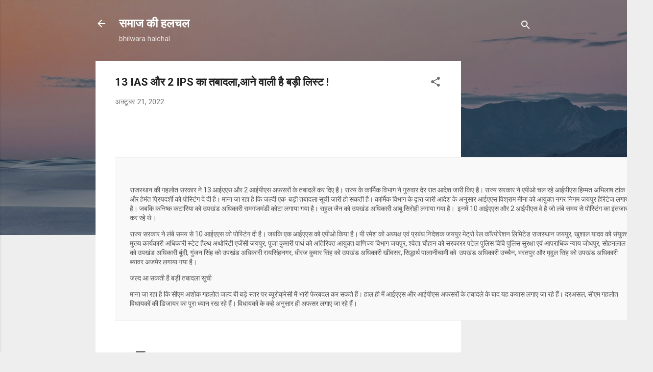

--- FILE ---
content_type: text/html; charset=UTF-8
request_url: https://www.samajkihalchal.page/2022/10/13-ias-2-ips.html
body_size: 34426
content:
<!DOCTYPE html>
<html dir='ltr' lang='hi'>
<head>
<meta content='width=device-width, initial-scale=1' name='viewport'/>
<title> 13 IAS और 2 IPS क&#2366; तब&#2366;दल&#2366;,आन&#2375; व&#2366;ल&#2368; ह&#2376; बड़&#2368; ल&#2367;स&#2381;ट !</title>
<meta content='text/html; charset=UTF-8' http-equiv='Content-Type'/>
<!-- Chrome, Firefox OS and Opera -->
<meta content='#eeeeee' name='theme-color'/>
<!-- Windows Phone -->
<meta content='#eeeeee' name='msapplication-navbutton-color'/>
<meta content='blogger' name='generator'/>
<link href='https://www.samajkihalchal.page/favicon.ico' rel='icon' type='image/x-icon'/>
<link href='https://www.samajkihalchal.page/2022/10/13-ias-2-ips.html' rel='canonical'/>
<link rel="alternate" type="application/atom+xml" title="सम&#2366;ज क&#2368; हलचल - Atom" href="https://www.samajkihalchal.page/feeds/posts/default" />
<link rel="alternate" type="application/rss+xml" title="सम&#2366;ज क&#2368; हलचल - RSS" href="https://www.samajkihalchal.page/feeds/posts/default?alt=rss" />
<link rel="service.post" type="application/atom+xml" title="सम&#2366;ज क&#2368; हलचल - Atom" href="https://www.blogger.com/feeds/7865649657160210640/posts/default" />

<!--Can't find substitution for tag [blog.ieCssRetrofitLinks]-->
<link href='https://admin.bhilwarahalchal.com/upload/4425-2022-10-21.jpg' rel='image_src'/>
<meta content='https://www.samajkihalchal.page/2022/10/13-ias-2-ips.html' property='og:url'/>
<meta content=' 13 IAS और 2 IPS का तबादला,आने वाली है बड़ी लिस्ट !' property='og:title'/>
<meta content='' property='og:description'/>
<meta content='https://lh3.googleusercontent.com/blogger_img_proxy/AEn0k_uhexZhUXvjWhRT7IXX8P_UaGDtzMcDKG8w816DkghxqKt9G4DLy396IOP26gonIvou2bCi5dDWDRBPWO6wnje3VoI5juWsd4V6AAyFcZJ3SDc7Udysp20c20-jknnY=w1200-h630-p-k-no-nu' property='og:image'/>
<style type='text/css'>@font-face{font-family:'Roboto';font-style:italic;font-weight:300;font-stretch:100%;font-display:swap;src:url(//fonts.gstatic.com/s/roboto/v50/KFOKCnqEu92Fr1Mu53ZEC9_Vu3r1gIhOszmOClHrs6ljXfMMLt_QuAX-k3Yi128m0kN2.woff2)format('woff2');unicode-range:U+0460-052F,U+1C80-1C8A,U+20B4,U+2DE0-2DFF,U+A640-A69F,U+FE2E-FE2F;}@font-face{font-family:'Roboto';font-style:italic;font-weight:300;font-stretch:100%;font-display:swap;src:url(//fonts.gstatic.com/s/roboto/v50/KFOKCnqEu92Fr1Mu53ZEC9_Vu3r1gIhOszmOClHrs6ljXfMMLt_QuAz-k3Yi128m0kN2.woff2)format('woff2');unicode-range:U+0301,U+0400-045F,U+0490-0491,U+04B0-04B1,U+2116;}@font-face{font-family:'Roboto';font-style:italic;font-weight:300;font-stretch:100%;font-display:swap;src:url(//fonts.gstatic.com/s/roboto/v50/KFOKCnqEu92Fr1Mu53ZEC9_Vu3r1gIhOszmOClHrs6ljXfMMLt_QuAT-k3Yi128m0kN2.woff2)format('woff2');unicode-range:U+1F00-1FFF;}@font-face{font-family:'Roboto';font-style:italic;font-weight:300;font-stretch:100%;font-display:swap;src:url(//fonts.gstatic.com/s/roboto/v50/KFOKCnqEu92Fr1Mu53ZEC9_Vu3r1gIhOszmOClHrs6ljXfMMLt_QuAv-k3Yi128m0kN2.woff2)format('woff2');unicode-range:U+0370-0377,U+037A-037F,U+0384-038A,U+038C,U+038E-03A1,U+03A3-03FF;}@font-face{font-family:'Roboto';font-style:italic;font-weight:300;font-stretch:100%;font-display:swap;src:url(//fonts.gstatic.com/s/roboto/v50/KFOKCnqEu92Fr1Mu53ZEC9_Vu3r1gIhOszmOClHrs6ljXfMMLt_QuHT-k3Yi128m0kN2.woff2)format('woff2');unicode-range:U+0302-0303,U+0305,U+0307-0308,U+0310,U+0312,U+0315,U+031A,U+0326-0327,U+032C,U+032F-0330,U+0332-0333,U+0338,U+033A,U+0346,U+034D,U+0391-03A1,U+03A3-03A9,U+03B1-03C9,U+03D1,U+03D5-03D6,U+03F0-03F1,U+03F4-03F5,U+2016-2017,U+2034-2038,U+203C,U+2040,U+2043,U+2047,U+2050,U+2057,U+205F,U+2070-2071,U+2074-208E,U+2090-209C,U+20D0-20DC,U+20E1,U+20E5-20EF,U+2100-2112,U+2114-2115,U+2117-2121,U+2123-214F,U+2190,U+2192,U+2194-21AE,U+21B0-21E5,U+21F1-21F2,U+21F4-2211,U+2213-2214,U+2216-22FF,U+2308-230B,U+2310,U+2319,U+231C-2321,U+2336-237A,U+237C,U+2395,U+239B-23B7,U+23D0,U+23DC-23E1,U+2474-2475,U+25AF,U+25B3,U+25B7,U+25BD,U+25C1,U+25CA,U+25CC,U+25FB,U+266D-266F,U+27C0-27FF,U+2900-2AFF,U+2B0E-2B11,U+2B30-2B4C,U+2BFE,U+3030,U+FF5B,U+FF5D,U+1D400-1D7FF,U+1EE00-1EEFF;}@font-face{font-family:'Roboto';font-style:italic;font-weight:300;font-stretch:100%;font-display:swap;src:url(//fonts.gstatic.com/s/roboto/v50/KFOKCnqEu92Fr1Mu53ZEC9_Vu3r1gIhOszmOClHrs6ljXfMMLt_QuGb-k3Yi128m0kN2.woff2)format('woff2');unicode-range:U+0001-000C,U+000E-001F,U+007F-009F,U+20DD-20E0,U+20E2-20E4,U+2150-218F,U+2190,U+2192,U+2194-2199,U+21AF,U+21E6-21F0,U+21F3,U+2218-2219,U+2299,U+22C4-22C6,U+2300-243F,U+2440-244A,U+2460-24FF,U+25A0-27BF,U+2800-28FF,U+2921-2922,U+2981,U+29BF,U+29EB,U+2B00-2BFF,U+4DC0-4DFF,U+FFF9-FFFB,U+10140-1018E,U+10190-1019C,U+101A0,U+101D0-101FD,U+102E0-102FB,U+10E60-10E7E,U+1D2C0-1D2D3,U+1D2E0-1D37F,U+1F000-1F0FF,U+1F100-1F1AD,U+1F1E6-1F1FF,U+1F30D-1F30F,U+1F315,U+1F31C,U+1F31E,U+1F320-1F32C,U+1F336,U+1F378,U+1F37D,U+1F382,U+1F393-1F39F,U+1F3A7-1F3A8,U+1F3AC-1F3AF,U+1F3C2,U+1F3C4-1F3C6,U+1F3CA-1F3CE,U+1F3D4-1F3E0,U+1F3ED,U+1F3F1-1F3F3,U+1F3F5-1F3F7,U+1F408,U+1F415,U+1F41F,U+1F426,U+1F43F,U+1F441-1F442,U+1F444,U+1F446-1F449,U+1F44C-1F44E,U+1F453,U+1F46A,U+1F47D,U+1F4A3,U+1F4B0,U+1F4B3,U+1F4B9,U+1F4BB,U+1F4BF,U+1F4C8-1F4CB,U+1F4D6,U+1F4DA,U+1F4DF,U+1F4E3-1F4E6,U+1F4EA-1F4ED,U+1F4F7,U+1F4F9-1F4FB,U+1F4FD-1F4FE,U+1F503,U+1F507-1F50B,U+1F50D,U+1F512-1F513,U+1F53E-1F54A,U+1F54F-1F5FA,U+1F610,U+1F650-1F67F,U+1F687,U+1F68D,U+1F691,U+1F694,U+1F698,U+1F6AD,U+1F6B2,U+1F6B9-1F6BA,U+1F6BC,U+1F6C6-1F6CF,U+1F6D3-1F6D7,U+1F6E0-1F6EA,U+1F6F0-1F6F3,U+1F6F7-1F6FC,U+1F700-1F7FF,U+1F800-1F80B,U+1F810-1F847,U+1F850-1F859,U+1F860-1F887,U+1F890-1F8AD,U+1F8B0-1F8BB,U+1F8C0-1F8C1,U+1F900-1F90B,U+1F93B,U+1F946,U+1F984,U+1F996,U+1F9E9,U+1FA00-1FA6F,U+1FA70-1FA7C,U+1FA80-1FA89,U+1FA8F-1FAC6,U+1FACE-1FADC,U+1FADF-1FAE9,U+1FAF0-1FAF8,U+1FB00-1FBFF;}@font-face{font-family:'Roboto';font-style:italic;font-weight:300;font-stretch:100%;font-display:swap;src:url(//fonts.gstatic.com/s/roboto/v50/KFOKCnqEu92Fr1Mu53ZEC9_Vu3r1gIhOszmOClHrs6ljXfMMLt_QuAf-k3Yi128m0kN2.woff2)format('woff2');unicode-range:U+0102-0103,U+0110-0111,U+0128-0129,U+0168-0169,U+01A0-01A1,U+01AF-01B0,U+0300-0301,U+0303-0304,U+0308-0309,U+0323,U+0329,U+1EA0-1EF9,U+20AB;}@font-face{font-family:'Roboto';font-style:italic;font-weight:300;font-stretch:100%;font-display:swap;src:url(//fonts.gstatic.com/s/roboto/v50/KFOKCnqEu92Fr1Mu53ZEC9_Vu3r1gIhOszmOClHrs6ljXfMMLt_QuAb-k3Yi128m0kN2.woff2)format('woff2');unicode-range:U+0100-02BA,U+02BD-02C5,U+02C7-02CC,U+02CE-02D7,U+02DD-02FF,U+0304,U+0308,U+0329,U+1D00-1DBF,U+1E00-1E9F,U+1EF2-1EFF,U+2020,U+20A0-20AB,U+20AD-20C0,U+2113,U+2C60-2C7F,U+A720-A7FF;}@font-face{font-family:'Roboto';font-style:italic;font-weight:300;font-stretch:100%;font-display:swap;src:url(//fonts.gstatic.com/s/roboto/v50/KFOKCnqEu92Fr1Mu53ZEC9_Vu3r1gIhOszmOClHrs6ljXfMMLt_QuAj-k3Yi128m0g.woff2)format('woff2');unicode-range:U+0000-00FF,U+0131,U+0152-0153,U+02BB-02BC,U+02C6,U+02DA,U+02DC,U+0304,U+0308,U+0329,U+2000-206F,U+20AC,U+2122,U+2191,U+2193,U+2212,U+2215,U+FEFF,U+FFFD;}@font-face{font-family:'Roboto';font-style:normal;font-weight:400;font-stretch:100%;font-display:swap;src:url(//fonts.gstatic.com/s/roboto/v50/KFO7CnqEu92Fr1ME7kSn66aGLdTylUAMa3GUBHMdazTgWw.woff2)format('woff2');unicode-range:U+0460-052F,U+1C80-1C8A,U+20B4,U+2DE0-2DFF,U+A640-A69F,U+FE2E-FE2F;}@font-face{font-family:'Roboto';font-style:normal;font-weight:400;font-stretch:100%;font-display:swap;src:url(//fonts.gstatic.com/s/roboto/v50/KFO7CnqEu92Fr1ME7kSn66aGLdTylUAMa3iUBHMdazTgWw.woff2)format('woff2');unicode-range:U+0301,U+0400-045F,U+0490-0491,U+04B0-04B1,U+2116;}@font-face{font-family:'Roboto';font-style:normal;font-weight:400;font-stretch:100%;font-display:swap;src:url(//fonts.gstatic.com/s/roboto/v50/KFO7CnqEu92Fr1ME7kSn66aGLdTylUAMa3CUBHMdazTgWw.woff2)format('woff2');unicode-range:U+1F00-1FFF;}@font-face{font-family:'Roboto';font-style:normal;font-weight:400;font-stretch:100%;font-display:swap;src:url(//fonts.gstatic.com/s/roboto/v50/KFO7CnqEu92Fr1ME7kSn66aGLdTylUAMa3-UBHMdazTgWw.woff2)format('woff2');unicode-range:U+0370-0377,U+037A-037F,U+0384-038A,U+038C,U+038E-03A1,U+03A3-03FF;}@font-face{font-family:'Roboto';font-style:normal;font-weight:400;font-stretch:100%;font-display:swap;src:url(//fonts.gstatic.com/s/roboto/v50/KFO7CnqEu92Fr1ME7kSn66aGLdTylUAMawCUBHMdazTgWw.woff2)format('woff2');unicode-range:U+0302-0303,U+0305,U+0307-0308,U+0310,U+0312,U+0315,U+031A,U+0326-0327,U+032C,U+032F-0330,U+0332-0333,U+0338,U+033A,U+0346,U+034D,U+0391-03A1,U+03A3-03A9,U+03B1-03C9,U+03D1,U+03D5-03D6,U+03F0-03F1,U+03F4-03F5,U+2016-2017,U+2034-2038,U+203C,U+2040,U+2043,U+2047,U+2050,U+2057,U+205F,U+2070-2071,U+2074-208E,U+2090-209C,U+20D0-20DC,U+20E1,U+20E5-20EF,U+2100-2112,U+2114-2115,U+2117-2121,U+2123-214F,U+2190,U+2192,U+2194-21AE,U+21B0-21E5,U+21F1-21F2,U+21F4-2211,U+2213-2214,U+2216-22FF,U+2308-230B,U+2310,U+2319,U+231C-2321,U+2336-237A,U+237C,U+2395,U+239B-23B7,U+23D0,U+23DC-23E1,U+2474-2475,U+25AF,U+25B3,U+25B7,U+25BD,U+25C1,U+25CA,U+25CC,U+25FB,U+266D-266F,U+27C0-27FF,U+2900-2AFF,U+2B0E-2B11,U+2B30-2B4C,U+2BFE,U+3030,U+FF5B,U+FF5D,U+1D400-1D7FF,U+1EE00-1EEFF;}@font-face{font-family:'Roboto';font-style:normal;font-weight:400;font-stretch:100%;font-display:swap;src:url(//fonts.gstatic.com/s/roboto/v50/KFO7CnqEu92Fr1ME7kSn66aGLdTylUAMaxKUBHMdazTgWw.woff2)format('woff2');unicode-range:U+0001-000C,U+000E-001F,U+007F-009F,U+20DD-20E0,U+20E2-20E4,U+2150-218F,U+2190,U+2192,U+2194-2199,U+21AF,U+21E6-21F0,U+21F3,U+2218-2219,U+2299,U+22C4-22C6,U+2300-243F,U+2440-244A,U+2460-24FF,U+25A0-27BF,U+2800-28FF,U+2921-2922,U+2981,U+29BF,U+29EB,U+2B00-2BFF,U+4DC0-4DFF,U+FFF9-FFFB,U+10140-1018E,U+10190-1019C,U+101A0,U+101D0-101FD,U+102E0-102FB,U+10E60-10E7E,U+1D2C0-1D2D3,U+1D2E0-1D37F,U+1F000-1F0FF,U+1F100-1F1AD,U+1F1E6-1F1FF,U+1F30D-1F30F,U+1F315,U+1F31C,U+1F31E,U+1F320-1F32C,U+1F336,U+1F378,U+1F37D,U+1F382,U+1F393-1F39F,U+1F3A7-1F3A8,U+1F3AC-1F3AF,U+1F3C2,U+1F3C4-1F3C6,U+1F3CA-1F3CE,U+1F3D4-1F3E0,U+1F3ED,U+1F3F1-1F3F3,U+1F3F5-1F3F7,U+1F408,U+1F415,U+1F41F,U+1F426,U+1F43F,U+1F441-1F442,U+1F444,U+1F446-1F449,U+1F44C-1F44E,U+1F453,U+1F46A,U+1F47D,U+1F4A3,U+1F4B0,U+1F4B3,U+1F4B9,U+1F4BB,U+1F4BF,U+1F4C8-1F4CB,U+1F4D6,U+1F4DA,U+1F4DF,U+1F4E3-1F4E6,U+1F4EA-1F4ED,U+1F4F7,U+1F4F9-1F4FB,U+1F4FD-1F4FE,U+1F503,U+1F507-1F50B,U+1F50D,U+1F512-1F513,U+1F53E-1F54A,U+1F54F-1F5FA,U+1F610,U+1F650-1F67F,U+1F687,U+1F68D,U+1F691,U+1F694,U+1F698,U+1F6AD,U+1F6B2,U+1F6B9-1F6BA,U+1F6BC,U+1F6C6-1F6CF,U+1F6D3-1F6D7,U+1F6E0-1F6EA,U+1F6F0-1F6F3,U+1F6F7-1F6FC,U+1F700-1F7FF,U+1F800-1F80B,U+1F810-1F847,U+1F850-1F859,U+1F860-1F887,U+1F890-1F8AD,U+1F8B0-1F8BB,U+1F8C0-1F8C1,U+1F900-1F90B,U+1F93B,U+1F946,U+1F984,U+1F996,U+1F9E9,U+1FA00-1FA6F,U+1FA70-1FA7C,U+1FA80-1FA89,U+1FA8F-1FAC6,U+1FACE-1FADC,U+1FADF-1FAE9,U+1FAF0-1FAF8,U+1FB00-1FBFF;}@font-face{font-family:'Roboto';font-style:normal;font-weight:400;font-stretch:100%;font-display:swap;src:url(//fonts.gstatic.com/s/roboto/v50/KFO7CnqEu92Fr1ME7kSn66aGLdTylUAMa3OUBHMdazTgWw.woff2)format('woff2');unicode-range:U+0102-0103,U+0110-0111,U+0128-0129,U+0168-0169,U+01A0-01A1,U+01AF-01B0,U+0300-0301,U+0303-0304,U+0308-0309,U+0323,U+0329,U+1EA0-1EF9,U+20AB;}@font-face{font-family:'Roboto';font-style:normal;font-weight:400;font-stretch:100%;font-display:swap;src:url(//fonts.gstatic.com/s/roboto/v50/KFO7CnqEu92Fr1ME7kSn66aGLdTylUAMa3KUBHMdazTgWw.woff2)format('woff2');unicode-range:U+0100-02BA,U+02BD-02C5,U+02C7-02CC,U+02CE-02D7,U+02DD-02FF,U+0304,U+0308,U+0329,U+1D00-1DBF,U+1E00-1E9F,U+1EF2-1EFF,U+2020,U+20A0-20AB,U+20AD-20C0,U+2113,U+2C60-2C7F,U+A720-A7FF;}@font-face{font-family:'Roboto';font-style:normal;font-weight:400;font-stretch:100%;font-display:swap;src:url(//fonts.gstatic.com/s/roboto/v50/KFO7CnqEu92Fr1ME7kSn66aGLdTylUAMa3yUBHMdazQ.woff2)format('woff2');unicode-range:U+0000-00FF,U+0131,U+0152-0153,U+02BB-02BC,U+02C6,U+02DA,U+02DC,U+0304,U+0308,U+0329,U+2000-206F,U+20AC,U+2122,U+2191,U+2193,U+2212,U+2215,U+FEFF,U+FFFD;}@font-face{font-family:'Roboto';font-style:normal;font-weight:700;font-stretch:100%;font-display:swap;src:url(//fonts.gstatic.com/s/roboto/v50/KFO7CnqEu92Fr1ME7kSn66aGLdTylUAMa3GUBHMdazTgWw.woff2)format('woff2');unicode-range:U+0460-052F,U+1C80-1C8A,U+20B4,U+2DE0-2DFF,U+A640-A69F,U+FE2E-FE2F;}@font-face{font-family:'Roboto';font-style:normal;font-weight:700;font-stretch:100%;font-display:swap;src:url(//fonts.gstatic.com/s/roboto/v50/KFO7CnqEu92Fr1ME7kSn66aGLdTylUAMa3iUBHMdazTgWw.woff2)format('woff2');unicode-range:U+0301,U+0400-045F,U+0490-0491,U+04B0-04B1,U+2116;}@font-face{font-family:'Roboto';font-style:normal;font-weight:700;font-stretch:100%;font-display:swap;src:url(//fonts.gstatic.com/s/roboto/v50/KFO7CnqEu92Fr1ME7kSn66aGLdTylUAMa3CUBHMdazTgWw.woff2)format('woff2');unicode-range:U+1F00-1FFF;}@font-face{font-family:'Roboto';font-style:normal;font-weight:700;font-stretch:100%;font-display:swap;src:url(//fonts.gstatic.com/s/roboto/v50/KFO7CnqEu92Fr1ME7kSn66aGLdTylUAMa3-UBHMdazTgWw.woff2)format('woff2');unicode-range:U+0370-0377,U+037A-037F,U+0384-038A,U+038C,U+038E-03A1,U+03A3-03FF;}@font-face{font-family:'Roboto';font-style:normal;font-weight:700;font-stretch:100%;font-display:swap;src:url(//fonts.gstatic.com/s/roboto/v50/KFO7CnqEu92Fr1ME7kSn66aGLdTylUAMawCUBHMdazTgWw.woff2)format('woff2');unicode-range:U+0302-0303,U+0305,U+0307-0308,U+0310,U+0312,U+0315,U+031A,U+0326-0327,U+032C,U+032F-0330,U+0332-0333,U+0338,U+033A,U+0346,U+034D,U+0391-03A1,U+03A3-03A9,U+03B1-03C9,U+03D1,U+03D5-03D6,U+03F0-03F1,U+03F4-03F5,U+2016-2017,U+2034-2038,U+203C,U+2040,U+2043,U+2047,U+2050,U+2057,U+205F,U+2070-2071,U+2074-208E,U+2090-209C,U+20D0-20DC,U+20E1,U+20E5-20EF,U+2100-2112,U+2114-2115,U+2117-2121,U+2123-214F,U+2190,U+2192,U+2194-21AE,U+21B0-21E5,U+21F1-21F2,U+21F4-2211,U+2213-2214,U+2216-22FF,U+2308-230B,U+2310,U+2319,U+231C-2321,U+2336-237A,U+237C,U+2395,U+239B-23B7,U+23D0,U+23DC-23E1,U+2474-2475,U+25AF,U+25B3,U+25B7,U+25BD,U+25C1,U+25CA,U+25CC,U+25FB,U+266D-266F,U+27C0-27FF,U+2900-2AFF,U+2B0E-2B11,U+2B30-2B4C,U+2BFE,U+3030,U+FF5B,U+FF5D,U+1D400-1D7FF,U+1EE00-1EEFF;}@font-face{font-family:'Roboto';font-style:normal;font-weight:700;font-stretch:100%;font-display:swap;src:url(//fonts.gstatic.com/s/roboto/v50/KFO7CnqEu92Fr1ME7kSn66aGLdTylUAMaxKUBHMdazTgWw.woff2)format('woff2');unicode-range:U+0001-000C,U+000E-001F,U+007F-009F,U+20DD-20E0,U+20E2-20E4,U+2150-218F,U+2190,U+2192,U+2194-2199,U+21AF,U+21E6-21F0,U+21F3,U+2218-2219,U+2299,U+22C4-22C6,U+2300-243F,U+2440-244A,U+2460-24FF,U+25A0-27BF,U+2800-28FF,U+2921-2922,U+2981,U+29BF,U+29EB,U+2B00-2BFF,U+4DC0-4DFF,U+FFF9-FFFB,U+10140-1018E,U+10190-1019C,U+101A0,U+101D0-101FD,U+102E0-102FB,U+10E60-10E7E,U+1D2C0-1D2D3,U+1D2E0-1D37F,U+1F000-1F0FF,U+1F100-1F1AD,U+1F1E6-1F1FF,U+1F30D-1F30F,U+1F315,U+1F31C,U+1F31E,U+1F320-1F32C,U+1F336,U+1F378,U+1F37D,U+1F382,U+1F393-1F39F,U+1F3A7-1F3A8,U+1F3AC-1F3AF,U+1F3C2,U+1F3C4-1F3C6,U+1F3CA-1F3CE,U+1F3D4-1F3E0,U+1F3ED,U+1F3F1-1F3F3,U+1F3F5-1F3F7,U+1F408,U+1F415,U+1F41F,U+1F426,U+1F43F,U+1F441-1F442,U+1F444,U+1F446-1F449,U+1F44C-1F44E,U+1F453,U+1F46A,U+1F47D,U+1F4A3,U+1F4B0,U+1F4B3,U+1F4B9,U+1F4BB,U+1F4BF,U+1F4C8-1F4CB,U+1F4D6,U+1F4DA,U+1F4DF,U+1F4E3-1F4E6,U+1F4EA-1F4ED,U+1F4F7,U+1F4F9-1F4FB,U+1F4FD-1F4FE,U+1F503,U+1F507-1F50B,U+1F50D,U+1F512-1F513,U+1F53E-1F54A,U+1F54F-1F5FA,U+1F610,U+1F650-1F67F,U+1F687,U+1F68D,U+1F691,U+1F694,U+1F698,U+1F6AD,U+1F6B2,U+1F6B9-1F6BA,U+1F6BC,U+1F6C6-1F6CF,U+1F6D3-1F6D7,U+1F6E0-1F6EA,U+1F6F0-1F6F3,U+1F6F7-1F6FC,U+1F700-1F7FF,U+1F800-1F80B,U+1F810-1F847,U+1F850-1F859,U+1F860-1F887,U+1F890-1F8AD,U+1F8B0-1F8BB,U+1F8C0-1F8C1,U+1F900-1F90B,U+1F93B,U+1F946,U+1F984,U+1F996,U+1F9E9,U+1FA00-1FA6F,U+1FA70-1FA7C,U+1FA80-1FA89,U+1FA8F-1FAC6,U+1FACE-1FADC,U+1FADF-1FAE9,U+1FAF0-1FAF8,U+1FB00-1FBFF;}@font-face{font-family:'Roboto';font-style:normal;font-weight:700;font-stretch:100%;font-display:swap;src:url(//fonts.gstatic.com/s/roboto/v50/KFO7CnqEu92Fr1ME7kSn66aGLdTylUAMa3OUBHMdazTgWw.woff2)format('woff2');unicode-range:U+0102-0103,U+0110-0111,U+0128-0129,U+0168-0169,U+01A0-01A1,U+01AF-01B0,U+0300-0301,U+0303-0304,U+0308-0309,U+0323,U+0329,U+1EA0-1EF9,U+20AB;}@font-face{font-family:'Roboto';font-style:normal;font-weight:700;font-stretch:100%;font-display:swap;src:url(//fonts.gstatic.com/s/roboto/v50/KFO7CnqEu92Fr1ME7kSn66aGLdTylUAMa3KUBHMdazTgWw.woff2)format('woff2');unicode-range:U+0100-02BA,U+02BD-02C5,U+02C7-02CC,U+02CE-02D7,U+02DD-02FF,U+0304,U+0308,U+0329,U+1D00-1DBF,U+1E00-1E9F,U+1EF2-1EFF,U+2020,U+20A0-20AB,U+20AD-20C0,U+2113,U+2C60-2C7F,U+A720-A7FF;}@font-face{font-family:'Roboto';font-style:normal;font-weight:700;font-stretch:100%;font-display:swap;src:url(//fonts.gstatic.com/s/roboto/v50/KFO7CnqEu92Fr1ME7kSn66aGLdTylUAMa3yUBHMdazQ.woff2)format('woff2');unicode-range:U+0000-00FF,U+0131,U+0152-0153,U+02BB-02BC,U+02C6,U+02DA,U+02DC,U+0304,U+0308,U+0329,U+2000-206F,U+20AC,U+2122,U+2191,U+2193,U+2212,U+2215,U+FEFF,U+FFFD;}</style>
<style id='page-skin-1' type='text/css'><!--
/*! normalize.css v3.0.1 | MIT License | git.io/normalize */html{font-family:sans-serif;-ms-text-size-adjust:100%;-webkit-text-size-adjust:100%}body{margin:0}article,aside,details,figcaption,figure,footer,header,hgroup,main,nav,section,summary{display:block}audio,canvas,progress,video{display:inline-block;vertical-align:baseline}audio:not([controls]){display:none;height:0}[hidden],template{display:none}a{background:transparent}a:active,a:hover{outline:0}abbr[title]{border-bottom:1px dotted}b,strong{font-weight:bold}dfn{font-style:italic}h1{font-size:2em;margin:.67em 0}mark{background:#ff0;color:#000}small{font-size:80%}sub,sup{font-size:75%;line-height:0;position:relative;vertical-align:baseline}sup{top:-0.5em}sub{bottom:-0.25em}img{border:0}svg:not(:root){overflow:hidden}figure{margin:1em 40px}hr{-moz-box-sizing:content-box;box-sizing:content-box;height:0}pre{overflow:auto}code,kbd,pre,samp{font-family:monospace,monospace;font-size:1em}button,input,optgroup,select,textarea{color:inherit;font:inherit;margin:0}button{overflow:visible}button,select{text-transform:none}button,html input[type="button"],input[type="reset"],input[type="submit"]{-webkit-appearance:button;cursor:pointer}button[disabled],html input[disabled]{cursor:default}button::-moz-focus-inner,input::-moz-focus-inner{border:0;padding:0}input{line-height:normal}input[type="checkbox"],input[type="radio"]{box-sizing:border-box;padding:0}input[type="number"]::-webkit-inner-spin-button,input[type="number"]::-webkit-outer-spin-button{height:auto}input[type="search"]{-webkit-appearance:textfield;-moz-box-sizing:content-box;-webkit-box-sizing:content-box;box-sizing:content-box}input[type="search"]::-webkit-search-cancel-button,input[type="search"]::-webkit-search-decoration{-webkit-appearance:none}fieldset{border:1px solid #c0c0c0;margin:0 2px;padding:.35em .625em .75em}legend{border:0;padding:0}textarea{overflow:auto}optgroup{font-weight:bold}table{border-collapse:collapse;border-spacing:0}td,th{padding:0}
/*!************************************************
* Blogger Template Style
* Name: Contempo
**************************************************/
body{
overflow-wrap:break-word;
word-break:break-word;
word-wrap:break-word
}
.hidden{
display:none
}
.invisible{
visibility:hidden
}
.container::after,.float-container::after{
clear:both;
content:"";
display:table
}
.clearboth{
clear:both
}
#comments .comment .comment-actions,.subscribe-popup .FollowByEmail .follow-by-email-submit,.widget.Profile .profile-link,.widget.Profile .profile-link.visit-profile{
background:0 0;
border:0;
box-shadow:none;
color:#2196f3;
cursor:pointer;
font-size:14px;
font-weight:700;
outline:0;
text-decoration:none;
text-transform:uppercase;
width:auto
}
.dim-overlay{
background-color:rgba(0,0,0,.54);
height:100vh;
left:0;
position:fixed;
top:0;
width:100%
}
#sharing-dim-overlay{
background-color:transparent
}
input::-ms-clear{
display:none
}
.blogger-logo,.svg-icon-24.blogger-logo{
fill:#ff9800;
opacity:1
}
.loading-spinner-large{
-webkit-animation:mspin-rotate 1.568s infinite linear;
animation:mspin-rotate 1.568s infinite linear;
height:48px;
overflow:hidden;
position:absolute;
width:48px;
z-index:200
}
.loading-spinner-large>div{
-webkit-animation:mspin-revrot 5332ms infinite steps(4);
animation:mspin-revrot 5332ms infinite steps(4)
}
.loading-spinner-large>div>div{
-webkit-animation:mspin-singlecolor-large-film 1333ms infinite steps(81);
animation:mspin-singlecolor-large-film 1333ms infinite steps(81);
background-size:100%;
height:48px;
width:3888px
}
.mspin-black-large>div>div,.mspin-grey_54-large>div>div{
background-image:url(https://www.blogblog.com/indie/mspin_black_large.svg)
}
.mspin-white-large>div>div{
background-image:url(https://www.blogblog.com/indie/mspin_white_large.svg)
}
.mspin-grey_54-large{
opacity:.54
}
@-webkit-keyframes mspin-singlecolor-large-film{
from{
-webkit-transform:translateX(0);
transform:translateX(0)
}
to{
-webkit-transform:translateX(-3888px);
transform:translateX(-3888px)
}
}
@keyframes mspin-singlecolor-large-film{
from{
-webkit-transform:translateX(0);
transform:translateX(0)
}
to{
-webkit-transform:translateX(-3888px);
transform:translateX(-3888px)
}
}
@-webkit-keyframes mspin-rotate{
from{
-webkit-transform:rotate(0);
transform:rotate(0)
}
to{
-webkit-transform:rotate(360deg);
transform:rotate(360deg)
}
}
@keyframes mspin-rotate{
from{
-webkit-transform:rotate(0);
transform:rotate(0)
}
to{
-webkit-transform:rotate(360deg);
transform:rotate(360deg)
}
}
@-webkit-keyframes mspin-revrot{
from{
-webkit-transform:rotate(0);
transform:rotate(0)
}
to{
-webkit-transform:rotate(-360deg);
transform:rotate(-360deg)
}
}
@keyframes mspin-revrot{
from{
-webkit-transform:rotate(0);
transform:rotate(0)
}
to{
-webkit-transform:rotate(-360deg);
transform:rotate(-360deg)
}
}
.skip-navigation{
background-color:#fff;
box-sizing:border-box;
color:#000;
display:block;
height:0;
left:0;
line-height:50px;
overflow:hidden;
padding-top:0;
position:fixed;
text-align:center;
top:0;
-webkit-transition:box-shadow .3s,height .3s,padding-top .3s;
transition:box-shadow .3s,height .3s,padding-top .3s;
width:100%;
z-index:900
}
.skip-navigation:focus{
box-shadow:0 4px 5px 0 rgba(0,0,0,.14),0 1px 10px 0 rgba(0,0,0,.12),0 2px 4px -1px rgba(0,0,0,.2);
height:50px
}
#main{
outline:0
}
.main-heading{
position:absolute;
clip:rect(1px,1px,1px,1px);
padding:0;
border:0;
height:1px;
width:1px;
overflow:hidden
}
.Attribution{
margin-top:1em;
text-align:center
}
.Attribution .blogger img,.Attribution .blogger svg{
vertical-align:bottom
}
.Attribution .blogger img{
margin-right:.5em
}
.Attribution div{
line-height:24px;
margin-top:.5em
}
.Attribution .copyright,.Attribution .image-attribution{
font-size:.7em;
margin-top:1.5em
}
.BLOG_mobile_video_class{
display:none
}
.bg-photo{
background-attachment:scroll!important
}
body .CSS_LIGHTBOX{
z-index:900
}
.extendable .show-less,.extendable .show-more{
border-color:#2196f3;
color:#2196f3;
margin-top:8px
}
.extendable .show-less.hidden,.extendable .show-more.hidden{
display:none
}
.inline-ad{
display:none;
max-width:100%;
overflow:hidden
}
.adsbygoogle{
display:block
}
#cookieChoiceInfo{
bottom:0;
top:auto
}
iframe.b-hbp-video{
border:0
}
.post-body img{
max-width:100%
}
.post-body iframe{
max-width:100%
}
.post-body a[imageanchor="1"]{
display:inline-block
}
.byline{
margin-right:1em
}
.byline:last-child{
margin-right:0
}
.link-copied-dialog{
max-width:520px;
outline:0
}
.link-copied-dialog .modal-dialog-buttons{
margin-top:8px
}
.link-copied-dialog .goog-buttonset-default{
background:0 0;
border:0
}
.link-copied-dialog .goog-buttonset-default:focus{
outline:0
}
.paging-control-container{
margin-bottom:16px
}
.paging-control-container .paging-control{
display:inline-block
}
.paging-control-container .comment-range-text::after,.paging-control-container .paging-control{
color:#2196f3
}
.paging-control-container .comment-range-text,.paging-control-container .paging-control{
margin-right:8px
}
.paging-control-container .comment-range-text::after,.paging-control-container .paging-control::after{
content:"\b7";
cursor:default;
padding-left:8px;
pointer-events:none
}
.paging-control-container .comment-range-text:last-child::after,.paging-control-container .paging-control:last-child::after{
content:none
}
.byline.reactions iframe{
height:20px
}
.b-notification{
color:#000;
background-color:#fff;
border-bottom:solid 1px #000;
box-sizing:border-box;
padding:16px 32px;
text-align:center
}
.b-notification.visible{
-webkit-transition:margin-top .3s cubic-bezier(.4,0,.2,1);
transition:margin-top .3s cubic-bezier(.4,0,.2,1)
}
.b-notification.invisible{
position:absolute
}
.b-notification-close{
position:absolute;
right:8px;
top:8px
}
.no-posts-message{
line-height:40px;
text-align:center
}
@media screen and (max-width:800px){
body.item-view .post-body a[imageanchor="1"][style*="float: left;"],body.item-view .post-body a[imageanchor="1"][style*="float: right;"]{
float:none!important;
clear:none!important
}
body.item-view .post-body a[imageanchor="1"] img{
display:block;
height:auto;
margin:0 auto
}
body.item-view .post-body>.separator:first-child>a[imageanchor="1"]:first-child{
margin-top:20px
}
.post-body a[imageanchor]{
display:block
}
body.item-view .post-body a[imageanchor="1"]{
margin-left:0!important;
margin-right:0!important
}
body.item-view .post-body a[imageanchor="1"]+a[imageanchor="1"]{
margin-top:16px
}
}
.item-control{
display:none
}
#comments{
border-top:1px dashed rgba(0,0,0,.54);
margin-top:20px;
padding:20px
}
#comments .comment-thread ol{
margin:0;
padding-left:0;
padding-left:0
}
#comments .comment .comment-replybox-single,#comments .comment-thread .comment-replies{
margin-left:60px
}
#comments .comment-thread .thread-count{
display:none
}
#comments .comment{
list-style-type:none;
padding:0 0 30px;
position:relative
}
#comments .comment .comment{
padding-bottom:8px
}
.comment .avatar-image-container{
position:absolute
}
.comment .avatar-image-container img{
border-radius:50%
}
.avatar-image-container svg,.comment .avatar-image-container .avatar-icon{
border-radius:50%;
border:solid 1px #707070;
box-sizing:border-box;
fill:#707070;
height:35px;
margin:0;
padding:7px;
width:35px
}
.comment .comment-block{
margin-top:10px;
margin-left:60px;
padding-bottom:0
}
#comments .comment-author-header-wrapper{
margin-left:40px
}
#comments .comment .thread-expanded .comment-block{
padding-bottom:20px
}
#comments .comment .comment-header .user,#comments .comment .comment-header .user a{
color:#212121;
font-style:normal;
font-weight:700
}
#comments .comment .comment-actions{
bottom:0;
margin-bottom:15px;
position:absolute
}
#comments .comment .comment-actions>*{
margin-right:8px
}
#comments .comment .comment-header .datetime{
bottom:0;
color:rgba(33,33,33,.54);
display:inline-block;
font-size:13px;
font-style:italic;
margin-left:8px
}
#comments .comment .comment-footer .comment-timestamp a,#comments .comment .comment-header .datetime a{
color:rgba(33,33,33,.54)
}
#comments .comment .comment-content,.comment .comment-body{
margin-top:12px;
word-break:break-word
}
.comment-body{
margin-bottom:12px
}
#comments.embed[data-num-comments="0"]{
border:0;
margin-top:0;
padding-top:0
}
#comments.embed[data-num-comments="0"] #comment-post-message,#comments.embed[data-num-comments="0"] div.comment-form>p,#comments.embed[data-num-comments="0"] p.comment-footer{
display:none
}
#comment-editor-src{
display:none
}
.comments .comments-content .loadmore.loaded{
max-height:0;
opacity:0;
overflow:hidden
}
.extendable .remaining-items{
height:0;
overflow:hidden;
-webkit-transition:height .3s cubic-bezier(.4,0,.2,1);
transition:height .3s cubic-bezier(.4,0,.2,1)
}
.extendable .remaining-items.expanded{
height:auto
}
.svg-icon-24,.svg-icon-24-button{
cursor:pointer;
height:24px;
width:24px;
min-width:24px
}
.touch-icon{
margin:-12px;
padding:12px
}
.touch-icon:active,.touch-icon:focus{
background-color:rgba(153,153,153,.4);
border-radius:50%
}
svg:not(:root).touch-icon{
overflow:visible
}
html[dir=rtl] .rtl-reversible-icon{
-webkit-transform:scaleX(-1);
-ms-transform:scaleX(-1);
transform:scaleX(-1)
}
.svg-icon-24-button,.touch-icon-button{
background:0 0;
border:0;
margin:0;
outline:0;
padding:0
}
.touch-icon-button .touch-icon:active,.touch-icon-button .touch-icon:focus{
background-color:transparent
}
.touch-icon-button:active .touch-icon,.touch-icon-button:focus .touch-icon{
background-color:rgba(153,153,153,.4);
border-radius:50%
}
.Profile .default-avatar-wrapper .avatar-icon{
border-radius:50%;
border:solid 1px #707070;
box-sizing:border-box;
fill:#707070;
margin:0
}
.Profile .individual .default-avatar-wrapper .avatar-icon{
padding:25px
}
.Profile .individual .avatar-icon,.Profile .individual .profile-img{
height:120px;
width:120px
}
.Profile .team .default-avatar-wrapper .avatar-icon{
padding:8px
}
.Profile .team .avatar-icon,.Profile .team .default-avatar-wrapper,.Profile .team .profile-img{
height:40px;
width:40px
}
.snippet-container{
margin:0;
position:relative;
overflow:hidden
}
.snippet-fade{
bottom:0;
box-sizing:border-box;
position:absolute;
width:96px
}
.snippet-fade{
right:0
}
.snippet-fade:after{
content:"\2026"
}
.snippet-fade:after{
float:right
}
.post-bottom{
-webkit-box-align:center;
-webkit-align-items:center;
-ms-flex-align:center;
align-items:center;
display:-webkit-box;
display:-webkit-flex;
display:-ms-flexbox;
display:flex;
-webkit-flex-wrap:wrap;
-ms-flex-wrap:wrap;
flex-wrap:wrap
}
.post-footer{
-webkit-box-flex:1;
-webkit-flex:1 1 auto;
-ms-flex:1 1 auto;
flex:1 1 auto;
-webkit-flex-wrap:wrap;
-ms-flex-wrap:wrap;
flex-wrap:wrap;
-webkit-box-ordinal-group:2;
-webkit-order:1;
-ms-flex-order:1;
order:1
}
.post-footer>*{
-webkit-box-flex:0;
-webkit-flex:0 1 auto;
-ms-flex:0 1 auto;
flex:0 1 auto
}
.post-footer .byline:last-child{
margin-right:1em
}
.jump-link{
-webkit-box-flex:0;
-webkit-flex:0 0 auto;
-ms-flex:0 0 auto;
flex:0 0 auto;
-webkit-box-ordinal-group:3;
-webkit-order:2;
-ms-flex-order:2;
order:2
}
.centered-top-container.sticky{
left:0;
position:fixed;
right:0;
top:0;
width:auto;
z-index:50;
-webkit-transition-property:opacity,-webkit-transform;
transition-property:opacity,-webkit-transform;
transition-property:transform,opacity;
transition-property:transform,opacity,-webkit-transform;
-webkit-transition-duration:.2s;
transition-duration:.2s;
-webkit-transition-timing-function:cubic-bezier(.4,0,.2,1);
transition-timing-function:cubic-bezier(.4,0,.2,1)
}
.centered-top-placeholder{
display:none
}
.collapsed-header .centered-top-placeholder{
display:block
}
.centered-top-container .Header .replaced h1,.centered-top-placeholder .Header .replaced h1{
display:none
}
.centered-top-container.sticky .Header .replaced h1{
display:block
}
.centered-top-container.sticky .Header .header-widget{
background:0 0
}
.centered-top-container.sticky .Header .header-image-wrapper{
display:none
}
.centered-top-container img,.centered-top-placeholder img{
max-width:100%
}
.collapsible{
-webkit-transition:height .3s cubic-bezier(.4,0,.2,1);
transition:height .3s cubic-bezier(.4,0,.2,1)
}
.collapsible,.collapsible>summary{
display:block;
overflow:hidden
}
.collapsible>:not(summary){
display:none
}
.collapsible[open]>:not(summary){
display:block
}
.collapsible:focus,.collapsible>summary:focus{
outline:0
}
.collapsible>summary{
cursor:pointer;
display:block;
padding:0
}
.collapsible:focus>summary,.collapsible>summary:focus{
background-color:transparent
}
.collapsible>summary::-webkit-details-marker{
display:none
}
.collapsible-title{
-webkit-box-align:center;
-webkit-align-items:center;
-ms-flex-align:center;
align-items:center;
display:-webkit-box;
display:-webkit-flex;
display:-ms-flexbox;
display:flex
}
.collapsible-title .title{
-webkit-box-flex:1;
-webkit-flex:1 1 auto;
-ms-flex:1 1 auto;
flex:1 1 auto;
-webkit-box-ordinal-group:1;
-webkit-order:0;
-ms-flex-order:0;
order:0;
overflow:hidden;
text-overflow:ellipsis;
white-space:nowrap
}
.collapsible-title .chevron-down,.collapsible[open] .collapsible-title .chevron-up{
display:block
}
.collapsible-title .chevron-up,.collapsible[open] .collapsible-title .chevron-down{
display:none
}
.flat-button{
cursor:pointer;
display:inline-block;
font-weight:700;
text-transform:uppercase;
border-radius:2px;
padding:8px;
margin:-8px
}
.flat-icon-button{
background:0 0;
border:0;
margin:0;
outline:0;
padding:0;
margin:-12px;
padding:12px;
cursor:pointer;
box-sizing:content-box;
display:inline-block;
line-height:0
}
.flat-icon-button,.flat-icon-button .splash-wrapper{
border-radius:50%
}
.flat-icon-button .splash.animate{
-webkit-animation-duration:.3s;
animation-duration:.3s
}
.overflowable-container{
max-height:46px;
overflow:hidden;
position:relative
}
.overflow-button{
cursor:pointer
}
#overflowable-dim-overlay{
background:0 0
}
.overflow-popup{
box-shadow:0 2px 2px 0 rgba(0,0,0,.14),0 3px 1px -2px rgba(0,0,0,.2),0 1px 5px 0 rgba(0,0,0,.12);
background-color:#ffffff;
left:0;
max-width:calc(100% - 32px);
position:absolute;
top:0;
visibility:hidden;
z-index:101
}
.overflow-popup ul{
list-style:none
}
.overflow-popup .tabs li,.overflow-popup li{
display:block;
height:auto
}
.overflow-popup .tabs li{
padding-left:0;
padding-right:0
}
.overflow-button.hidden,.overflow-popup .tabs li.hidden,.overflow-popup li.hidden{
display:none
}
.pill-button{
background:0 0;
border:1px solid;
border-radius:12px;
cursor:pointer;
display:inline-block;
padding:4px 16px;
text-transform:uppercase
}
.ripple{
position:relative
}
.ripple>*{
z-index:1
}
.splash-wrapper{
bottom:0;
left:0;
overflow:hidden;
pointer-events:none;
position:absolute;
right:0;
top:0;
z-index:0
}
.splash{
background:#ccc;
border-radius:100%;
display:block;
opacity:.6;
position:absolute;
-webkit-transform:scale(0);
-ms-transform:scale(0);
transform:scale(0)
}
.splash.animate{
-webkit-animation:ripple-effect .4s linear;
animation:ripple-effect .4s linear
}
@-webkit-keyframes ripple-effect{
100%{
opacity:0;
-webkit-transform:scale(2.5);
transform:scale(2.5)
}
}
@keyframes ripple-effect{
100%{
opacity:0;
-webkit-transform:scale(2.5);
transform:scale(2.5)
}
}
.search{
display:-webkit-box;
display:-webkit-flex;
display:-ms-flexbox;
display:flex;
line-height:24px;
width:24px
}
.search.focused{
width:100%
}
.search.focused .section{
width:100%
}
.search form{
z-index:101
}
.search h3{
display:none
}
.search form{
display:-webkit-box;
display:-webkit-flex;
display:-ms-flexbox;
display:flex;
-webkit-box-flex:1;
-webkit-flex:1 0 0;
-ms-flex:1 0 0px;
flex:1 0 0;
border-bottom:solid 1px transparent;
padding-bottom:8px
}
.search form>*{
display:none
}
.search.focused form>*{
display:block
}
.search .search-input label{
display:none
}
.centered-top-placeholder.cloned .search form{
z-index:30
}
.search.focused form{
border-color:#ffffff;
position:relative;
width:auto
}
.collapsed-header .centered-top-container .search.focused form{
border-bottom-color:transparent
}
.search-expand{
-webkit-box-flex:0;
-webkit-flex:0 0 auto;
-ms-flex:0 0 auto;
flex:0 0 auto
}
.search-expand-text{
display:none
}
.search-close{
display:inline;
vertical-align:middle
}
.search-input{
-webkit-box-flex:1;
-webkit-flex:1 0 1px;
-ms-flex:1 0 1px;
flex:1 0 1px
}
.search-input input{
background:0 0;
border:0;
box-sizing:border-box;
color:#ffffff;
display:inline-block;
outline:0;
width:calc(100% - 48px)
}
.search-input input.no-cursor{
color:transparent;
text-shadow:0 0 0 #ffffff
}
.collapsed-header .centered-top-container .search-action,.collapsed-header .centered-top-container .search-input input{
color:#212121
}
.collapsed-header .centered-top-container .search-input input.no-cursor{
color:transparent;
text-shadow:0 0 0 #212121
}
.collapsed-header .centered-top-container .search-input input.no-cursor:focus,.search-input input.no-cursor:focus{
outline:0
}
.search-focused>*{
visibility:hidden
}
.search-focused .search,.search-focused .search-icon{
visibility:visible
}
.search.focused .search-action{
display:block
}
.search.focused .search-action:disabled{
opacity:.3
}
.widget.Sharing .sharing-button{
display:none
}
.widget.Sharing .sharing-buttons li{
padding:0
}
.widget.Sharing .sharing-buttons li span{
display:none
}
.post-share-buttons{
position:relative
}
.centered-bottom .share-buttons .svg-icon-24,.share-buttons .svg-icon-24{
fill:#212121
}
.sharing-open.touch-icon-button:active .touch-icon,.sharing-open.touch-icon-button:focus .touch-icon{
background-color:transparent
}
.share-buttons{
background-color:#ffffff;
border-radius:2px;
box-shadow:0 2px 2px 0 rgba(0,0,0,.14),0 3px 1px -2px rgba(0,0,0,.2),0 1px 5px 0 rgba(0,0,0,.12);
color:#212121;
list-style:none;
margin:0;
padding:8px 0;
position:absolute;
top:-11px;
min-width:200px;
z-index:101
}
.share-buttons.hidden{
display:none
}
.sharing-button{
background:0 0;
border:0;
margin:0;
outline:0;
padding:0;
cursor:pointer
}
.share-buttons li{
margin:0;
height:48px
}
.share-buttons li:last-child{
margin-bottom:0
}
.share-buttons li .sharing-platform-button{
box-sizing:border-box;
cursor:pointer;
display:block;
height:100%;
margin-bottom:0;
padding:0 16px;
position:relative;
width:100%
}
.share-buttons li .sharing-platform-button:focus,.share-buttons li .sharing-platform-button:hover{
background-color:rgba(128,128,128,.1);
outline:0
}
.share-buttons li svg[class*=" sharing-"],.share-buttons li svg[class^=sharing-]{
position:absolute;
top:10px
}
.share-buttons li span.sharing-platform-button{
position:relative;
top:0
}
.share-buttons li .platform-sharing-text{
display:block;
font-size:16px;
line-height:48px;
white-space:nowrap
}
.share-buttons li .platform-sharing-text{
margin-left:56px
}
.sidebar-container{
background-color:#ffffff;
max-width:284px;
overflow-y:auto;
-webkit-transition-property:-webkit-transform;
transition-property:-webkit-transform;
transition-property:transform;
transition-property:transform,-webkit-transform;
-webkit-transition-duration:.3s;
transition-duration:.3s;
-webkit-transition-timing-function:cubic-bezier(0,0,.2,1);
transition-timing-function:cubic-bezier(0,0,.2,1);
width:284px;
z-index:101;
-webkit-overflow-scrolling:touch
}
.sidebar-container .navigation{
line-height:0;
padding:16px
}
.sidebar-container .sidebar-back{
cursor:pointer
}
.sidebar-container .widget{
background:0 0;
margin:0 16px;
padding:16px 0
}
.sidebar-container .widget .title{
color:#212121;
margin:0
}
.sidebar-container .widget ul{
list-style:none;
margin:0;
padding:0
}
.sidebar-container .widget ul ul{
margin-left:1em
}
.sidebar-container .widget li{
font-size:16px;
line-height:normal
}
.sidebar-container .widget+.widget{
border-top:1px dashed #cccccc
}
.BlogArchive li{
margin:16px 0
}
.BlogArchive li:last-child{
margin-bottom:0
}
.Label li a{
display:inline-block
}
.BlogArchive .post-count,.Label .label-count{
float:right;
margin-left:.25em
}
.BlogArchive .post-count::before,.Label .label-count::before{
content:"("
}
.BlogArchive .post-count::after,.Label .label-count::after{
content:")"
}
.widget.Translate .skiptranslate>div{
display:block!important
}
.widget.Profile .profile-link{
display:-webkit-box;
display:-webkit-flex;
display:-ms-flexbox;
display:flex
}
.widget.Profile .team-member .default-avatar-wrapper,.widget.Profile .team-member .profile-img{
-webkit-box-flex:0;
-webkit-flex:0 0 auto;
-ms-flex:0 0 auto;
flex:0 0 auto;
margin-right:1em
}
.widget.Profile .individual .profile-link{
-webkit-box-orient:vertical;
-webkit-box-direction:normal;
-webkit-flex-direction:column;
-ms-flex-direction:column;
flex-direction:column
}
.widget.Profile .team .profile-link .profile-name{
-webkit-align-self:center;
-ms-flex-item-align:center;
align-self:center;
display:block;
-webkit-box-flex:1;
-webkit-flex:1 1 auto;
-ms-flex:1 1 auto;
flex:1 1 auto
}
.dim-overlay{
background-color:rgba(0,0,0,.54);
z-index:100
}
body.sidebar-visible{
overflow-y:hidden
}
@media screen and (max-width:1439px){
.sidebar-container{
bottom:0;
position:fixed;
top:0;
left:0;
right:auto
}
.sidebar-container.sidebar-invisible{
-webkit-transition-timing-function:cubic-bezier(.4,0,.6,1);
transition-timing-function:cubic-bezier(.4,0,.6,1);
-webkit-transform:translateX(-284px);
-ms-transform:translateX(-284px);
transform:translateX(-284px)
}
}
@media screen and (min-width:1440px){
.sidebar-container{
position:absolute;
top:0;
left:0;
right:auto
}
.sidebar-container .navigation{
display:none
}
}
.dialog{
box-shadow:0 2px 2px 0 rgba(0,0,0,.14),0 3px 1px -2px rgba(0,0,0,.2),0 1px 5px 0 rgba(0,0,0,.12);
background:#ffffff;
box-sizing:border-box;
color:#757575;
padding:30px;
position:fixed;
text-align:center;
width:calc(100% - 24px);
z-index:101
}
.dialog input[type=email],.dialog input[type=text]{
background-color:transparent;
border:0;
border-bottom:solid 1px rgba(117,117,117,.12);
color:#757575;
display:block;
font-family:Roboto, sans-serif;
font-size:16px;
line-height:24px;
margin:auto;
padding-bottom:7px;
outline:0;
text-align:center;
width:100%
}
.dialog input[type=email]::-webkit-input-placeholder,.dialog input[type=text]::-webkit-input-placeholder{
color:#757575
}
.dialog input[type=email]::-moz-placeholder,.dialog input[type=text]::-moz-placeholder{
color:#757575
}
.dialog input[type=email]:-ms-input-placeholder,.dialog input[type=text]:-ms-input-placeholder{
color:#757575
}
.dialog input[type=email]::-ms-input-placeholder,.dialog input[type=text]::-ms-input-placeholder{
color:#757575
}
.dialog input[type=email]::placeholder,.dialog input[type=text]::placeholder{
color:#757575
}
.dialog input[type=email]:focus,.dialog input[type=text]:focus{
border-bottom:solid 2px #2196f3;
padding-bottom:6px
}
.dialog input.no-cursor{
color:transparent;
text-shadow:0 0 0 #757575
}
.dialog input.no-cursor:focus{
outline:0
}
.dialog input.no-cursor:focus{
outline:0
}
.dialog input[type=submit]{
font-family:Roboto, sans-serif
}
.dialog .goog-buttonset-default{
color:#2196f3
}
.subscribe-popup{
max-width:364px
}
.subscribe-popup h3{
color:#212121;
font-size:1.8em;
margin-top:0
}
.subscribe-popup .FollowByEmail h3{
display:none
}
.subscribe-popup .FollowByEmail .follow-by-email-submit{
color:#2196f3;
display:inline-block;
margin:0 auto;
margin-top:24px;
width:auto;
white-space:normal
}
.subscribe-popup .FollowByEmail .follow-by-email-submit:disabled{
cursor:default;
opacity:.3
}
@media (max-width:800px){
.blog-name div.widget.Subscribe{
margin-bottom:16px
}
body.item-view .blog-name div.widget.Subscribe{
margin:8px auto 16px auto;
width:100%
}
}
.tabs{
list-style:none
}
.tabs li{
display:inline-block
}
.tabs li a{
cursor:pointer;
display:inline-block;
font-weight:700;
text-transform:uppercase;
padding:12px 8px
}
.tabs .selected{
border-bottom:4px solid #ffffff
}
.tabs .selected a{
color:#ffffff
}
body#layout .bg-photo,body#layout .bg-photo-overlay{
display:none
}
body#layout .page_body{
padding:0;
position:relative;
top:0
}
body#layout .page{
display:inline-block;
left:inherit;
position:relative;
vertical-align:top;
width:540px
}
body#layout .centered{
max-width:954px
}
body#layout .navigation{
display:none
}
body#layout .sidebar-container{
display:inline-block;
width:40%
}
body#layout .hamburger-menu,body#layout .search{
display:none
}
.centered-top-container .svg-icon-24,body.collapsed-header .centered-top-placeholder .svg-icon-24{
fill:#ffffff
}
.sidebar-container .svg-icon-24{
fill:#707070
}
.centered-bottom .svg-icon-24,body.collapsed-header .centered-top-container .svg-icon-24{
fill:#707070
}
.centered-bottom .share-buttons .svg-icon-24,.share-buttons .svg-icon-24{
fill:#212121
}
body{
background-color:#eeeeee;
color:#757575;
font:15px Roboto, sans-serif;
margin:0;
min-height:100vh
}
img{
max-width:100%
}
h3{
color:#757575;
font-size:16px
}
a{
text-decoration:none;
color:#2196f3
}
a:visited{
color:#2196f3
}
a:hover{
color:#2196f3
}
blockquote{
color:#444444;
font:italic 300 15px Roboto, sans-serif;
font-size:x-large;
text-align:center
}
.pill-button{
font-size:12px
}
.bg-photo-container{
height:480px;
overflow:hidden;
position:absolute;
width:100%;
z-index:1
}
.bg-photo{
background:#eeeeee url(https://themes.googleusercontent.com/image?id=L1lcAxxz0CLgsDzixEprHJ2F38TyEjCyE3RSAjynQDks0lT1BDc1OxXKaTEdLc89HPvdB11X9FDw) no-repeat scroll top center /* Credit: Michael Elkan (http://www.offset.com/photos/394244) */;;
background-attachment:scroll;
background-size:cover;
-webkit-filter:blur(0px);
filter:blur(0px);
height:calc(100% + 2 * 0px);
left:0px;
position:absolute;
top:0px;
width:calc(100% + 2 * 0px)
}
.bg-photo-overlay{
background:rgba(0,0,0,.26);
background-size:cover;
height:480px;
position:absolute;
width:100%;
z-index:2
}
.hamburger-menu{
float:left;
margin-top:0
}
.sticky .hamburger-menu{
float:none;
position:absolute
}
.search{
border-bottom:solid 1px rgba(255, 255, 255, 0);
float:right;
position:relative;
-webkit-transition-property:width;
transition-property:width;
-webkit-transition-duration:.5s;
transition-duration:.5s;
-webkit-transition-timing-function:cubic-bezier(.4,0,.2,1);
transition-timing-function:cubic-bezier(.4,0,.2,1);
z-index:101
}
.search .dim-overlay{
background-color:transparent
}
.search form{
height:36px;
-webkit-transition-property:border-color;
transition-property:border-color;
-webkit-transition-delay:.5s;
transition-delay:.5s;
-webkit-transition-duration:.2s;
transition-duration:.2s;
-webkit-transition-timing-function:cubic-bezier(.4,0,.2,1);
transition-timing-function:cubic-bezier(.4,0,.2,1)
}
.search.focused{
width:calc(100% - 48px)
}
.search.focused form{
display:-webkit-box;
display:-webkit-flex;
display:-ms-flexbox;
display:flex;
-webkit-box-flex:1;
-webkit-flex:1 0 1px;
-ms-flex:1 0 1px;
flex:1 0 1px;
border-color:#ffffff;
margin-left:-24px;
padding-left:36px;
position:relative;
width:auto
}
.item-view .search,.sticky .search{
right:0;
float:none;
margin-left:0;
position:absolute
}
.item-view .search.focused,.sticky .search.focused{
width:calc(100% - 50px)
}
.item-view .search.focused form,.sticky .search.focused form{
border-bottom-color:#757575
}
.centered-top-placeholder.cloned .search form{
z-index:30
}
.search_button{
-webkit-box-flex:0;
-webkit-flex:0 0 24px;
-ms-flex:0 0 24px;
flex:0 0 24px;
-webkit-box-orient:vertical;
-webkit-box-direction:normal;
-webkit-flex-direction:column;
-ms-flex-direction:column;
flex-direction:column
}
.search_button svg{
margin-top:0
}
.search-input{
height:48px
}
.search-input input{
display:block;
color:#ffffff;
font:16px Roboto, sans-serif;
height:48px;
line-height:48px;
padding:0;
width:100%
}
.search-input input::-webkit-input-placeholder{
color:#ffffff;
opacity:.3
}
.search-input input::-moz-placeholder{
color:#ffffff;
opacity:.3
}
.search-input input:-ms-input-placeholder{
color:#ffffff;
opacity:.3
}
.search-input input::-ms-input-placeholder{
color:#ffffff;
opacity:.3
}
.search-input input::placeholder{
color:#ffffff;
opacity:.3
}
.search-action{
background:0 0;
border:0;
color:#ffffff;
cursor:pointer;
display:none;
height:48px;
margin-top:0
}
.sticky .search-action{
color:#757575
}
.search.focused .search-action{
display:block
}
.search.focused .search-action:disabled{
opacity:.3
}
.page_body{
position:relative;
z-index:20
}
.page_body .widget{
margin-bottom:16px
}
.page_body .centered{
box-sizing:border-box;
display:-webkit-box;
display:-webkit-flex;
display:-ms-flexbox;
display:flex;
-webkit-box-orient:vertical;
-webkit-box-direction:normal;
-webkit-flex-direction:column;
-ms-flex-direction:column;
flex-direction:column;
margin:0 auto;
max-width:922px;
min-height:100vh;
padding:24px 0
}
.page_body .centered>*{
-webkit-box-flex:0;
-webkit-flex:0 0 auto;
-ms-flex:0 0 auto;
flex:0 0 auto
}
.page_body .centered>#footer{
margin-top:auto
}
.blog-name{
margin:24px 0 16px 0
}
.item-view .blog-name,.sticky .blog-name{
box-sizing:border-box;
margin-left:36px;
min-height:48px;
opacity:1;
padding-top:12px
}
.blog-name .subscribe-section-container{
margin-bottom:32px;
text-align:center;
-webkit-transition-property:opacity;
transition-property:opacity;
-webkit-transition-duration:.5s;
transition-duration:.5s
}
.item-view .blog-name .subscribe-section-container,.sticky .blog-name .subscribe-section-container{
margin:0 0 8px 0
}
.blog-name .PageList{
margin-top:16px;
padding-top:8px;
text-align:center
}
.blog-name .PageList .overflowable-contents{
width:100%
}
.blog-name .PageList h3.title{
color:#ffffff;
margin:8px auto;
text-align:center;
width:100%
}
.centered-top-container .blog-name{
-webkit-transition-property:opacity;
transition-property:opacity;
-webkit-transition-duration:.5s;
transition-duration:.5s
}
.item-view .return_link{
margin-bottom:12px;
margin-top:12px;
position:absolute
}
.item-view .blog-name{
display:-webkit-box;
display:-webkit-flex;
display:-ms-flexbox;
display:flex;
-webkit-flex-wrap:wrap;
-ms-flex-wrap:wrap;
flex-wrap:wrap;
margin:0 48px 27px 48px
}
.item-view .subscribe-section-container{
-webkit-box-flex:0;
-webkit-flex:0 0 auto;
-ms-flex:0 0 auto;
flex:0 0 auto
}
.item-view #header,.item-view .Header{
margin-bottom:5px;
margin-right:15px
}
.item-view .sticky .Header{
margin-bottom:0
}
.item-view .Header p{
margin:10px 0 0 0;
text-align:left
}
.item-view .post-share-buttons-bottom{
margin-right:16px
}
.sticky{
background:#ffffff;
box-shadow:0 0 20px 0 rgba(0,0,0,.7);
box-sizing:border-box;
margin-left:0
}
.sticky #header{
margin-bottom:8px;
margin-right:8px
}
.sticky .centered-top{
margin:4px auto;
max-width:890px;
min-height:48px
}
.sticky .blog-name{
display:-webkit-box;
display:-webkit-flex;
display:-ms-flexbox;
display:flex;
margin:0 48px
}
.sticky .blog-name #header{
-webkit-box-flex:0;
-webkit-flex:0 1 auto;
-ms-flex:0 1 auto;
flex:0 1 auto;
-webkit-box-ordinal-group:2;
-webkit-order:1;
-ms-flex-order:1;
order:1;
overflow:hidden
}
.sticky .blog-name .subscribe-section-container{
-webkit-box-flex:0;
-webkit-flex:0 0 auto;
-ms-flex:0 0 auto;
flex:0 0 auto;
-webkit-box-ordinal-group:3;
-webkit-order:2;
-ms-flex-order:2;
order:2
}
.sticky .Header h1{
overflow:hidden;
text-overflow:ellipsis;
white-space:nowrap;
margin-right:-10px;
margin-bottom:-10px;
padding-right:10px;
padding-bottom:10px
}
.sticky .Header p{
display:none
}
.sticky .PageList{
display:none
}
.search-focused>*{
visibility:visible
}
.search-focused .hamburger-menu{
visibility:visible
}
.item-view .search-focused .blog-name,.sticky .search-focused .blog-name{
opacity:0
}
.centered-bottom,.centered-top-container,.centered-top-placeholder{
padding:0 16px
}
.centered-top{
position:relative
}
.item-view .centered-top.search-focused .subscribe-section-container,.sticky .centered-top.search-focused .subscribe-section-container{
opacity:0
}
.page_body.has-vertical-ads .centered .centered-bottom{
display:inline-block;
width:calc(100% - 176px)
}
.Header h1{
color:#ffffff;
font:bold 45px Roboto, sans-serif;
line-height:normal;
margin:0 0 13px 0;
text-align:center;
width:100%
}
.Header h1 a,.Header h1 a:hover,.Header h1 a:visited{
color:#ffffff
}
.item-view .Header h1,.sticky .Header h1{
font-size:24px;
line-height:24px;
margin:0;
text-align:left
}
.sticky .Header h1{
color:#757575
}
.sticky .Header h1 a,.sticky .Header h1 a:hover,.sticky .Header h1 a:visited{
color:#757575
}
.Header p{
color:#ffffff;
margin:0 0 13px 0;
opacity:.8;
text-align:center
}
.widget .title{
line-height:28px
}
.BlogArchive li{
font-size:16px
}
.BlogArchive .post-count{
color:#757575
}
#page_body .FeaturedPost,.Blog .blog-posts .post-outer-container{
background:#ffffff;
min-height:40px;
padding:30px 40px;
width:auto
}
.Blog .blog-posts .post-outer-container:last-child{
margin-bottom:0
}
.Blog .blog-posts .post-outer-container .post-outer{
border:0;
position:relative;
padding-bottom:.25em
}
.post-outer-container{
margin-bottom:16px
}
.post:first-child{
margin-top:0
}
.post .thumb{
float:left;
height:20%;
width:20%
}
.post-share-buttons-bottom,.post-share-buttons-top{
float:right
}
.post-share-buttons-bottom{
margin-right:24px
}
.post-footer,.post-header{
clear:left;
color:rgba(0, 0, 0, 0.54);
margin:0;
width:inherit
}
.blog-pager{
text-align:center
}
.blog-pager a{
color:#2196f3
}
.blog-pager a:visited{
color:#2196f3
}
.blog-pager a:hover{
color:#2196f3
}
.post-title{
font:bold 22px Roboto, sans-serif;
float:left;
margin:0 0 8px 0;
max-width:calc(100% - 48px)
}
.post-title a{
font:bold 30px Roboto, sans-serif
}
.post-title,.post-title a,.post-title a:hover,.post-title a:visited{
color:#212121
}
.post-body{
color:#757575;
font:15px Roboto, sans-serif;
line-height:1.6em;
margin:1.5em 0 2em 0;
display:block
}
.post-body img{
height:inherit
}
.post-body .snippet-thumbnail{
float:left;
margin:0;
margin-right:2em;
max-height:128px;
max-width:128px
}
.post-body .snippet-thumbnail img{
max-width:100%
}
.main .FeaturedPost .widget-content{
border:0;
position:relative;
padding-bottom:.25em
}
.FeaturedPost img{
margin-top:2em
}
.FeaturedPost .snippet-container{
margin:2em 0
}
.FeaturedPost .snippet-container p{
margin:0
}
.FeaturedPost .snippet-thumbnail{
float:none;
height:auto;
margin-bottom:2em;
margin-right:0;
overflow:hidden;
max-height:calc(600px + 2em);
max-width:100%;
text-align:center;
width:100%
}
.FeaturedPost .snippet-thumbnail img{
max-width:100%;
width:100%
}
.byline{
color:rgba(0, 0, 0, 0.54);
display:inline-block;
line-height:24px;
margin-top:8px;
vertical-align:top
}
.byline.post-author:first-child{
margin-right:0
}
.byline.reactions .reactions-label{
line-height:22px;
vertical-align:top
}
.byline.post-share-buttons{
position:relative;
display:inline-block;
margin-top:0;
width:100%
}
.byline.post-share-buttons .sharing{
float:right
}
.flat-button.ripple:hover{
background-color:rgba(33,150,243,.12)
}
.flat-button.ripple .splash{
background-color:rgba(33,150,243,.4)
}
a.timestamp-link,a:active.timestamp-link,a:visited.timestamp-link{
color:inherit;
font:inherit;
text-decoration:inherit
}
.post-share-buttons{
margin-left:0
}
.clear-sharing{
min-height:24px
}
.comment-link{
color:#2196f3;
position:relative
}
.comment-link .num_comments{
margin-left:8px;
vertical-align:top
}
#comment-holder .continue{
display:none
}
#comment-editor{
margin-bottom:20px;
margin-top:20px
}
#comments .comment-form h4,#comments h3.title{
position:absolute;
clip:rect(1px,1px,1px,1px);
padding:0;
border:0;
height:1px;
width:1px;
overflow:hidden
}
.post-filter-message{
background-color:rgba(0,0,0,.7);
color:#fff;
display:table;
margin-bottom:16px;
width:100%
}
.post-filter-message div{
display:table-cell;
padding:15px 28px
}
.post-filter-message div:last-child{
padding-left:0;
text-align:right
}
.post-filter-message a{
white-space:nowrap
}
.post-filter-message .search-label,.post-filter-message .search-query{
font-weight:700;
color:#2196f3
}
#blog-pager{
margin:2em 0
}
#blog-pager a{
color:#2196f3;
font-size:14px
}
.subscribe-button{
border-color:#ffffff;
color:#ffffff
}
.sticky .subscribe-button{
border-color:#757575;
color:#757575
}
.tabs{
margin:0 auto;
padding:0
}
.tabs li{
margin:0 8px;
vertical-align:top
}
.tabs .overflow-button a,.tabs li a{
color:#cccccc;
font:700 normal 15px Roboto, sans-serif;
line-height:18px
}
.tabs .overflow-button a{
padding:12px 8px
}
.overflow-popup .tabs li{
text-align:left
}
.overflow-popup li a{
color:#757575;
display:block;
padding:8px 20px
}
.overflow-popup li.selected a{
color:#212121
}
a.report_abuse{
font-weight:400
}
.Label li,.Label span.label-size,.byline.post-labels a{
background-color:#f7f7f7;
border:1px solid #f7f7f7;
border-radius:15px;
display:inline-block;
margin:4px 4px 4px 0;
padding:3px 8px
}
.Label a,.byline.post-labels a{
color:rgba(0,0,0,0.54)
}
.Label ul{
list-style:none;
padding:0
}
.PopularPosts{
background-color:#eeeeee;
padding:30px 40px
}
.PopularPosts .item-content{
color:#757575;
margin-top:24px
}
.PopularPosts a,.PopularPosts a:hover,.PopularPosts a:visited{
color:#2196f3
}
.PopularPosts .post-title,.PopularPosts .post-title a,.PopularPosts .post-title a:hover,.PopularPosts .post-title a:visited{
color:#212121;
font-size:18px;
font-weight:700;
line-height:24px
}
.PopularPosts,.PopularPosts h3.title a{
color:#757575;
font:15px Roboto, sans-serif
}
.main .PopularPosts{
padding:16px 40px
}
.PopularPosts h3.title{
font-size:14px;
margin:0
}
.PopularPosts h3.post-title{
margin-bottom:0
}
.PopularPosts .byline{
color:rgba(0, 0, 0, 0.54)
}
.PopularPosts .jump-link{
float:right;
margin-top:16px
}
.PopularPosts .post-header .byline{
font-size:.9em;
font-style:italic;
margin-top:6px
}
.PopularPosts ul{
list-style:none;
padding:0;
margin:0
}
.PopularPosts .post{
padding:20px 0
}
.PopularPosts .post+.post{
border-top:1px dashed #cccccc
}
.PopularPosts .item-thumbnail{
float:left;
margin-right:32px
}
.PopularPosts .item-thumbnail img{
height:88px;
padding:0;
width:88px
}
.inline-ad{
margin-bottom:16px
}
.desktop-ad .inline-ad{
display:block
}
.adsbygoogle{
overflow:hidden
}
.vertical-ad-container{
float:right;
margin-right:16px;
width:128px
}
.vertical-ad-container .AdSense+.AdSense{
margin-top:16px
}
.inline-ad-placeholder,.vertical-ad-placeholder{
background:#ffffff;
border:1px solid #000;
opacity:.9;
vertical-align:middle;
text-align:center
}
.inline-ad-placeholder span,.vertical-ad-placeholder span{
margin-top:290px;
display:block;
text-transform:uppercase;
font-weight:700;
color:#212121
}
.vertical-ad-placeholder{
height:600px
}
.vertical-ad-placeholder span{
margin-top:290px;
padding:0 40px
}
.inline-ad-placeholder{
height:90px
}
.inline-ad-placeholder span{
margin-top:36px
}
.Attribution{
color:#757575
}
.Attribution a,.Attribution a:hover,.Attribution a:visited{
color:#2196f3
}
.Attribution svg{
fill:#707070
}
.sidebar-container{
box-shadow:1px 1px 3px rgba(0,0,0,.1)
}
.sidebar-container,.sidebar-container .sidebar_bottom{
background-color:#ffffff
}
.sidebar-container .navigation,.sidebar-container .sidebar_top_wrapper{
background-color:#ffffff
}
.sidebar-container .sidebar_top{
overflow:auto
}
.sidebar-container .sidebar_bottom{
width:100%;
padding-top:16px
}
.sidebar-container .widget:first-child{
padding-top:0
}
.sidebar_top .widget.Profile{
padding-bottom:16px
}
.widget.Profile{
margin:0;
width:100%
}
.widget.Profile h2{
display:none
}
.widget.Profile h3.title{
color:rgba(0,0,0,0.52);
margin:16px 32px
}
.widget.Profile .individual{
text-align:center
}
.widget.Profile .individual .profile-link{
padding:1em
}
.widget.Profile .individual .default-avatar-wrapper .avatar-icon{
margin:auto
}
.widget.Profile .team{
margin-bottom:32px;
margin-left:32px;
margin-right:32px
}
.widget.Profile ul{
list-style:none;
padding:0
}
.widget.Profile li{
margin:10px 0
}
.widget.Profile .profile-img{
border-radius:50%;
float:none
}
.widget.Profile .profile-link{
color:#212121;
font-size:.9em;
margin-bottom:1em;
opacity:.87;
overflow:hidden
}
.widget.Profile .profile-link.visit-profile{
border-style:solid;
border-width:1px;
border-radius:12px;
cursor:pointer;
font-size:12px;
font-weight:400;
padding:5px 20px;
display:inline-block;
line-height:normal
}
.widget.Profile dd{
color:rgba(0, 0, 0, 0.54);
margin:0 16px
}
.widget.Profile location{
margin-bottom:1em
}
.widget.Profile .profile-textblock{
font-size:14px;
line-height:24px;
position:relative
}
body.sidebar-visible .page_body{
overflow-y:scroll
}
body.sidebar-visible .bg-photo-container{
overflow-y:scroll
}
@media screen and (min-width:1440px){
.sidebar-container{
margin-top:480px;
min-height:calc(100% - 480px);
overflow:visible;
z-index:32
}
.sidebar-container .sidebar_top_wrapper{
background-color:#f7f7f7;
height:480px;
margin-top:-480px
}
.sidebar-container .sidebar_top{
display:-webkit-box;
display:-webkit-flex;
display:-ms-flexbox;
display:flex;
height:480px;
-webkit-box-orient:horizontal;
-webkit-box-direction:normal;
-webkit-flex-direction:row;
-ms-flex-direction:row;
flex-direction:row;
max-height:480px
}
.sidebar-container .sidebar_bottom{
max-width:284px;
width:284px
}
body.collapsed-header .sidebar-container{
z-index:15
}
.sidebar-container .sidebar_top:empty{
display:none
}
.sidebar-container .sidebar_top>:only-child{
-webkit-box-flex:0;
-webkit-flex:0 0 auto;
-ms-flex:0 0 auto;
flex:0 0 auto;
-webkit-align-self:center;
-ms-flex-item-align:center;
align-self:center;
width:100%
}
.sidebar_top_wrapper.no-items{
display:none
}
}
.post-snippet.snippet-container{
max-height:120px
}
.post-snippet .snippet-item{
line-height:24px
}
.post-snippet .snippet-fade{
background:-webkit-linear-gradient(left,#ffffff 0,#ffffff 20%,rgba(255, 255, 255, 0) 100%);
background:linear-gradient(to left,#ffffff 0,#ffffff 20%,rgba(255, 255, 255, 0) 100%);
color:#757575;
height:24px
}
.popular-posts-snippet.snippet-container{
max-height:72px
}
.popular-posts-snippet .snippet-item{
line-height:24px
}
.PopularPosts .popular-posts-snippet .snippet-fade{
color:#757575;
height:24px
}
.main .popular-posts-snippet .snippet-fade{
background:-webkit-linear-gradient(left,#eeeeee 0,#eeeeee 20%,rgba(238, 238, 238, 0) 100%);
background:linear-gradient(to left,#eeeeee 0,#eeeeee 20%,rgba(238, 238, 238, 0) 100%)
}
.sidebar_bottom .popular-posts-snippet .snippet-fade{
background:-webkit-linear-gradient(left,#ffffff 0,#ffffff 20%,rgba(255, 255, 255, 0) 100%);
background:linear-gradient(to left,#ffffff 0,#ffffff 20%,rgba(255, 255, 255, 0) 100%)
}
.profile-snippet.snippet-container{
max-height:192px
}
.has-location .profile-snippet.snippet-container{
max-height:144px
}
.profile-snippet .snippet-item{
line-height:24px
}
.profile-snippet .snippet-fade{
background:-webkit-linear-gradient(left,#ffffff 0,#ffffff 20%,rgba(255, 255, 255, 0) 100%);
background:linear-gradient(to left,#ffffff 0,#ffffff 20%,rgba(255, 255, 255, 0) 100%);
color:rgba(0, 0, 0, 0.54);
height:24px
}
@media screen and (min-width:1440px){
.profile-snippet .snippet-fade{
background:-webkit-linear-gradient(left,#f7f7f7 0,#f7f7f7 20%,rgba(247, 247, 247, 0) 100%);
background:linear-gradient(to left,#f7f7f7 0,#f7f7f7 20%,rgba(247, 247, 247, 0) 100%)
}
}
@media screen and (max-width:800px){
.blog-name{
margin-top:0
}
body.item-view .blog-name{
margin:0 48px
}
.centered-bottom{
padding:8px
}
body.item-view .centered-bottom{
padding:0
}
.page_body .centered{
padding:10px 0
}
body.item-view #header,body.item-view .widget.Header{
margin-right:0
}
body.collapsed-header .centered-top-container .blog-name{
display:block
}
body.collapsed-header .centered-top-container .widget.Header h1{
text-align:center
}
.widget.Header header{
padding:0
}
.widget.Header h1{
font-size:24px;
line-height:24px;
margin-bottom:13px
}
body.item-view .widget.Header h1{
text-align:center
}
body.item-view .widget.Header p{
text-align:center
}
.blog-name .widget.PageList{
padding:0
}
body.item-view .centered-top{
margin-bottom:5px
}
.search-action,.search-input{
margin-bottom:-8px
}
.search form{
margin-bottom:8px
}
body.item-view .subscribe-section-container{
margin:5px 0 0 0;
width:100%
}
#page_body.section div.widget.FeaturedPost,div.widget.PopularPosts{
padding:16px
}
div.widget.Blog .blog-posts .post-outer-container{
padding:16px
}
div.widget.Blog .blog-posts .post-outer-container .post-outer{
padding:0
}
.post:first-child{
margin:0
}
.post-body .snippet-thumbnail{
margin:0 3vw 3vw 0
}
.post-body .snippet-thumbnail img{
height:20vw;
width:20vw;
max-height:128px;
max-width:128px
}
div.widget.PopularPosts div.item-thumbnail{
margin:0 3vw 3vw 0
}
div.widget.PopularPosts div.item-thumbnail img{
height:20vw;
width:20vw;
max-height:88px;
max-width:88px
}
.post-title{
line-height:1
}
.post-title,.post-title a{
font-size:20px
}
#page_body.section div.widget.FeaturedPost h3 a{
font-size:22px
}
.mobile-ad .inline-ad{
display:block
}
.page_body.has-vertical-ads .vertical-ad-container,.page_body.has-vertical-ads .vertical-ad-container ins{
display:none
}
.page_body.has-vertical-ads .centered .centered-bottom,.page_body.has-vertical-ads .centered .centered-top{
display:block;
width:auto
}
div.post-filter-message div{
padding:8px 16px
}
}
@media screen and (min-width:1440px){
body{
position:relative
}
body.item-view .blog-name{
margin-left:48px
}
.page_body{
margin-left:284px
}
.search{
margin-left:0
}
.search.focused{
width:100%
}
.sticky{
padding-left:284px
}
.hamburger-menu{
display:none
}
body.collapsed-header .page_body .centered-top-container{
padding-left:284px;
padding-right:0;
width:100%
}
body.collapsed-header .centered-top-container .search.focused{
width:100%
}
body.collapsed-header .centered-top-container .blog-name{
margin-left:0
}
body.collapsed-header.item-view .centered-top-container .search.focused{
width:calc(100% - 50px)
}
body.collapsed-header.item-view .centered-top-container .blog-name{
margin-left:40px
}
}

--></style>
<style id='template-skin-1' type='text/css'><!--
body#layout .hidden,
body#layout .invisible {
display: inherit;
}
body#layout .navigation {
display: none;
}
body#layout .page,
body#layout .sidebar_top,
body#layout .sidebar_bottom {
display: inline-block;
left: inherit;
position: relative;
vertical-align: top;
}
body#layout .page {
float: right;
margin-left: 20px;
width: 55%;
}
body#layout .sidebar-container {
float: right;
width: 40%;
}
body#layout .hamburger-menu {
display: none;
}
--></style>
<style>
    .bg-photo {background-image:url(https\:\/\/themes.googleusercontent.com\/image?id=L1lcAxxz0CLgsDzixEprHJ2F38TyEjCyE3RSAjynQDks0lT1BDc1OxXKaTEdLc89HPvdB11X9FDw);}
    
@media (max-width: 480px) { .bg-photo {background-image:url(https\:\/\/themes.googleusercontent.com\/image?id=L1lcAxxz0CLgsDzixEprHJ2F38TyEjCyE3RSAjynQDks0lT1BDc1OxXKaTEdLc89HPvdB11X9FDw&options=w480);}}
@media (max-width: 640px) and (min-width: 481px) { .bg-photo {background-image:url(https\:\/\/themes.googleusercontent.com\/image?id=L1lcAxxz0CLgsDzixEprHJ2F38TyEjCyE3RSAjynQDks0lT1BDc1OxXKaTEdLc89HPvdB11X9FDw&options=w640);}}
@media (max-width: 800px) and (min-width: 641px) { .bg-photo {background-image:url(https\:\/\/themes.googleusercontent.com\/image?id=L1lcAxxz0CLgsDzixEprHJ2F38TyEjCyE3RSAjynQDks0lT1BDc1OxXKaTEdLc89HPvdB11X9FDw&options=w800);}}
@media (max-width: 1200px) and (min-width: 801px) { .bg-photo {background-image:url(https\:\/\/themes.googleusercontent.com\/image?id=L1lcAxxz0CLgsDzixEprHJ2F38TyEjCyE3RSAjynQDks0lT1BDc1OxXKaTEdLc89HPvdB11X9FDw&options=w1200);}}
/* Last tag covers anything over one higher than the previous max-size cap. */
@media (min-width: 1201px) { .bg-photo {background-image:url(https\:\/\/themes.googleusercontent.com\/image?id=L1lcAxxz0CLgsDzixEprHJ2F38TyEjCyE3RSAjynQDks0lT1BDc1OxXKaTEdLc89HPvdB11X9FDw&options=w1600);}}
  </style>
<script async='async' src='//pagead2.googlesyndication.com/pagead/js/adsbygoogle.js'></script>
<script async='async' src='https://www.gstatic.com/external_hosted/clipboardjs/clipboard.min.js'></script>
<link href='https://www.blogger.com/dyn-css/authorization.css?targetBlogID=7865649657160210640&amp;zx=c38ce0b7-98bb-4016-92c9-3ead121ad034' media='none' onload='if(media!=&#39;all&#39;)media=&#39;all&#39;' rel='stylesheet'/><noscript><link href='https://www.blogger.com/dyn-css/authorization.css?targetBlogID=7865649657160210640&amp;zx=c38ce0b7-98bb-4016-92c9-3ead121ad034' rel='stylesheet'/></noscript>
<meta name='google-adsense-platform-account' content='ca-host-pub-1556223355139109'/>
<meta name='google-adsense-platform-domain' content='blogspot.com'/>

<!-- data-ad-client=ca-pub-6507199178001971 -->

</head>
<body class='item-view version-1-3-3 variant-indie_light'>
<a class='skip-navigation' href='#main' tabindex='0'>
स&#2368;ध&#2375; म&#2369;ख&#2381;य स&#2366;मग&#2381;र&#2368; पर ज&#2366;ए&#2306;
</a>
<div class='page'>
<div class='bg-photo-overlay'></div>
<div class='bg-photo-container'>
<div class='bg-photo'></div>
</div>
<div class='page_body has-vertical-ads'>
<div class='centered'>
<div class='centered-top-placeholder'></div>
<header class='centered-top-container' role='banner'>
<div class='centered-top'>
<a class='return_link' href='https://www.samajkihalchal.page/'>
<button class='svg-icon-24-button back-button rtl-reversible-icon flat-icon-button ripple'>
<svg class='svg-icon-24'>
<use xlink:href='/responsive/sprite_v1_6.css.svg#ic_arrow_back_black_24dp' xmlns:xlink='http://www.w3.org/1999/xlink'></use>
</svg>
</button>
</a>
<div class='search'>
<button aria-label='खोज' class='search-expand touch-icon-button'>
<div class='flat-icon-button ripple'>
<svg class='svg-icon-24 search-expand-icon'>
<use xlink:href='/responsive/sprite_v1_6.css.svg#ic_search_black_24dp' xmlns:xlink='http://www.w3.org/1999/xlink'></use>
</svg>
</div>
</button>
<div class='section' id='search_top' name='Search (Top)'><div class='widget BlogSearch' data-version='2' id='BlogSearch1'>
<h3 class='title'>
सम&#2366;ज क&#2368; हलचल
</h3>
<div class='widget-content' role='search'>
<form action='https://www.samajkihalchal.page/search' target='_top'>
<div class='search-input'>
<input aria-label='यह ब्लॉग खोजें' autocomplete='off' name='q' placeholder='यह ब्लॉग खोजें' value=''/>
</div>
<input class='search-action flat-button' type='submit' value='खोज'/>
</form>
</div>
</div></div>
</div>
<div class='clearboth'></div>
<div class='blog-name container'>
<div class='container section' id='header' name='शीर्षलेख'><div class='widget Header' data-version='2' id='Header1'>
<div class='header-widget'>
<div>
<h1>
<a href='https://www.samajkihalchal.page/'>
सम&#2366;ज क&#2368; हलचल
</a>
</h1>
</div>
<p>
bhilwara halchal
</p>
</div>
</div></div>
<nav role='navigation'>
<div class='clearboth section' id='page_list_top' name='पेज सूची (ऊपर)'>
</div>
</nav>
</div>
</div>
</header>
<div>
<div class='vertical-ad-container section' id='ads' name='विज्ञापन'><div class='widget AdSense' data-version='2' id='AdSense1'>
<div class='widget-content'>
<ins class='adsbygoogle' data-ad-client='ca-pub-6507199178001971' data-ad-format='auto' data-ad-host='ca-host-pub-1556223355139109' style='/* Done in css. */'>
</ins>
<script>
   (adsbygoogle = window.adsbygoogle || []).push({});
  </script>
</div>
</div><div class='widget AdSense' data-version='2' id='AdSense2'>
<div class='widget-content'>
<ins class='adsbygoogle' data-ad-client='ca-pub-6507199178001971' data-ad-format='auto' data-ad-host='ca-host-pub-1556223355139109' style='/* Done in css. */'>
</ins>
<script>
   (adsbygoogle = window.adsbygoogle || []).push({});
  </script>
</div>
</div></div>
<main class='centered-bottom' id='main' role='main' tabindex='-1'>
<div class='main section' id='page_body' name='पेज का मुख्य भाग'>
<div class='widget Blog' data-version='2' id='Blog1'>
<div class='blog-posts hfeed container'>
<article class='post-outer-container'>
<div class='post-outer'>
<div class='post'>
<script type='application/ld+json'>{
  "@context": "http://schema.org",
  "@type": "BlogPosting",
  "mainEntityOfPage": {
    "@type": "WebPage",
    "@id": "https://www.samajkihalchal.page/2022/10/13-ias-2-ips.html"
  },
  "headline": "13 IAS और 2 IPS क&#2366; तब&#2366;दल&#2366;,आन&#2375; व&#2366;ल&#2368; ह&#2376; बड़&#2368; ल&#2367;स&#2381;ट !","description": "&#160; &#160; र&#2366;जस&#2381;थ&#2366;न क&#2368; गहल&#2379;त सरक&#2366;र न&#2375; 13 आईएएस और 2 आईप&#2368;एस अफसर&#2379;&#2306; क&#2375; तब&#2366;दल&#2375;&#2306; कर द&#2367;ए ह&#2376;&#2404; र&#2366;ज&#2381;य क&#2375; क&#2366;र&#2381;म&#2367;क व&#2367;भ&#2366;ग न&#2375; ग&#2369;र&#2369;व&#2366;र द&#2375;र र&#2366;त आद&#2375;श ज&#2366;र&#2368; क&#2367;ए ह&#2376;&#2404;...","datePublished": "2022-10-21T12:23:00+05:30",
  "dateModified": "2022-10-21T12:23:52+05:30","image": {
    "@type": "ImageObject","url": "https://lh3.googleusercontent.com/blogger_img_proxy/AEn0k_uhexZhUXvjWhRT7IXX8P_UaGDtzMcDKG8w816DkghxqKt9G4DLy396IOP26gonIvou2bCi5dDWDRBPWO6wnje3VoI5juWsd4V6AAyFcZJ3SDc7Udysp20c20-jknnY=w1200-h630-p-k-no-nu",
    "height": 630,
    "width": 1200},"publisher": {
    "@type": "Organization",
    "name": "Blogger",
    "logo": {
      "@type": "ImageObject",
      "url": "https://blogger.googleusercontent.com/img/b/U2hvZWJveA/AVvXsEgfMvYAhAbdHksiBA24JKmb2Tav6K0GviwztID3Cq4VpV96HaJfy0viIu8z1SSw_G9n5FQHZWSRao61M3e58ImahqBtr7LiOUS6m_w59IvDYwjmMcbq3fKW4JSbacqkbxTo8B90dWp0Cese92xfLMPe_tg11g/h60/",
      "width": 206,
      "height": 60
    }
  },"author": {
    "@type": "Person",
    "name": "Raj Kumar Mali"
  }
}</script>
<a name='5015291695756269325'></a>
<h3 class='post-title entry-title'>
 13 IAS और 2 IPS क&#2366; तब&#2366;दल&#2366;,आन&#2375; व&#2366;ल&#2368; ह&#2376; बड़&#2368; ल&#2367;स&#2381;ट !
</h3>
<div class='post-share-buttons post-share-buttons-top'>
<div class='byline post-share-buttons goog-inline-block'>
<div aria-owns='sharing-popup-Blog1-byline-5015291695756269325' class='sharing' data-title=' 13 IAS और 2 IPS का तबादला,आने वाली है बड़ी लिस्ट !'>
<button aria-controls='sharing-popup-Blog1-byline-5015291695756269325' aria-label='शेयर करें' class='sharing-button touch-icon-button' id='sharing-button-Blog1-byline-5015291695756269325' role='button'>
<div class='flat-icon-button ripple'>
<svg class='svg-icon-24'>
<use xlink:href='/responsive/sprite_v1_6.css.svg#ic_share_black_24dp' xmlns:xlink='http://www.w3.org/1999/xlink'></use>
</svg>
</div>
</button>
<div class='share-buttons-container'>
<ul aria-hidden='true' aria-label='शेयर करें' class='share-buttons hidden' id='sharing-popup-Blog1-byline-5015291695756269325' role='menu'>
<li>
<span aria-label='लिंक पाएं' class='sharing-platform-button sharing-element-link' data-href='https://www.blogger.com/share-post.g?blogID=7865649657160210640&postID=5015291695756269325&target=' data-url='https://www.samajkihalchal.page/2022/10/13-ias-2-ips.html' role='menuitem' tabindex='-1' title='लिंक पाएं'>
<svg class='svg-icon-24 touch-icon sharing-link'>
<use xlink:href='/responsive/sprite_v1_6.css.svg#ic_24_link_dark' xmlns:xlink='http://www.w3.org/1999/xlink'></use>
</svg>
<span class='platform-sharing-text'>ल&#2367;&#2306;क प&#2366;ए&#2306;</span>
</span>
</li>
<li>
<span aria-label='Facebook पर शेयर करें' class='sharing-platform-button sharing-element-facebook' data-href='https://www.blogger.com/share-post.g?blogID=7865649657160210640&postID=5015291695756269325&target=facebook' data-url='https://www.samajkihalchal.page/2022/10/13-ias-2-ips.html' role='menuitem' tabindex='-1' title='Facebook पर शेयर करें'>
<svg class='svg-icon-24 touch-icon sharing-facebook'>
<use xlink:href='/responsive/sprite_v1_6.css.svg#ic_24_facebook_dark' xmlns:xlink='http://www.w3.org/1999/xlink'></use>
</svg>
<span class='platform-sharing-text'>Facebook</span>
</span>
</li>
<li>
<span aria-label='X पर शेयर करें' class='sharing-platform-button sharing-element-twitter' data-href='https://www.blogger.com/share-post.g?blogID=7865649657160210640&postID=5015291695756269325&target=twitter' data-url='https://www.samajkihalchal.page/2022/10/13-ias-2-ips.html' role='menuitem' tabindex='-1' title='X पर शेयर करें'>
<svg class='svg-icon-24 touch-icon sharing-twitter'>
<use xlink:href='/responsive/sprite_v1_6.css.svg#ic_24_twitter_dark' xmlns:xlink='http://www.w3.org/1999/xlink'></use>
</svg>
<span class='platform-sharing-text'>X</span>
</span>
</li>
<li>
<span aria-label='Pinterest पर शेयर करें' class='sharing-platform-button sharing-element-pinterest' data-href='https://www.blogger.com/share-post.g?blogID=7865649657160210640&postID=5015291695756269325&target=pinterest' data-url='https://www.samajkihalchal.page/2022/10/13-ias-2-ips.html' role='menuitem' tabindex='-1' title='Pinterest पर शेयर करें'>
<svg class='svg-icon-24 touch-icon sharing-pinterest'>
<use xlink:href='/responsive/sprite_v1_6.css.svg#ic_24_pinterest_dark' xmlns:xlink='http://www.w3.org/1999/xlink'></use>
</svg>
<span class='platform-sharing-text'>Pinterest</span>
</span>
</li>
<li>
<span aria-label='ईमेल' class='sharing-platform-button sharing-element-email' data-href='https://www.blogger.com/share-post.g?blogID=7865649657160210640&postID=5015291695756269325&target=email' data-url='https://www.samajkihalchal.page/2022/10/13-ias-2-ips.html' role='menuitem' tabindex='-1' title='ईमेल'>
<svg class='svg-icon-24 touch-icon sharing-email'>
<use xlink:href='/responsive/sprite_v1_6.css.svg#ic_24_email_dark' xmlns:xlink='http://www.w3.org/1999/xlink'></use>
</svg>
<span class='platform-sharing-text'>ईम&#2375;ल</span>
</span>
</li>
<li aria-hidden='true' class='hidden'>
<span aria-label='अन्य ऐप में शेयर करें' class='sharing-platform-button sharing-element-other' data-url='https://www.samajkihalchal.page/2022/10/13-ias-2-ips.html' role='menuitem' tabindex='-1' title='अन्य ऐप में शेयर करें'>
<svg class='svg-icon-24 touch-icon sharing-sharingOther'>
<use xlink:href='/responsive/sprite_v1_6.css.svg#ic_more_horiz_black_24dp' xmlns:xlink='http://www.w3.org/1999/xlink'></use>
</svg>
<span class='platform-sharing-text'>द&#2370;सर&#2375; ऐप</span>
</span>
</li>
</ul>
</div>
</div>
</div>
</div>
<div class='post-header'>
<div class='post-header-line-1'>
<span class='byline post-timestamp'>
<meta content='https://www.samajkihalchal.page/2022/10/13-ias-2-ips.html'/>
<a class='timestamp-link' href='https://www.samajkihalchal.page/2022/10/13-ias-2-ips.html' rel='bookmark' title='permanent link'>
<time class='published' datetime='2022-10-21T12:23:00+05:30' title='2022-10-21T12:23:00+05:30'>
अक&#2381;ट&#2370;बर 21, 2022
</time>
</a>
</span>
</div>
</div>
<div class='post-body entry-content float-container' id='post-body-5015291695756269325'>
<p>&nbsp;</p><p><br /></p><table class="table table-hover table-striped" style="background-color: white; border-collapse: collapse; border-spacing: 0px; color: #555555; font-family: roboto, Arial, Tahoma, sans-serif; font-size: 14px; margin-bottom: 20px; max-width: 100%; width: 1098.89px;"><tbody style="box-sizing: border-box;"><tr style="background-color: #f9f9f9; box-sizing: border-box;"><td style="border-bottom: 1px solid rgb(238, 238, 238); border-top: 1px solid rgb(238, 238, 238); box-sizing: border-box; line-height: 1.42857; padding: 10px; vertical-align: top;"></td><td style="border-bottom: 1px solid rgb(238, 238, 238); border-top: 1px solid rgb(238, 238, 238); box-sizing: border-box; line-height: 1.42857; padding: 10px; vertical-align: top;"><p style="box-sizing: border-box;">&nbsp;</p><p style="box-sizing: border-box;">र&#2366;जस&#2381;थ&#2366;न क&#2368; गहल&#2379;त सरक&#2366;र न&#2375; 13 आईएएस और 2 आईप&#2368;एस अफसर&#2379;&#2306; क&#2375; तब&#2366;दल&#2375;&#2306; कर द&#2367;ए ह&#2376;&#2404; र&#2366;ज&#2381;य क&#2375; क&#2366;र&#2381;म&#2367;क व&#2367;भ&#2366;ग न&#2375; ग&#2369;र&#2369;व&#2366;र द&#2375;र र&#2366;त आद&#2375;श ज&#2366;र&#2368; क&#2367;ए ह&#2376;&#2404; र&#2366;ज&#2381;य सरक&#2366;र न&#2375; एप&#2368;ओ चल रह&#2375; आईप&#2368;एस ह&#2367;म&#2381;मत अभ&#2367;ल&#2366;ष ट&#2366;&#2306;क और ह&#2375;म&#2306;त प&#2381;र&#2367;यदर&#2381;श&#2368; क&#2379; प&#2379;स&#2381;ट&#2367;&#2306;ग द&#2375; द&#2368; ह&#2376;&#2404; म&#2366;न&#2366; ज&#2366; रह&#2366; ह&#2376; क&#2367; जल&#2381;द&#2368; एक&nbsp; बड&#2364;&#2368; तब&#2366;दल&#2366; स&#2370;च&#2368; ज&#2366;र&#2368; ह&#2379; सकत&#2368; ह&#2376;&#2404; क&#2366;र&#2381;म&#2367;क व&#2367;भ&#2366;ग क&#2375; द&#2381;व&#2366;र&#2366; ज&#2366;र&#2368; आद&#2375;श क&#2375; अन&#2369;स&#2366;र आईएएस व&#2367;श&#2381;र&#2366;म म&#2368;न&#2366; क&#2379; आय&#2369;क&#2381;त नगर न&#2367;गम जयप&#2369;र ह&#2376;र&#2367;ट&#2375;ज लग&#2366;य&#2366; ह&#2376;&#2404; जबक&#2367; कन&#2367;ष&#2381;क कट&#2366;र&#2367;य&#2366; क&#2379; उपख&#2306;ड अध&#2367;क&#2366;र&#2368; र&#2366;मग&#2306;जम&#2306;ड&#2368; क&#2379;ट&#2366; लग&#2366;य&#2366; गय&#2366; ह&#2376;&#2404; र&#2366;ह&#2369;ल ज&#2376;न क&#2379; उपख&#2306;ड अध&#2367;क&#2366;र&#2368; आब&#2370; स&#2367;र&#2379;ह&#2368; लग&#2366;य&#2366; गय&#2366; ह&#2376;&#2404; &nbsp;इनम&#2375;&#2306; 10 आईएएस और 2 आईप&#2368;एस व&#2375; ह&#2376; ज&#2379; ल&#2306;ब&#2375; समय स&#2375; प&#2379;स&#2381;ट&#2367;&#2306;ग क&#2366; इ&#2306;तज&#2366;र कर रह&#2375; थ&#2375;&#2404;</p><p style="box-sizing: border-box;">र&#2366;ज&#2381;य सरक&#2366;र न&#2375; ल&#2306;ब&#2375; समय स&#2375; 10 आईएएस क&#2379; प&#2379;स&#2381;ट&#2367;&#2306;ग द&#2368; ह&#2376;&#2404; जबक&#2367; एक आईएएस क&#2379; एप&#2368;ओ क&#2367;य&#2366; ह&#2376;&#2404; प&#2368; रम&#2375;श क&#2379; अध&#2381;यक&#2381;ष एव&#2306; प&#2381;रब&#2306;ध न&#2367;द&#2375;शक जयप&#2369;र म&#2375;ट&#2381;र&#2379; र&#2375;ल क&#2366;&#2373;रप&#2379;र&#2375;शन ल&#2367;म&#2367;ट&#2375;ड र&#2366;जस&#2381;थ&#2366;न जयप&#2369;र, ख&#2369;श&#2366;ल य&#2366;दव क&#2379; स&#2306;य&#2369;क&#2381;त म&#2369;ख&#2381;य क&#2366;र&#2381;यक&#2366;र&#2368; अध&#2367;क&#2366;र&#2368; स&#2381;ट&#2375;ट ह&#2376;ल&#2381;थ अथ&#2379;र&#2367;ट&#2368; एज&#2375;&#2306;स&#2368; जयप&#2369;र, प&#2370;ज&#2366; क&#2369;म&#2366;र&#2368; प&#2366;र&#2381;थ क&#2379; अत&#2367;र&#2367;क&#2381;त आय&#2369;क&#2381;त व&#2366;ण&#2367;ज&#2381;य व&#2367;भ&#2366;ग जयप&#2369;र, श&#2381;व&#2375;त&#2366; च&#2380;ह&#2366;न क&#2379; सरक&#2366;रर पट&#2375;ल प&#2369;ल&#2367;स व&#2367;व&#2367; प&#2369;ल&#2367;स स&#2369;रक&#2381;ष&#2366; एव&#2306; आपर&#2366;ध&#2367;क न&#2381;य&#2366;य ज&#2379;धप&#2369;र, स&#2379;हनल&#2366;ल क&#2379; उपख&#2306;ड अध&#2367;क&#2366;र&#2368; ब&#2370;&#2306;द&#2368;, ग&#2369;&#2306;जन स&#2367;&#2306;ह क&#2379; उपख&#2306;ड अध&#2367;क&#2366;र&#2368; र&#2366;यस&#2367;&#2306;हनगर, ध&#2368;रज क&#2369;म&#2366;र स&#2367;&#2306;ह क&#2379; उपख&#2306;ड अध&#2367;क&#2366;र&#2368; ख&#2368;&#2306;वसर, स&#2367;द&#2381;ध&#2366;र&#2381;थ प&#2366;ल&#2366;न&#2368;च&#2366;म&#2368; क&#2379; &nbsp;उपख&#2306;ड अध&#2367;क&#2366;र&#2368; उच&#2381;च&#2376;न, भरतप&#2369;र और म&#2371;द&#2369;ल स&#2367;&#2306;ह क&#2379; उपख&#2306;ड अध&#2367;क&#2366;र&#2368; ब&#2381;य&#2366;वर अजम&#2375;र लग&#2366;य&#2366; गय&#2366; ह&#2376;&#2404;&nbsp;</p><p style="box-sizing: border-box;">जल&#2381;द आ सकत&#2368; ह&#2376; बड&#2364;&#2368; तब&#2366;दल&#2366; स&#2370;च&#2368;</p><p style="box-sizing: border-box;">म&#2366;न&#2366; ज&#2366; रह&#2366; ह&#2376; क&#2367; स&#2368;एम अश&#2379;क गहल&#2379;त जल&#2381;द ब&#2368; बड&#2364;&#2375; स&#2381;तर पर ब&#2381;य&#2370;र&#2379;क&#2381;र&#2375;स&#2368; म&#2375;&#2306; भ&#2366;र&#2368; फ&#2375;रबदल कर सकत&#2375; ह&#2376;&#2306;&#2404; ह&#2366;ल ह&#2368; म&#2375;&#2306; आईएएस और आईप&#2368;एस अफसर&#2379;&#2306; क&#2375; तब&#2366;दल&#2375; क&#2375; ब&#2366;द यह कय&#2366;स लग&#2366;ए ज&#2366; रह&#2375; ह&#2376;&#2306;&#2404; दरअसल, स&#2368;एम गहल&#2379;त व&#2367;ध&#2366;यक&#2379;&#2306; क&#2368; ड&#2367;ज&#2366;यर क&#2366; प&#2370;र&#2366; ध&#2381;य&#2366;न रख रह&#2375; ह&#2376;&#2306;&#2404; व&#2367;ध&#2366;यक&#2379;&#2306; क&#2375; कह&#2375; अन&#2369;स&#2366;र ह&#2368; अफसर लग&#2366;ए ज&#2366; रह&#2375; ह&#2376;&#2306;&#2404;</p></td><td style="border-bottom: 1px solid rgb(238, 238, 238); border-top: 1px solid rgb(238, 238, 238); box-sizing: border-box; line-height: 1.42857; padding: 10px; vertical-align: top;"><img height="48px" src="https://admin.bhilwarahalchal.com/upload/4425-2022-10-21.jpg" style="border: 0px; box-sizing: border-box; vertical-align: middle;" width="60px" /></td></tr></tbody></table>
</div>
<div class='post-bottom'>
<div class='post-footer float-container'>
<div class='post-footer-line post-footer-line-1'>
<span class='byline post-icons'>
<span class='item-action'>
<a href='https://www.blogger.com/email-post/7865649657160210640/5015291695756269325' title='ईमेल संदेश'>
<svg class='svg-icon-24 touch-icon sharing-icon'>
<use xlink:href='/responsive/sprite_v1_6.css.svg#ic_24_email_dark' xmlns:xlink='http://www.w3.org/1999/xlink'></use>
</svg>
</a>
</span>
</span>
</div>
<div class='post-footer-line post-footer-line-2'>
<span class='byline post-labels'>
<span class='byline-label'>
</span>
<a href='https://www.samajkihalchal.page/search/label/%E0%A4%AA%E0%A5%8D%E0%A4%B0%E0%A4%A6%E0%A5%87%E0%A4%B6%20%E0%A4%B9%E0%A4%B2%E0%A4%9A%E0%A4%B2' rel='tag'>प&#2381;रद&#2375;श हलचल</a>
</span>
</div>
<div class='post-footer-line post-footer-line-3'>
</div>
</div>
<div class='post-share-buttons post-share-buttons-bottom invisible'>
<div class='byline post-share-buttons goog-inline-block'>
<div aria-owns='sharing-popup-Blog1-byline-5015291695756269325' class='sharing' data-title=' 13 IAS और 2 IPS का तबादला,आने वाली है बड़ी लिस्ट !'>
<button aria-controls='sharing-popup-Blog1-byline-5015291695756269325' aria-label='शेयर करें' class='sharing-button touch-icon-button' id='sharing-button-Blog1-byline-5015291695756269325' role='button'>
<div class='flat-icon-button ripple'>
<svg class='svg-icon-24'>
<use xlink:href='/responsive/sprite_v1_6.css.svg#ic_share_black_24dp' xmlns:xlink='http://www.w3.org/1999/xlink'></use>
</svg>
</div>
</button>
<div class='share-buttons-container'>
<ul aria-hidden='true' aria-label='शेयर करें' class='share-buttons hidden' id='sharing-popup-Blog1-byline-5015291695756269325' role='menu'>
<li>
<span aria-label='लिंक पाएं' class='sharing-platform-button sharing-element-link' data-href='https://www.blogger.com/share-post.g?blogID=7865649657160210640&postID=5015291695756269325&target=' data-url='https://www.samajkihalchal.page/2022/10/13-ias-2-ips.html' role='menuitem' tabindex='-1' title='लिंक पाएं'>
<svg class='svg-icon-24 touch-icon sharing-link'>
<use xlink:href='/responsive/sprite_v1_6.css.svg#ic_24_link_dark' xmlns:xlink='http://www.w3.org/1999/xlink'></use>
</svg>
<span class='platform-sharing-text'>ल&#2367;&#2306;क प&#2366;ए&#2306;</span>
</span>
</li>
<li>
<span aria-label='Facebook पर शेयर करें' class='sharing-platform-button sharing-element-facebook' data-href='https://www.blogger.com/share-post.g?blogID=7865649657160210640&postID=5015291695756269325&target=facebook' data-url='https://www.samajkihalchal.page/2022/10/13-ias-2-ips.html' role='menuitem' tabindex='-1' title='Facebook पर शेयर करें'>
<svg class='svg-icon-24 touch-icon sharing-facebook'>
<use xlink:href='/responsive/sprite_v1_6.css.svg#ic_24_facebook_dark' xmlns:xlink='http://www.w3.org/1999/xlink'></use>
</svg>
<span class='platform-sharing-text'>Facebook</span>
</span>
</li>
<li>
<span aria-label='X पर शेयर करें' class='sharing-platform-button sharing-element-twitter' data-href='https://www.blogger.com/share-post.g?blogID=7865649657160210640&postID=5015291695756269325&target=twitter' data-url='https://www.samajkihalchal.page/2022/10/13-ias-2-ips.html' role='menuitem' tabindex='-1' title='X पर शेयर करें'>
<svg class='svg-icon-24 touch-icon sharing-twitter'>
<use xlink:href='/responsive/sprite_v1_6.css.svg#ic_24_twitter_dark' xmlns:xlink='http://www.w3.org/1999/xlink'></use>
</svg>
<span class='platform-sharing-text'>X</span>
</span>
</li>
<li>
<span aria-label='Pinterest पर शेयर करें' class='sharing-platform-button sharing-element-pinterest' data-href='https://www.blogger.com/share-post.g?blogID=7865649657160210640&postID=5015291695756269325&target=pinterest' data-url='https://www.samajkihalchal.page/2022/10/13-ias-2-ips.html' role='menuitem' tabindex='-1' title='Pinterest पर शेयर करें'>
<svg class='svg-icon-24 touch-icon sharing-pinterest'>
<use xlink:href='/responsive/sprite_v1_6.css.svg#ic_24_pinterest_dark' xmlns:xlink='http://www.w3.org/1999/xlink'></use>
</svg>
<span class='platform-sharing-text'>Pinterest</span>
</span>
</li>
<li>
<span aria-label='ईमेल' class='sharing-platform-button sharing-element-email' data-href='https://www.blogger.com/share-post.g?blogID=7865649657160210640&postID=5015291695756269325&target=email' data-url='https://www.samajkihalchal.page/2022/10/13-ias-2-ips.html' role='menuitem' tabindex='-1' title='ईमेल'>
<svg class='svg-icon-24 touch-icon sharing-email'>
<use xlink:href='/responsive/sprite_v1_6.css.svg#ic_24_email_dark' xmlns:xlink='http://www.w3.org/1999/xlink'></use>
</svg>
<span class='platform-sharing-text'>ईम&#2375;ल</span>
</span>
</li>
<li aria-hidden='true' class='hidden'>
<span aria-label='अन्य ऐप में शेयर करें' class='sharing-platform-button sharing-element-other' data-url='https://www.samajkihalchal.page/2022/10/13-ias-2-ips.html' role='menuitem' tabindex='-1' title='अन्य ऐप में शेयर करें'>
<svg class='svg-icon-24 touch-icon sharing-sharingOther'>
<use xlink:href='/responsive/sprite_v1_6.css.svg#ic_more_horiz_black_24dp' xmlns:xlink='http://www.w3.org/1999/xlink'></use>
</svg>
<span class='platform-sharing-text'>द&#2370;सर&#2375; ऐप</span>
</span>
</li>
</ul>
</div>
</div>
</div>
</div>
</div>
</div>
</div>
<section class='comments embed' data-num-comments='0' id='comments'>
<a name='comments'></a>
<h3 class='title'>ट&#2367;प&#2381;पण&#2367;य&#2366;&#2305;</h3>
<div id='Blog1_comments-block-wrapper'>
</div>
<div class='footer'>
<div class='comment-form'>
<a name='comment-form'></a>
<h4 id='comment-post-message'>एक ट&#2367;प&#2381;पण&#2368; भ&#2375;ज&#2375;&#2306;</h4>
<a href='https://www.blogger.com/comment/frame/7865649657160210640?po=5015291695756269325&hl=hi&saa=85391&origin=https://www.samajkihalchal.page&skin=contempo' id='comment-editor-src'></a>
<iframe allowtransparency='allowtransparency' class='blogger-iframe-colorize blogger-comment-from-post' frameborder='0' height='410px' id='comment-editor' name='comment-editor' src='' width='100%'></iframe>
<script src='https://www.blogger.com/static/v1/jsbin/1345082660-comment_from_post_iframe.js' type='text/javascript'></script>
<script type='text/javascript'>
      BLOG_CMT_createIframe('https://www.blogger.com/rpc_relay.html');
    </script>
</div>
</div>
</section>
</article>
</div>
<style>
    .post-body a.b-tooltip-container {
      position: relative;
      display: inline-block;
    }

    .post-body a.b-tooltip-container .b-tooltip {
      display: block !important;
      position: absolute;
      top: 100%;
      left: 50%;
      transform: translate(-20%, 1px);
      visibility: hidden;
      opacity: 0;
      z-index: 1;
      transition: opacity 0.2s ease-in-out;
    }

    .post-body a.b-tooltip-container .b-tooltip iframe {
      width: 200px;
      height: 198px;
      max-width: none;
      border: none;
      border-radius: 20px;
      box-shadow: 1px 1px 3px 1px rgba(0, 0, 0, 0.2);
    }

    @media (hover: hover) {
      .post-body a.b-tooltip-container:hover .b-tooltip {
        visibility: visible;
        opacity: 1;
      }
    }
  </style>
</div><div class='widget PopularPosts' data-version='2' id='PopularPosts1'>
<h3 class='title'>
सम&#2366;ज क&#2368; हलचल
</h3>
<div class='widget-content'>
<div role='feed'>
<article class='post' role='article'>
<h3 class='post-title'><a href='https://www.samajkihalchal.page/2023/07/blog-post_38.html'>प&#2369;ल&#2367;स च&#2380;क&#2368; पर पथर&#2366;व, ब&#2376;र&#2367;क म&#2375;&#2306; द&#2369;बक कर ख&#2369;द क&#2379; बच&#2366;य&#2366; प&#2369;ल&#2367;स व&#2366;ल&#2379;&#2306; न&#2375;, द&#2379; आर&#2379;प&#2367;त श&#2366;&#2306;त&#2367;भ&#2306;ग म&#2375;&#2306; ग&#2367;रफ&#2381;त&#2366;र, एक भ&#2366;ग&#2366; </a></h3>
<div class='post-header'>
<div class='post-header-line-1'>
<span class='byline post-timestamp'>
<meta content='https://www.samajkihalchal.page/2023/07/blog-post_38.html'/>
<a class='timestamp-link' href='https://www.samajkihalchal.page/2023/07/blog-post_38.html' rel='bookmark' title='permanent link'>
<time class='published' datetime='2023-07-08T18:16:00+05:30' title='2023-07-08T18:16:00+05:30'>
ज&#2369;ल&#2366;ई 08, 2023
</time>
</a>
</span>
</div>
</div>
<div class='item-content float-container'>
<div class='item-thumbnail'>
<a href='https://www.samajkihalchal.page/2023/07/blog-post_38.html'>
<img alt='चित्र' sizes='72px' src='https://lh3.googleusercontent.com/blogger_img_proxy/AEn0k_vkJtSkuFVGRLXCLIlZETDUtGw5Xf3korU4QEVzJsF-D6j3rRnp3MiYbSwAHLnXs2aRfx2ABibMf95jSkOR_c9lzQxY0zbL_F9tH_0439KMUrgbSXAw-vco5CrNF019iQ' srcset='https://lh3.googleusercontent.com/blogger_img_proxy/AEn0k_vkJtSkuFVGRLXCLIlZETDUtGw5Xf3korU4QEVzJsF-D6j3rRnp3MiYbSwAHLnXs2aRfx2ABibMf95jSkOR_c9lzQxY0zbL_F9tH_0439KMUrgbSXAw-vco5CrNF019iQ=w72-h72-p-k-no-nu 72w, https://lh3.googleusercontent.com/blogger_img_proxy/AEn0k_vkJtSkuFVGRLXCLIlZETDUtGw5Xf3korU4QEVzJsF-D6j3rRnp3MiYbSwAHLnXs2aRfx2ABibMf95jSkOR_c9lzQxY0zbL_F9tH_0439KMUrgbSXAw-vco5CrNF019iQ=w144-h144-p-k-no-nu 144w'/>
</a>
</div>
<div class='popular-posts-snippet snippet-container r-snippet-container'>
<div class='snippet-item r-snippetized'>
&#160; &#160;भ&#2368;लव&#2366;ड&#2364;&#2366; ब&#2368;एचएन&#2404; सडक़ क&#2375; ब&#2368;च शर&#2366;ब प&#2368;न&#2375; स&#2375; ट&#2379;कन&#2375; क&#2379; ल&#2375;कर त&#2368;न ल&#2379;ग&#2379;&#2306; न&#2375; हन&#2369;म&#2366;न नगर थ&#2366;न&#2375; क&#2368; इट&#2369;&#2306;द&#2366; च&#2380;क&#2368; पर पथर&#2366;व कर द&#2367;य&#2366;&#2404; जम&#2368;न पर ल&#2366;ठ&#2367;य&#2366;&#2306; व सर&#2367;य&#2375; पटक कर प&#2369;ल&#2367;स व&#2366;ल&#2379;&#2306; क&#2379; धमक&#2366;य&#2366;&#2404; सहम&#2375; प&#2369;ल&#2367;सकर&#2381;म&#2367;य&#2379;&#2306; न&#2375; ब&#2376;र&#2367;क म&#2375;&#2306; द&#2369;बक कर ख&#2369;द क&#2379; बच&#2366;य&#2366;&#2404; थ&#2366;न&#2375; स&#2375; ज&#2366;ब&#2381;त&#2366; आन&#2375; क&#2375; ब&#2366;द द&#2379; आर&#2379;प&#2367;त&#2379;&#2306; क&#2379; प&#2369;ल&#2367;स न&#2375; श&#2366;&#2306;त&#2367;भ&#2306;ग क&#2375; आर&#2379;प म&#2375;&#2306; ग&#2367;रफ&#2381;त&#2366;र कर ल&#2367;य&#2366;, जबक&#2367; एक भ&#2366;गन&#2375; म&#2375;&#2306; सफल रह&#2366;&#2404; प&#2369;ल&#2367;स न&#2375; आर&#2379;प&#2367;त&#2379;&#2306; क&#2375; ख&#2367;ल&#2366;फ अलग स&#2375; र&#2366;जक&#2366;र&#2381;य म&#2375;&#2306; ब&#2366;ध&#2366; उत&#2381;पन&#2381;न करन&#2375; क&#2366; क&#2375;स दर&#2381;ज क&#2367;य&#2366; ह&#2376;&#2404;&#160; हन&#2369;म&#2366;न नगर प&#2369;ल&#2367;स न&#2375; ब&#2368;एचएन क&#2379; बत&#2366;य&#2366; क&#2367; इट&#2369;&#2306;द&#2366; च&#2380;क&#2368; पर त&#2376;न&#2366;त क&#2366;&#2306;स&#2381;ट&#2375;बल गजव&#2368;र प&#2369;त&#2381;र &#160;म&#2369;लचन&#2381;द प&#2366;यल न&#2375; थ&#2366;न&#2375; पर र&#2367;प&#2379;र&#2381;ट द&#2368; क&#2367; वह, क&#2366;&#2306;स&#2381;ट&#2375;बल कप&#2367;ल क&#2375; स&#2366;थ स&#2366;य&#2306;क&#2366;ल&#2368;न गश&#2381;त क&#2375; ल&#2367;ए इट&#2369;&#2306;द&#2366; च&#2380;क&#2368; स&#2375; रव&#2366;न&#2366; ह&#2369;आ&#2404; म&#2366;त&#2366;ज&#2368; क&#2375; म&#2306;द&#2367;र ल&#2369;ह&#2366;र&#2368; र&#2379;ड&#2364; पह&#2369;&#2306;चन&#2375; पर त&#2368;न व&#2381;यक&#2381;त&#2367; सडक़ क&#2375; ब&#2368;च ब&#2376;ठकर शर&#2366;ब प&#2368; रह&#2375; थ&#2375;&#2404; ज&#2367;सस&#2375; आव&#2366;गमन म&#2375;&#2306; ब&#2366;ध&#2366; उत&#2381;पन&#2381;न ह&#2379; रह&#2368; थ&#2368;&#2404; पर&#2367;व&#2366;द&#2368; व स&#2366;थ&#2368; क&#2366;&#2306;स&#2381;ट&#2375;बल न&#2375; त&#2368;न&#2379;&#2306; क&#2379; वह&#2366;&#2306; स&#2375; उठकर घर ज&#2366;न&#2375; क&#2375; ल&#2367;ए कह&#2366; त&#2379; व&#2375; ग&#2366;ल&#2368;-गल&#2380;च कर धमक&#2367;य&#2366;&#2306; द&#2375;न&#2375; लग&#2375;&#2404; न&#2366;म-पत&#2366; प&#2370;छन&#2375; पर त&#2368;न&#2379;&#2306; न&#2375; ख&#2369;द क&#2379; म&#2369;क&#2375;श प&#2369;त&#2381;र मदन र&#2376;गर, अन&#2367;ल प&#2369;त&#2381;र ग&#2379;प&#2366;ल खट&#2368;क व मदन प&#2369;त&#2381;र ख&#2366;न&#2366; र&#2376;गर न&#2367;व&#2366;स&#2368; इट&#2369;&#2306;द&#2366; बत&#2366;य&#2366;&#2404;...
</div>
<a class='snippet-fade r-snippet-fade hidden' href='https://www.samajkihalchal.page/2023/07/blog-post_38.html'></a>
</div>
<div class='jump-link flat-button ripple'>
<a href='https://www.samajkihalchal.page/2023/07/blog-post_38.html' title='पुलिस चौकी पर पथराव, बैरिक में दुबक कर खुद को बचाया पुलिस वालों ने, दो आरोपित शांतिभंग में गिरफ्तार, एक भागा '>
और पढ&#2364;&#2375;&#2306;
</a>
</div>
</div>
</article>
<article class='post' role='article'>
<h3 class='post-title'><a href='https://www.samajkihalchal.page/2023/07/blog-post_34.html'>  एक और स&#2370;न&#2375; मक&#2366;न क&#2375; च&#2379;र&#2379;&#2306; न&#2375; चटक&#2366;य&#2375; त&#2366;ल&#2375;, नकद&#2368;, गहन&#2375; व ब&#2366;इक ल&#2375; उड&#2364;&#2375;, दहशत </a></h3>
<div class='post-header'>
<div class='post-header-line-1'>
<span class='byline post-timestamp'>
<meta content='https://www.samajkihalchal.page/2023/07/blog-post_34.html'/>
<a class='timestamp-link' href='https://www.samajkihalchal.page/2023/07/blog-post_34.html' rel='bookmark' title='permanent link'>
<time class='published' datetime='2023-07-08T18:16:00+05:30' title='2023-07-08T18:16:00+05:30'>
ज&#2369;ल&#2366;ई 08, 2023
</time>
</a>
</span>
</div>
</div>
<div class='item-content float-container'>
<div class='item-thumbnail'>
<a href='https://www.samajkihalchal.page/2023/07/blog-post_34.html'>
<img alt='चित्र' sizes='72px' src='https://lh3.googleusercontent.com/blogger_img_proxy/AEn0k_sprtaO0TyXm6YUSVFezW6drT9xRtFwScv-6PlV8nBOPOzjxaU4t0V4RzE9Hnz_3tP0QUpVc0EHFqULckcr5FqPrACdeQkJqOmn-RLLJ1-P3BQkTiTGqIu8vuDSSn9V' srcset='https://lh3.googleusercontent.com/blogger_img_proxy/AEn0k_sprtaO0TyXm6YUSVFezW6drT9xRtFwScv-6PlV8nBOPOzjxaU4t0V4RzE9Hnz_3tP0QUpVc0EHFqULckcr5FqPrACdeQkJqOmn-RLLJ1-P3BQkTiTGqIu8vuDSSn9V=w72-h72-p-k-no-nu 72w, https://lh3.googleusercontent.com/blogger_img_proxy/AEn0k_sprtaO0TyXm6YUSVFezW6drT9xRtFwScv-6PlV8nBOPOzjxaU4t0V4RzE9Hnz_3tP0QUpVc0EHFqULckcr5FqPrACdeQkJqOmn-RLLJ1-P3BQkTiTGqIu8vuDSSn9V=w144-h144-p-k-no-nu 144w'/>
</a>
</div>
<div class='popular-posts-snippet snippet-container r-snippet-container'>
<div class='snippet-item r-snippetized'>
&#160; &#160;भ&#2368;लव&#2366;ड&#2364;&#2366; ब&#2368;एचएन&#2404; ज&#2367;ल&#2375; म&#2375;&#2306; च&#2379;र&#2379;&#2306; क&#2366; उत&#2381;प&#2366;त लग&#2366;त&#2366;र ज&#2366;र&#2368; ह&#2376;&#2404; च&#2379;र&#2379;&#2306; न&#2375; अब ग&#2369;ल&#2366;बप&#2369;र&#2366; क&#2368; क&#2369;ब&#2375;र क&#2377;ल&#2379;न&#2368; म&#2375;&#2306; एक स&#2370;न&#2375; मक&#2366;न क&#2379; न&#2367;श&#2366;न&#2366; बन&#2366;कर नकद&#2368;, ज&#2375;वर व ब&#2366;इक च&#2369;र&#2366; ल&#2368;&#2404; इस व&#2366;रद&#2366;त स&#2375; क&#2377;ल&#2379;न&#2368; क&#2375; ब&#2366;श&#2367;&#2306;द&#2375; दहशत म&#2375;&#2306; ह&#2376;&#2306;&#2404;&#160; ग&#2369;ल&#2366;बप&#2369;र&#2366; प&#2369;ल&#2367;स न&#2375; हलचल क&#2379; बत&#2366;य&#2366; क&#2367; क&#2369;ब&#2375;र क&#2377;ल&#2379;न&#2368; न&#2367;व&#2366;स&#2368; श&#2367;व श&#2306;कर प&#2369;त&#2381;र स&#2306;पत च&#2380;धर&#2368; न&#2375; र&#2367;प&#2379;र&#2381;ट द&#2368; क&#2367; व&#2375;, इस क&#2377;ल&#2379;न&#2368; म&#2375;&#2306; क&#2367;र&#2366;य&#2375; स&#2375; रहत&#2375; ह&#2376;&#2306; और कमर&#2375; क&#2379; त&#2366;ल&#2366; लग&#2366;कर व&#2375; मध&#2381;यप&#2381;रद&#2375;श क&#2375; मह&#2375;श&#2381;वर चल&#2375; गय&#2375; थ&#2375;&#2404; प&#2368;छ&#2375; स&#2375; च&#2379;र&#2379;&#2306; न&#2375; उनक&#2375; मक&#2366;न क&#2375; त&#2366;ल&#2375; त&#2379;ड&#2364; द&#2367;य&#2375; और कमर&#2375; म&#2375;&#2306; रख&#2375; 40 हज&#2366;र र&#2369;पय&#2375; नकद, &#160;त&#2368;न स&#2379;न&#2375; क&#2368; अ&#2306;ग&#2369;ठ&#2368;, एक छ&#2379;ट&#2366; म&#2306;गलस&#2370;त&#2381;र, च&#2366;&#2306;द&#2368; क&#2368; गद&#2366;, च&#2366;&#2306;द&#2368; क&#2368; अ&#2306;ग&#2370;ठ&#2368;, स&#2381;प&#2368;कर, ज&#2368;र&#2379; मश&#2368;न, ब&#2366;इक क&#2368; च&#2366;ब&#2368; व घर क&#2368; प&#2366;र&#2381;क&#2367;&#2306;ग म&#2375;&#2306; खड&#2364;&#2368; ब&#2366;इक च&#2369;र&#2366; ल&#2375; गय&#2375;&#2404; च&#2379;र&#2368; क&#2368; स&#2370;चन&#2366; मक&#2366;न म&#2366;ल&#2367;क न&#2375; फ&#2379;न स&#2375; द&#2368;&#2404; इस पर व&#2375; मह&#2375;श&#2381;वर स&#2375; ल&#2380;टकर आय&#2375; त&#2379; मक&#2366;न क&#2375; त&#2366;ल&#2375; ट&#2370;ट&#2375; म&#2367;ल&#2375; और उक&#2381;त स&#2366;म&#2366;न च&#2379;र&#2368; ह&#2379; च&#2369;क&#2366; थ&#2366;&#2404; प&#2369;ल&#2367;स न&#2375; श&#2367;व श&#2306;कर क&#2368; र&#2367;प&#2379;र&#2381;ट पर च&#2379;र&#2368; क&#2366; म&#2366;मल&#2366; दर&#2381;ज कर ल&#2367;य&#2366;&#2404; &#160;
</div>
<a class='snippet-fade r-snippet-fade hidden' href='https://www.samajkihalchal.page/2023/07/blog-post_34.html'></a>
</div>
<div class='jump-link flat-button ripple'>
<a href='https://www.samajkihalchal.page/2023/07/blog-post_34.html' title='  एक और सूने मकान के चोरों ने चटकाये ताले, नकदी, गहने व बाइक ले उड़े, दहशत '>
और पढ&#2364;&#2375;&#2306;
</a>
</div>
</div>
</article>
<article class='post' role='article'>
<h3 class='post-title'><a href='https://www.samajkihalchal.page/2023/07/blog-post_26.html'>ट&#2379;म&#2375;ट&#2379; फ&#2381;र&#2368; य&#2370;थ क&#2376;&#2306;प&#2375;न क&#2366;र&#2381;य य&#2379;जन&#2366; क&#2375; तहत न&#2367;क&#2366;ल&#2368; र&#2376;ल&#2368; </a></h3>
<div class='post-header'>
<div class='post-header-line-1'>
<span class='byline post-timestamp'>
<meta content='https://www.samajkihalchal.page/2023/07/blog-post_26.html'/>
<a class='timestamp-link' href='https://www.samajkihalchal.page/2023/07/blog-post_26.html' rel='bookmark' title='permanent link'>
<time class='published' datetime='2023-07-08T18:15:00+05:30' title='2023-07-08T18:15:00+05:30'>
ज&#2369;ल&#2366;ई 08, 2023
</time>
</a>
</span>
</div>
</div>
<div class='item-content float-container'>
<div class='item-thumbnail'>
<a href='https://www.samajkihalchal.page/2023/07/blog-post_26.html'>
<img alt='चित्र' sizes='72px' src='https://lh3.googleusercontent.com/blogger_img_proxy/AEn0k_sPSOtUh15MH9tZVV6hkq2tCYQba9BOVM-aAYT583yd-Oh98tcAm2O3lEUiyymSvqwoNvgLw1cT6fOTqW10EB7Gx3S552G56Vb-IqR4Xxi7AJ2ceBzKlog0XbYO7CR7QQ' srcset='https://lh3.googleusercontent.com/blogger_img_proxy/AEn0k_sPSOtUh15MH9tZVV6hkq2tCYQba9BOVM-aAYT583yd-Oh98tcAm2O3lEUiyymSvqwoNvgLw1cT6fOTqW10EB7Gx3S552G56Vb-IqR4Xxi7AJ2ceBzKlog0XbYO7CR7QQ=w72-h72-p-k-no-nu 72w, https://lh3.googleusercontent.com/blogger_img_proxy/AEn0k_sPSOtUh15MH9tZVV6hkq2tCYQba9BOVM-aAYT583yd-Oh98tcAm2O3lEUiyymSvqwoNvgLw1cT6fOTqW10EB7Gx3S552G56Vb-IqR4Xxi7AJ2ceBzKlog0XbYO7CR7QQ=w144-h144-p-k-no-nu 144w'/>
</a>
</div>
<div class='popular-posts-snippet snippet-container r-snippet-container'>
<div class='snippet-item r-snippetized'>
&#160; भ&#2368;लव&#2366;ड&#2364;&#2366;&#2404;&#160; प&#2369;र उपनगर प&#2369;र म&#2375;&#2306; आज मह&#2367;ल&#2366; स&#2381;व&#2366;स&#2381;थ&#2381;य क&#2366;र&#2381;यकर&#2381;त&#2366;ओ&#2306; न&#2375; ए एन एम आश&#2366; नर&#2381;स&#2367;&#2306;ग स&#2381;ट&#2370;ड&#2375;&#2306;ट क&#2375; द&#2381;व&#2366;र ज&#2366;गर&#2370;कत&#2366; र&#2376;ल&#2368; न&#2367;क&#2366;ल&#2368; व&#2367;भ&#2367;न&#2381;न म&#2366;र&#2381;ग&#2379;&#2306; स&#2375; शहर&#2368; प&#2381;र&#2366;थम&#2367;क स&#2381;व&#2366;स&#2381;थ&#2381;य क&#2375;&#2306;द&#2381;र प&#2370;र&#2381; प&#2370;छ&#2368; र&#2376;ल&#2368; म&#2375;&#2306; नश&#2366; म&#2369;क&#2381;त&#2367; त&#2306;ब&#2366;क&#2370; स&#2375;ल&#2381;फ&#2368; म&#2369;क&#2381;त प&#2381;रत&#2367;य&#2379;ग&#2367;त&#2366; क&#2366; स&#2306;द&#2375;श द&#2375; रह&#2368; थ&#2368; पब&#2381;ल&#2367;क ह&#2375;ल&#2381;प म&#2376;न&#2375;जर स&#2369;न&#2368;त&#2366; ज&#2368;नगर न&#2375; बत&#2366;य&#2366; 60 द&#2367;वस&#2368;य ट&#2379;ब&#2375;क&#2379; फ&#2381;र&#2368; य&#2369;थ क&#2375;प&#2375;न&#2381;&#160; क&#2366;र&#2381;य य&#2379;जन&#2366; क&#2375;&#160; अ&#2306;तर&#2381;गत र&#2366;ज&#2381;य&#160; त&#2306;ब&#2366;क&#2370; न&#2367;य&#2306;त&#2381;रण&#160; &#160; द&#2381;व&#2366;र&#2366; क&#2367;य&#2366; ज&#2366; रह&#2366; ह&#2376; र&#2376;ल&#2368; म&#2375;&#2306; व&#2367;मल&#2366; स&#2369;खव&#2366;ल म&#2368;न&#2366; खट&#2368;क एएनएम म&#2380;ज&#2370;दथ&#2368;
</div>
<a class='snippet-fade r-snippet-fade hidden' href='https://www.samajkihalchal.page/2023/07/blog-post_26.html'></a>
</div>
<div class='jump-link flat-button ripple'>
<a href='https://www.samajkihalchal.page/2023/07/blog-post_26.html' title='टोमेटो फ्री यूथ कैंपेन कार्य योजना के तहत निकाली रैली '>
और पढ&#2364;&#2375;&#2306;
</a>
</div>
</div>
</article>
<article class='post' role='article'>
<h3 class='post-title'><a href='https://www.samajkihalchal.page/2020/07/suvaalaka-kalaal-jaati-ko-obee-OTXuxB.html'>स&#2369;व&#2366;लक&#2366; कल&#2366;ल ज&#2366;त&#2367; क&#2379; ओब&#2368;स&#2368; वर&#2381;ग म&#2375;&#2306; श&#2366;म&#2367;ल करन&#2375; क&#2368; म&#2366;&#2306;ग</a></h3>
<div class='post-header'>
<div class='post-header-line-1'>
<span class='byline post-timestamp'>
<meta content='https://www.samajkihalchal.page/2020/07/suvaalaka-kalaal-jaati-ko-obee-OTXuxB.html'/>
<a class='timestamp-link' href='https://www.samajkihalchal.page/2020/07/suvaalaka-kalaal-jaati-ko-obee-OTXuxB.html' rel='bookmark' title='permanent link'>
<time class='published' datetime='2020-07-08T13:48:00+05:30' title='2020-07-08T13:48:00+05:30'>
ज&#2369;ल&#2366;ई 08, 2020
</time>
</a>
</span>
</div>
</div>
<div class='item-content float-container'>
<div class='popular-posts-snippet snippet-container r-snippet-container'>
<div class='snippet-item r-snippetized'>
&#160; भ&#2368;लव&#2366;ड़&#2366; ! स&#2369;व&#2366;लक&#2366; कल&#2366;ल ज&#2366;त&#2367; क&#2375;&#2306;द&#2381;र क&#2368; अन&#2381;य प&#2367;छड़&#2366; वर&#2381;ग स&#2370;च&#2368; म&#2375;&#2306; श&#2366;म&#2367;ल नह&#2368; ह&#2379;न&#2375; स&#2375; सम&#2366;ज क&#2375; व&#2367;द&#2381;य&#2366;र&#2381;थ&#2367;य&#2379;&#2306; क&#2379; सरक&#2366;र&#2368; न&#2380;कर&#2368;य&#2379; म&#2375;&#2306; आरक&#2381;षण क&#2366; फ&#2366;यद&#2366; नह&#2368; म&#2367;ल रह&#2366; ह&#2376;&#2404; स&#2369;व&#2366;लक&#2366; कल&#2366;ल ज&#2366;त&#2367; र&#2366;जस&#2381;थ&#2366;न र&#2366;ज&#2381;य क&#2368; प&#2367;छड़&#2375; वर&#2381;ग क&#2368; स&#2370;च&#2368; म&#2375;&#2306; ह&#2376;, ल&#2375;क&#2367;न क&#2375;&#2306;द&#2381;र म&#2375;&#2306; स&#2366;म&#2366;न&#2381;य वर&#2381;ग श&#2381;र&#2375;ण&#2368; म&#2375;&#2306; ह&#2376;&#2404;&#160; अख&#2367;ल र&#2366;जस&#2381;थ&#2366;न स&#2369;व&#2366;लक&#2366; स&#2306;घ ट&#2381;रस&#2381;ट क&#2375; अध&#2381;यक&#2381;ष क&#2376;ल&#2366;श स&#2369;व&#2366;लक&#2366; न&#2375; आज इस सम&#2381;ब&#2306;ध म&#2375;&#2306; भ&#2368;लव&#2366;ड़&#2366; स&#2366;&#2306;सद स&#2369;भ&#2366;ष बह&#2375;ड़&#2367;य&#2366; स&#2375; म&#2369;ल&#2366;क&#2366;त कर उन&#2381;ह&#2375;&#2306; इस समस&#2381;य&#2366; स&#2375; अवगत कर&#2366;य&#2366;&#2404;स&#2369;व&#2366;लक&#2366; क&#2368; म&#2366;&#2306;ग पर स&#2366;&#2306;सद बह&#2375;ड&#2367;य&#2366; न&#2375; क&#2375;&#2306;द&#2381;र&#2368;य स&#2366;म&#2366;ज&#2367;क अध&#2367;क&#2366;र&#2367;त&#2366; म&#2306;त&#2381;र&#2368; थ&#2366;वर च&#2306;द व क&#2375;&#2306;द&#2381;र&#2368;य प&#2367;छड़&#2366; वर&#2381;ग क&#2375; अध&#2381;यक&#2381;ष क&#2379; पत&#2381;र भ&#2375;जकर स&#2369;व&#2366;लक&#2366; कल&#2366;ल ज&#2366;त&#2367; क&#2379; अत&#2367;श&#2368;घ&#2381;र ओब&#2368;स&#2368; वर&#2381;ग म&#2375;&#2306; श&#2366;म&#2367;ल करन&#2375; ह&#2375;त&#2369; आवश&#2381;यक क&#2366;र&#2381;यव&#2366;ह&#2368; करन&#2375; क&#2368; म&#2366;&#2306;ग क&#2368;&#2404;
</div>
<a class='snippet-fade r-snippet-fade hidden' href='https://www.samajkihalchal.page/2020/07/suvaalaka-kalaal-jaati-ko-obee-OTXuxB.html'></a>
</div>
<div class='jump-link flat-button ripple'>
<a href='https://www.samajkihalchal.page/2020/07/suvaalaka-kalaal-jaati-ko-obee-OTXuxB.html' title='सुवालका कलाल जाति को ओबीसी वर्ग में शामिल करने की मांग'>
और पढ&#2364;&#2375;&#2306;
</a>
</div>
</div>
</article>
<article class='post' role='article'>
<h3 class='post-title'><a href='https://www.samajkihalchal.page/2023/07/blog-post_24.html'>अस&#2381;स&#2368; स&#2366;ल क&#2368; मह&#2367;ल&#2366; क&#2379; ब&#2375;ट&#2375; बह&#2370; ड&#2366;यन कहकर कर रह&#2375; ह&#2376;&#2306; प&#2381;रत&#2366;ड&#2367;&#2364;त, क&#2375;स दर&#2381;ज </a></h3>
<div class='post-header'>
<div class='post-header-line-1'>
<span class='byline post-timestamp'>
<meta content='https://www.samajkihalchal.page/2023/07/blog-post_24.html'/>
<a class='timestamp-link' href='https://www.samajkihalchal.page/2023/07/blog-post_24.html' rel='bookmark' title='permanent link'>
<time class='published' datetime='2023-07-08T18:15:00+05:30' title='2023-07-08T18:15:00+05:30'>
ज&#2369;ल&#2366;ई 08, 2023
</time>
</a>
</span>
</div>
</div>
<div class='item-content float-container'>
<div class='item-thumbnail'>
<a href='https://www.samajkihalchal.page/2023/07/blog-post_24.html'>
<img alt='चित्र' sizes='72px' src='https://lh3.googleusercontent.com/blogger_img_proxy/AEn0k_sCWFhiyBvBePz7pZFAZSKC8hntsURo_53dKPRf3Km5x1Js9iA_hBi2ifAIQqJ8rkxDswMjdE1_9OMbMj0ckD3bdR-4S3tclKru8zKFdHy2CAbAfRLopoKbw3iczb92RA' srcset='https://lh3.googleusercontent.com/blogger_img_proxy/AEn0k_sCWFhiyBvBePz7pZFAZSKC8hntsURo_53dKPRf3Km5x1Js9iA_hBi2ifAIQqJ8rkxDswMjdE1_9OMbMj0ckD3bdR-4S3tclKru8zKFdHy2CAbAfRLopoKbw3iczb92RA=w72-h72-p-k-no-nu 72w, https://lh3.googleusercontent.com/blogger_img_proxy/AEn0k_sCWFhiyBvBePz7pZFAZSKC8hntsURo_53dKPRf3Km5x1Js9iA_hBi2ifAIQqJ8rkxDswMjdE1_9OMbMj0ckD3bdR-4S3tclKru8zKFdHy2CAbAfRLopoKbw3iczb92RA=w144-h144-p-k-no-nu 144w'/>
</a>
</div>
<div class='popular-posts-snippet snippet-container r-snippet-container'>
<div class='snippet-item r-snippetized'>
&#160; &#160; भ&#2368;लव&#2366;ड&#2364;&#2366; ब&#2368;एचएन&#2404; शहर&#2368; क&#2381;ष&#2375;त&#2381;र स&#2375; एक च&#2380;&#2306;क&#2366;न&#2375; व&#2366;ल&#2366; म&#2366;मल&#2366; स&#2366;मन&#2375; आय&#2366; ह&#2376;&#2404; &#160;यह&#2366;&#2306; एक 80 स&#2366;ल क&#2368; ब&#2369;ज&#2369;र&#2381;ग मह&#2367;ल&#2366; क&#2379; उस&#2368; क&#2375; ब&#2375;ट&#2375;-बह&#2370; व प&#2379;त&#2381;र द&#2381;व&#2366;र&#2366; ड&#2366;यन बत&#2366;कर प&#2381;रत&#2366;ड&#2367;&#2364;त क&#2367;य&#2366; गय&#2366;&#2404; प&#2368;ड&#2367;&#2364;त मह&#2367;ल&#2366; क&#2379; डर ह&#2376; क&#2367; य&#2375; ल&#2379;ग उसक&#2375; स&#2366;थ स&#2306;ग&#2368;न व&#2366;रद&#2366;त कर हत&#2381;य&#2366; कर सकत&#2375; ह&#2376; &#2404; इस घटन&#2366; क&#2368; र&#2367;प&#2379;र&#2381;ट प&#2368;ड&#2367;&#2364;त मह&#2367;ल&#2366; न&#2375; भ&#2368;मग&#2306;ज थ&#2366;न&#2375; म&#2375;&#2306; दर&#2381;ज करव&#2366;ई ह&#2376;&#2404;&#160; भ&#2368;मग&#2306;ज प&#2369;ल&#2367;स क&#2375; अन&#2369;स&#2366;र, थ&#2366;न&#2366; सर&#2381;क&#2367;ल म&#2375;&#2306; रहन&#2375; व&#2366;ल&#2368; एक 80 स&#2366;ल क&#2368; स&#2368;न&#2367;यर स&#2367;ट&#2368;जन मह&#2367;ल&#2366; न&#2375; अपन&#2375; ब&#2375;ट&#2379;&#2306;, बह&#2369; व प&#2380;त&#2375; सह&#2367;त स&#2366;त ल&#2379;ग&#2379;&#2306; क&#2375; ख&#2367;ल&#2366;फ र&#2367;प&#2379;र&#2381;ट द&#2368;&#2404; इस मह&#2367;ल&#2366; न&#2375; र&#2367;प&#2379;र&#2381;ट म&#2375;&#2306; बत&#2366;य&#2366; क&#2367; वह &#160;80 वर&#2381;ष क&#2368; ह&#2379;कर व&#2371;द&#2381;ध स&#2368;न&#2367;यर स&#2367;ट&#2368;जन व&#2367;धव&#2366; ब&#2368;म&#2366;र मह&#2367;ल&#2366; ह&#2376;&#2404; आर&#2379;प&#2367;त ब&#2375;ट&#2375;, बह&#2370; व प&#2380;त&#2381;र उसस&#2375; ब&#2367;न&#2366; क&#2379;ई क&#2366;रण र&#2306;ज&#2367;श रखत&#2375; ह&#2376;&#2306; और &#160;आय&#2375; द&#2367;न ड&#2366;यन कहकर प&#2381;रत&#2366;ड&#2367;त करत&#2375; ह&#2376;&#2404; य&#2375; आर&#2379;प&#2367;त, प&#2368;ड&#2367;&#2364;त ब&#2369;ज&#2369;र&#2381;ग मह&#2367;ल&#2366; पर आर&#2379;प लग&#2366;त&#2375; ह&#2376;&#2306; क&#2367; त&#2370;न&#2375; ज&#2379; हम&#2366;र&#2375; ख&#2367;ल&#2366;फ म&#2369;कदम&#2366; लग&#2366; रख&#2366; ह&#2376;, उस&#2375; उठ&#2366; ल&#2375;न&#2366; &#2404; नह&#2368;&#2306; त&#2379; हम त&#2369;झ&#2375; ज&#2366;न स&#2375; खत&#2381;म कर द&#2375;&#2306;ग&#2375; &#2404; आय&#2375; द&#2367;न य&#2375; आर&#2379;प&#2367;त झगड&#2364;&#2366; करत&#2375; ह&#2376;&#2306;&#2404; ज&#2366;न स&#2375; खत&#2381;म करन&#2375; क&#2368; धमक&#2367;य&#2366;&#2306; द&#2375;त&#2375; ह&#2376;&#2306;&#2404; &#160;6 ज&#2369;ल&#2366;ई 2023 क&#2379; आर&#2379;प&#2367;त&#2379;&#2306; न&#2375; पर&#2367;व&#2366;द&#2367;य&#2366; क&#2379; त&#2306;ग व पर&#2375;श&#2366;न कर &#160;ड&#2366;यन कह&#2366; और ज&#2366;न स&#2375; खत&#2381;म करन&#2375; क&#2368;...
</div>
<a class='snippet-fade r-snippet-fade hidden' href='https://www.samajkihalchal.page/2023/07/blog-post_24.html'></a>
</div>
<div class='jump-link flat-button ripple'>
<a href='https://www.samajkihalchal.page/2023/07/blog-post_24.html' title='अस्सी साल की महिला को बेटे बहू डायन कहकर कर रहे हैं प्रताडि़त, केस दर्ज '>
और पढ&#2364;&#2375;&#2306;
</a>
</div>
</div>
</article>
<article class='post' role='article'>
<h3 class='post-title'><a href='https://www.samajkihalchal.page/2023/07/blog-post_60.html'>व&#2376;ष&#2381;णव ज&#2367;ल&#2366; सहसच&#2367;व मन&#2379;न&#2368;त </a></h3>
<div class='post-header'>
<div class='post-header-line-1'>
<span class='byline post-timestamp'>
<meta content='https://www.samajkihalchal.page/2023/07/blog-post_60.html'/>
<a class='timestamp-link' href='https://www.samajkihalchal.page/2023/07/blog-post_60.html' rel='bookmark' title='permanent link'>
<time class='published' datetime='2023-07-08T18:13:00+05:30' title='2023-07-08T18:13:00+05:30'>
ज&#2369;ल&#2366;ई 08, 2023
</time>
</a>
</span>
</div>
</div>
<div class='item-content float-container'>
<div class='item-thumbnail'>
<a href='https://www.samajkihalchal.page/2023/07/blog-post_60.html'>
<img alt='चित्र' sizes='72px' src='https://lh3.googleusercontent.com/blogger_img_proxy/AEn0k_utCkUybqmVU4CIvJmJIz4t-fpqTeN-W-rH4GIkDEIaf_4Srd9AhnvV679z3qzPrLzm1fel-DbLeuZmuCORFQAGkDqJEunOegbCq9qm3ZCR3tAlLjVvinQr7KP3eps_Rw' srcset='https://lh3.googleusercontent.com/blogger_img_proxy/AEn0k_utCkUybqmVU4CIvJmJIz4t-fpqTeN-W-rH4GIkDEIaf_4Srd9AhnvV679z3qzPrLzm1fel-DbLeuZmuCORFQAGkDqJEunOegbCq9qm3ZCR3tAlLjVvinQr7KP3eps_Rw=w72-h72-p-k-no-nu 72w, https://lh3.googleusercontent.com/blogger_img_proxy/AEn0k_utCkUybqmVU4CIvJmJIz4t-fpqTeN-W-rH4GIkDEIaf_4Srd9AhnvV679z3qzPrLzm1fel-DbLeuZmuCORFQAGkDqJEunOegbCq9qm3ZCR3tAlLjVvinQr7KP3eps_Rw=w144-h144-p-k-no-nu 144w'/>
</a>
</div>
<div class='popular-posts-snippet snippet-container r-snippet-container'>
<div class='snippet-item r-snippetized'>
&#160; भ&#2368;लव&#2366;ड&#2364;&#2366;&#2404; अख&#2367;ल भ&#2366;रत&#2368;य व&#2376;ष&#2381;णव ब&#2381;र&#2366;ह&#2381;मण य&#2369;व&#2366; मह&#2366;सभ&#2366; भ&#2368;लव&#2366;ड&#2364;&#2366; म&#2369;ख&#2381;य&#2366;लय अजम&#2375;र क&#2375; द&#2381;व&#2366;र&#2366; र&#2366;ष&#2381;ट&#2381;र&#2368;य अध&#2381;यक&#2381;ष श&#2381;य&#2366;मस&#2369;&#2306;दर व&#2376;ष&#2381;णव हर&#2367;द&#2381;व&#2366;र, र&#2366;ष&#2381;ट&#2381;र&#2368;य अध&#2381;यक&#2381;ष उत&#2381;तम व&#2376;ष&#2381;णव य&#2369;व&#2366; मह&#2366;सभ&#2366;, प&#2381;रद&#2375;श अध&#2381;यक&#2381;ष उम&#2366;श&#2306;कर व&#2376;ष&#2381;णव ब&#2367;ज&#2379;ल&#2367;य&#2366;, य&#2369;व&#2366; ज&#2367;ल&#2366;ध&#2381;यक&#2381;ष भ&#2368;लव&#2366;ड&#2364;&#2366; अख&#2367;ल&#2375;श व&#2376;ष&#2381;णव आस&#2368;&#2306;द क&#2368; सहमत&#2367; व अन&#2369;श&#2306;स&#2366; स&#2375; य&#2369;व&#2366; मह&#2366;सभ&#2366; क&#2366; गठन क&#2367;य&#2366; गय&#2366;, ज&#2367;सम&#2375;&#2306; मय&#2306;क व&#2376;ष&#2381;णव प&#2367;त&#2366; र&#2366;ज&#2366;र&#2366;म व&#2376;ष&#2381;णव क&#2379; य&#2369;व&#2366; मह&#2366;सभ&#2366; भ&#2368;लव&#2366;ड&#2364;&#2366; क&#2375; ज&#2367;ल&#2366; सहसच&#2367;व पद पर मन&#2379;न&#2368;त क&#2367;&#8205;य&#2366;&#2404;
</div>
<a class='snippet-fade r-snippet-fade hidden' href='https://www.samajkihalchal.page/2023/07/blog-post_60.html'></a>
</div>
<div class='jump-link flat-button ripple'>
<a href='https://www.samajkihalchal.page/2023/07/blog-post_60.html' title='वैष्णव जिला सहसचिव मनोनीत '>
और पढ&#2364;&#2375;&#2306;
</a>
</div>
</div>
</article>
<article class='post' role='article'>
<h3 class='post-title'><a href='https://www.samajkihalchal.page/2023/07/blog-post_32.html'>अग&#2381;रव&#2366;ल क&#2375; मह&#2366;म&#2306;त&#2381;र&#2368; बनन&#2375; क&#2375; ब&#2366;द पहल&#2368; ब&#2366;र जह&#2366;जप&#2369;र आगमन पर ह&#2379;ग&#2366; स&#2381;व&#2366;गत </a></h3>
<div class='post-header'>
<div class='post-header-line-1'>
<span class='byline post-timestamp'>
<meta content='https://www.samajkihalchal.page/2023/07/blog-post_32.html'/>
<a class='timestamp-link' href='https://www.samajkihalchal.page/2023/07/blog-post_32.html' rel='bookmark' title='permanent link'>
<time class='published' datetime='2023-07-08T18:13:00+05:30' title='2023-07-08T18:13:00+05:30'>
ज&#2369;ल&#2366;ई 08, 2023
</time>
</a>
</span>
</div>
</div>
<div class='item-content float-container'>
<div class='item-thumbnail'>
<a href='https://www.samajkihalchal.page/2023/07/blog-post_32.html'>
<img alt='चित्र' sizes='72px' src='https://lh3.googleusercontent.com/blogger_img_proxy/AEn0k_tpoh7PUs7MMg1Fz1R1M7g1TIZLGWihVxFKl00Cfahpvo5XVLcdQzTn0TeLJPnavN7G3lLhqW-DfExclDlTkMkW-91h35gQ_v2wSv2wO1jxAMYlE9P4EUYQmDURxFtvyw' srcset='https://lh3.googleusercontent.com/blogger_img_proxy/AEn0k_tpoh7PUs7MMg1Fz1R1M7g1TIZLGWihVxFKl00Cfahpvo5XVLcdQzTn0TeLJPnavN7G3lLhqW-DfExclDlTkMkW-91h35gQ_v2wSv2wO1jxAMYlE9P4EUYQmDURxFtvyw=w72-h72-p-k-no-nu 72w, https://lh3.googleusercontent.com/blogger_img_proxy/AEn0k_tpoh7PUs7MMg1Fz1R1M7g1TIZLGWihVxFKl00Cfahpvo5XVLcdQzTn0TeLJPnavN7G3lLhqW-DfExclDlTkMkW-91h35gQ_v2wSv2wO1jxAMYlE9P4EUYQmDURxFtvyw=w144-h144-p-k-no-nu 144w'/>
</a>
</div>
<div class='popular-posts-snippet snippet-container r-snippet-container'>
<div class='snippet-item r-snippetized'>
&#160; प&#2368;पल&#2370;&#2306;द (द&#2369;र&#2381;ग&#2375;श र&#2375;गर)&#2404; &#160;जह&#2366;जप&#2369;र उपख&#2306;ड कस&#2381;ब&#2375; म&#2375;&#2306; भ&#2366;रत&#2368;य जनत&#2366; प&#2366;र&#2381;ट&#2368; र&#2366;जस&#2381;थ&#2366;न क&#2375; नवन&#2367;य&#2369;क&#2381;त प&#2381;रद&#2375;श मह&#2366;म&#2306;त&#2381;र&#2368; द&#2366;म&#2379;दर अग&#2381;रव&#2366;ल क&#2375; मह&#2366;म&#2306;त&#2381;र&#2368; बनन&#2375; क&#2375; ब&#2366;द प&#2381;रथम ब&#2366;र रव&#2367;व&#2366;र क&#2379; जह&#2366;जप&#2369;र व&#2367;ध&#2366;नसभ&#2366; म&#2375;&#2306; पध&#2366;रन&#2375; पर भव&#2381;य स&#2381;व&#2366;गत अभ&#2367;न&#2306;दन क&#2367;य&#2366; ज&#2366;एग&#2366; | सरप&#2306;च व&#2375;द प&#2381;रक&#2366;श खट&#2368;क न&#2375; बत&#2366;य&#2366; क&#2367; मह&#2366;म&#2306;त&#2381;र&#2368; जह&#2366;जप&#2369;र क&#2375; न&#2367;व&#2366;स&#2368; ह&#2376;&#2306; | मह&#2366;म&#2306;त&#2381;र&#2368; क&#2375; जह&#2366;जप&#2369;र पह&#2369;&#2306;चन&#2375; क&#2368; स&#2370;चन&#2366; पर भ&#2366;जप&#2366; जनप&#2381;रत&#2367;न&#2367;ध&#2367;य&#2379;&#2306; पद&#2366;ध&#2367;क&#2366;र&#2367;य&#2379;&#2306; एव&#2306; आमजन म&#2375;&#2306; भ&#2366;र&#2368; उत&#2381;स&#2366;ह एव&#2306; उत&#2381;सव क&#2366; म&#2366;ह&#2380;ल बन&#2366; ह&#2376; | भ&#2368;लव&#2366;ड&#2364;&#2366; स&#2375; प&#2381;रस&#2381;थ&#2366;न करन&#2375; क&#2375; ब&#2366;द रव&#2367;व&#2366;र प&#2381;र&#2366;त&#2307; 8:30 बज&#2375; प&#2306;ड&#2375;र बस स&#2381;ट&#2376;&#2306;ड पर जह&#2366;जप&#2369;र ग&#2381;र&#2366;म&#2368;ण म&#2306;डल व प&#2366;र&#2379;ल&#2368; ग&#2381;र&#2366;म&#2368;ण म&#2306;डल सह&#2367;त व&#2367;भ&#2367;न&#2381;न भ&#2366;जप&#2366; पद&#2366;ध&#2367;क&#2366;र&#2367;य&#2379;&#2306; एव&#2306; क&#2366;र&#2381;यकर&#2381;त&#2366;ओ&#2306; द&#2381;व&#2366;र&#2366; भव&#2381;य स&#2381;व&#2366;गत क&#2367;य&#2366; ज&#2366;एग&#2366; | तत&#2381;पश&#2381;च&#2366;त 9 बज&#2375; जह&#2366;जप&#2369;र नगरप&#2366;ल&#2367;क&#2366; पह&#2369;&#2306;च&#2375;&#2306;ग&#2375; जह&#2366;&#2306; पर नगर प&#2366;ल&#2367;क&#2366; अध&#2381;यक&#2381;ष नर&#2375;श म&#2368;ण&#2366; क&#2375; न&#2375;त&#2371;त&#2381;व म&#2375;&#2306; प&#2366;र&#2381;षद&#2379;&#2306; द&#2381;व&#2366;र&#2366; स&#2381;व&#2366;गत क&#2367;य&#2366; ज&#2366;एग&#2366; | ब&#2366;द म&#2375;&#2306; ब&#2366;ब&#2366; स&#2366;ह&#2375;ब भ&#2368;मर&#2366;व अ&#2306;ब&#2375;डकर क&#2368; प&#2381;रत&#2367;म&#2366; पर प&#2381;रद&#2375;श मह&#2366;म&#2306;त&#2381;र&#2368; द&#2366;म&#2379;दर अग&#2381;रव&#2366;ल द&#2381;व&#2366;र&#2366; म&#2366;ल&#2381;य&#2366;र&#2381;पण क&#2367;य&#2366; ज&#2366;एग&#2366; | तत&#2381;पश&#2381;च&#2366;त य&#2369;व&#2366; म&#2379;र&#2381;च&#2366; द&#2381;व&#2366;र&#2366; स&#2381;व&#2366;गत ह&#2379;ग&#2366; | जह&#2366;जप&#2369;र नगर म&#2375;&#2306; भ&#2366;जप&#2366; नगर म&#2306;डल सह&#2367;त व&#2367;भ&#2367;न&#2381;न सम&#2366;ज&#2379;&#2306; तथ&#2366; स&#2366;म&#2366;ज&#2367;क, ध&#2366;र&#2381;म&#2367;क स&#2306;स&#2381;थ...
</div>
<a class='snippet-fade r-snippet-fade hidden' href='https://www.samajkihalchal.page/2023/07/blog-post_32.html'></a>
</div>
<div class='jump-link flat-button ripple'>
<a href='https://www.samajkihalchal.page/2023/07/blog-post_32.html' title='अग्रवाल के महामंत्री बनने के बाद पहली बार जहाजपुर आगमन पर होगा स्वागत '>
और पढ&#2364;&#2375;&#2306;
</a>
</div>
</div>
</article>
</div>
</div>
</div></div>
</main>
</div>
<footer class='footer section' id='footer' name='फ़ुटर'><div class='widget Attribution' data-version='2' id='Attribution1'>
<div class='widget-content'>
<div class='blogger'>
<a href='https://www.blogger.com' rel='nofollow'>
<svg class='svg-icon-24'>
<use xlink:href='/responsive/sprite_v1_6.css.svg#ic_post_blogger_black_24dp' xmlns:xlink='http://www.w3.org/1999/xlink'></use>
</svg>
Blogger द&#2381;व&#2366;र&#2366; स&#2306;च&#2366;ल&#2367;त
</a>
</div>
<div class='image-attribution'>
<a href="http://www.offset.com/photos/394244">Michael Elkan</a> क&#2375; थ&#2368;म च&#2367;त&#2381;र
</div>
<div class='copyright'>सम&#2366;ज क&#2368; हलचल</div>
</div>
</div></footer>
</div>
</div>
</div>
<aside class='sidebar-container container sidebar-invisible' role='complementary'>
<div class='navigation'>
<button class='svg-icon-24-button flat-icon-button ripple sidebar-back'>
<svg class='svg-icon-24'>
<use xlink:href='/responsive/sprite_v1_6.css.svg#ic_arrow_back_black_24dp' xmlns:xlink='http://www.w3.org/1999/xlink'></use>
</svg>
</button>
</div>
<div class='sidebar_top_wrapper'>
<div class='sidebar_top section' id='sidebar_top' name='साइडबार (ऊपर)'><div class='widget Profile' data-version='2' id='Profile1'>
<div class='wrapper solo'>
<div class='widget-content individual'>
<a href='https://www.blogger.com/profile/09859707752779809572' rel='nofollow'>
<img alt='मेरी फ़ोटो' class='profile-img' height='58' src='//blogger.googleusercontent.com/img/b/R29vZ2xl/AVvXsEhpOANmrvedcwKPbpbVF1azYXMtaGaMDAqpytpvUIghI2_9NnFkF7ZlE1wEUXJJNpzvRSzbGf37K-MW04xAx1fXBGChkTfyq32P4ivKcpJgzS3nWNcw_1KzgqWrPO3e2g/s150/841558d4-4fea-44fb-a092-ebcd00388998.jpg' width='58'/>
</a>
<div class='profile-info'>
<dl class='profile-datablock has-location'>
<dt class='profile-data'>
<a class='profile-link g-profile' href='https://www.blogger.com/profile/09859707752779809572' rel='author nofollow'>
Raj Kumar Mali
</a>
</dt>
<dd class='profile-data location'>bhilwara, rajasthan, India</dd>
</dl>
<a class='profile-link visit-profile pill-button' href='https://www.blogger.com/profile/09859707752779809572' rel='author'>
प&#2381;र&#2379;फ&#2364;&#2366;इल द&#2375;ख&#2375;&#2306;
</a>
</div>
</div>
</div>
</div></div>
</div>
<div class='sidebar_bottom section' id='sidebar_bottom' name='साइडबार (नीचे)'><div class='widget HTML' data-version='2' id='HTML1'>
<h3 class='title'>
सम&#2366;ज क&#2368; हलचल
</h3>
<div class='widget-content'>
सम&#2366;ज क&#2368; हलचल
</div>
</div><div class='widget BlogArchive' data-version='2' id='BlogArchive1'>
<details class='collapsible extendable'>
<summary>
<div class='collapsible-title'>
<h3 class='title'>
सम&#2366;ज क&#2368; हलचल
</h3>
<svg class='svg-icon-24 chevron-down'>
<use xlink:href='/responsive/sprite_v1_6.css.svg#ic_expand_more_black_24dp' xmlns:xlink='http://www.w3.org/1999/xlink'></use>
</svg>
<svg class='svg-icon-24 chevron-up'>
<use xlink:href='/responsive/sprite_v1_6.css.svg#ic_expand_less_black_24dp' xmlns:xlink='http://www.w3.org/1999/xlink'></use>
</svg>
</div>
</summary>
<div class='widget-content'>
<div id='ArchiveList'>
<div id='BlogArchive1_ArchiveList'>
<div class='first-items'>
<ul class='hierarchy'>
<li class='archivedate'>
<div class='hierarchy-title'>
<a class='post-count-link' href='https://www.samajkihalchal.page/2023/'>
2023
<span class='post-count'>618</span>
</a>
</div>
<div class='hierarchy-content'>
<ul class='hierarchy'>
<li class='archivedate'>
<div class='hierarchy-title'>
<a class='post-count-link' href='https://www.samajkihalchal.page/2023/07/'>
ज&#2369;ल&#2366;ई 2023
<span class='post-count'>15</span>
</a>
</div>
<div class='hierarchy-content'>
</div>
</li>
<li class='archivedate'>
<div class='hierarchy-title'>
<a class='post-count-link' href='https://www.samajkihalchal.page/2023/06/'>
ज&#2370;न 2023
<span class='post-count'>32</span>
</a>
</div>
<div class='hierarchy-content'>
</div>
</li>
<li class='archivedate'>
<div class='hierarchy-title'>
<a class='post-count-link' href='https://www.samajkihalchal.page/2023/04/'>
अप&#2381;र&#2376;ल 2023
<span class='post-count'>80</span>
</a>
</div>
<div class='hierarchy-content'>
</div>
</li>
<li class='archivedate'>
<div class='hierarchy-title'>
<a class='post-count-link' href='https://www.samajkihalchal.page/2023/03/'>
म&#2366;र&#2381;च 2023
<span class='post-count'>221</span>
</a>
</div>
<div class='hierarchy-content'>
</div>
</li>
<li class='archivedate'>
<div class='hierarchy-title'>
<a class='post-count-link' href='https://www.samajkihalchal.page/2023/02/'>
फ&#2364;रवर&#2368; 2023
<span class='post-count'>23</span>
</a>
</div>
<div class='hierarchy-content'>
</div>
</li>
<li class='archivedate'>
<div class='hierarchy-title'>
<a class='post-count-link' href='https://www.samajkihalchal.page/2023/01/'>
जनवर&#2368; 2023
<span class='post-count'>247</span>
</a>
</div>
<div class='hierarchy-content'>
</div>
</li>
</ul>
</div>
</li>
</ul>
</div>
<div class='remaining-items'>
<ul class='hierarchy'>
<li class='archivedate'>
<div class='hierarchy-title'>
<a class='post-count-link' href='https://www.samajkihalchal.page/2022/'>
2022
<span class='post-count'>10158</span>
</a>
</div>
<div class='hierarchy-content'>
<ul class='hierarchy'>
<li class='archivedate'>
<div class='hierarchy-title'>
<a class='post-count-link' href='https://www.samajkihalchal.page/2022/12/'>
द&#2367;स&#2306;बर 2022
<span class='post-count'>677</span>
</a>
</div>
<div class='hierarchy-content'>
</div>
</li>
<li class='archivedate'>
<div class='hierarchy-title'>
<a class='post-count-link' href='https://www.samajkihalchal.page/2022/11/'>
नव&#2306;बर 2022
<span class='post-count'>935</span>
</a>
</div>
<div class='hierarchy-content'>
</div>
</li>
<li class='archivedate'>
<div class='hierarchy-title'>
<a class='post-count-link' href='https://www.samajkihalchal.page/2022/10/'>
अक&#2381;ट&#2370;बर 2022
<span class='post-count'>843</span>
</a>
</div>
<div class='hierarchy-content'>
<ul class='posts hierarchy'>
<li>
<a href='https://www.samajkihalchal.page/2022/10/video_31.html'>VIDEO मह&#2367;ल&#2366; अत&#2381;य&#2366;च&#2366;र क&#2379; र&#2379;कन&#2375; क&#2375; ल&#2367;ए र&#2366;ज&#2381;य सरक&#2366;र प...</a>
</li>
<li>
<a href='https://www.samajkihalchal.page/2022/10/blog-post_338.html'>ज&#2375;ल रस&#2379;ईघर क&#2366; न&#2367;र&#2368;क&#2381;षण, ब&#2306;द&#2367;य&#2379; क&#2379; द&#2367;य&#2375; ज&#2366; रह&#2375; भ&#2379;जन...</a>
</li>
<li>
<a href='https://www.samajkihalchal.page/2022/10/12_31.html'>र&#2366;ष&#2381;ट&#2381;र&#2368;य ल&#2379;क अद&#2366;लत 12 नवम&#2381;बर क&#2379;, स&#2375;शन न&#2381;य&#2366;य&#2366;ध&#2368;श न...</a>
</li>
<li>
<a href='https://www.samajkihalchal.page/2022/10/blog-post_127.html'>ग&#2366;यत&#2381;र&#2368; मह&#2366;यज&#2381;ञ क&#2379; ल&#2375;कर कलश य&#2366;त&#2381;र&#2366; न&#2367;कल&#2368;, भक&#2381;त&#2379;&#2306; क...</a>
</li>
<li>
<a href='https://www.samajkihalchal.page/2022/10/blog-post_576.html'>झ&#2370;मप&#2369;र&#2366; म&#2375;&#2306; ब&#2367;जल&#2368; क&#2375; त&#2366;र&#2379;&#2306; म&#2375;&#2306; ह&#2369;ए श&#2366;र&#2381;ट सर&#2381;क&#2367;ट स&#2375;...</a>
</li>
<li>
<a href='https://www.samajkihalchal.page/2022/10/abvp-mlv.html'>ABVP क&#2368; MLV क&#2377;ल&#2375;ज इक&#2366;ई ब&#2376;ठक क&#2368; सम&#2381;पन&#2381;न</a>
</li>
<li>
<a href='https://www.samajkihalchal.page/2022/10/blog-post_319.html'>ज&#2367;न&#2381;दल स&#2366;&#2373; द&#2381;व&#2366;र&#2366; रक&#2381;तद&#2366;न श&#2367;व&#2367;र क&#2366; आय&#2379;जन</a>
</li>
<li>
<a href='https://www.samajkihalchal.page/2022/10/blog-post_331.html'>ज&#2367;ल&#2366; एव&#2306; स&#2375;शन न&#2381;य&#2366;य&#2366;ध&#2368;श न&#2375; क&#2367;य&#2366; ज&#2367;ल&#2366; क&#2366;र&#2366;ग&#2371;ह क&#2366; आक...</a>
</li>
<li>
<a href='https://www.samajkihalchal.page/2022/10/blog-post_460.html'>भ&#2368;मग&#2306;ज एसएचओ ल&#2366;इन ह&#2366;ज&#2367;र</a>
</li>
<li>
<a href='https://www.samajkihalchal.page/2022/10/104.html'>स&#2369;व&#2366;लक&#2366; सम&#2366;ज द&#2381;व&#2366;र&#2366; 104 य&#2370;न&#2367;ट रक&#2381;तद&#2366;न</a>
</li>
<li>
<a href='https://www.samajkihalchal.page/2022/10/blog-post_483.html'>कपड&#2364;&#2366; व&#2381;य&#2366;प&#2366;र&#2368; स&#2375; ब&#2366;इकर&#2381;स झपट ल&#2375; गय&#2375; न&#2379;ट रख&#2366; ब&#2376;ग</a>
</li>
<li>
<a href='https://www.samajkihalchal.page/2022/10/blog-post_321.html'>पट&#2375;ल न&#2375; र&#2367;य&#2366;सत&#2379;&#2306; क&#2366; एक&#2368;करण कर द&#2375;श क&#2379; अखण&#2381;ड बन&#2366;य&#2366;- ...</a>
</li>
<li>
<a href='https://www.samajkihalchal.page/2022/10/blog-post_436.html'>सभ&#2366;पत&#2367; प&#2366;ठक बन&#2375; अपन&#2375; व&#2366;हन च&#2366;लक क&#2375; स&#2366;रथ&#2368;</a>
</li>
<li>
<a href='https://www.samajkihalchal.page/2022/10/blog-post_199.html'>य&#2369;वक क&#2368; हत&#2381;य&#2366; क&#2375; ब&#2366;द आर&#2379;प&#2367;य&#2379;&#2306; क&#2375; घर&#2379;&#2306; म&#2375;&#2306; लग&#2366;ई आग ...</a>
</li>
<li>
<a href='https://www.samajkihalchal.page/2022/10/blog-post_808.html'>ईम&#2366;नद&#2366;र और क&#2366;म करन&#2375; व&#2366;ल&#2375; क&#2379; म&#2367;ल&#2375;ग&#2368; न&#2381;य&#2366;स क&#2368; क&#2369;र&#2381;स&#2368;...</a>
</li>
<li>
<a href='https://www.samajkihalchal.page/2022/10/blog-post_490.html'>प&#2370;र&#2381;व प&#2381;रध&#2366;नम&#2306;त&#2381;र&#2368; ग&#2366;&#2306;ध&#2368; व सरद&#2366;र पट&#2375;ल क&#2368; जय&#2306;त&#2368; पर ...</a>
</li>
<li>
<a href='https://www.samajkihalchal.page/2022/10/125-121.html'>न&#2380;ग&#2366;&#2306;व&#2366; स&#2366;&#2306;वर&#2367;य&#2366; स&#2375;ठ क&#2379; लग&#2366;य&#2366; 125 क&#2367;ल&#2379; म&#2367;ठ&#2366;ई क&#2366; भ&#2379;...</a>
</li>
<li>
<a href='https://www.samajkihalchal.page/2022/10/blog-post_677.html'>व&#2367;श&#2375;ष स&#2381;वच&#2381;छत&#2366; अभ&#2367;य&#2366;न सम&#2381;पन&#2381;न</a>
</li>
<li>
<a href='https://www.samajkihalchal.page/2022/10/blog-post_108.html'>ल&#2380;हप&#2369;र&#2369;ष सरद&#2366;र श&#2381;र&#2368; वल&#2381;लभ भ&#2366;ई पट&#2375;ल क&#2366; ज&#2368;वन अन&#2369;करण&#2368;...</a>
</li>
<li>
<a href='https://www.samajkihalchal.page/2022/10/10_31.html'>अपर&#2366;ध- दब&#2306;ग&#2379;&#2306; न&#2375; भ&#2306;ग&#2366;र खर&#2368;दन&#2375; गय&#2375; प&#2381;र&#2380;ढ&#2364; क&#2379; प&#2375;ड&#2364; स...</a>
</li>
<li>
<a href='https://www.samajkihalchal.page/2022/10/blog-post_444.html'>सरप&#2306;च न&#2375; क&#2368; प&#2369;ल&#2367;य&#2366; बन&#2366;न&#2375; क&#2368; म&#2366;&#2306;ग</a>
</li>
<li>
<a href='https://www.samajkihalchal.page/2022/10/blog-post_347.html'>मह&#2367;ल&#2366; आय&#2379;ग अध&#2381;यक&#2381;ष न&#2375; कल&#2375;क&#2381;टर स&#2375; क&#2368; अस&#2381;पत&#2366;ल म&#2375;&#2306; बच...</a>
</li>
<li>
<a href='https://www.samajkihalchal.page/2022/10/blog-post_963.html'>क&#2381;र&#2367;क&#2375;ट म&#2376;च&#2375; ख&#2375;लन&#2375; गय&#2366; थ&#2366; य&#2369;वक, व&#2367;पक&#2381;ष&#2368; ट&#2368;म क&#2375; ख&#2367;ल...</a>
</li>
<li>
<a href='https://www.samajkihalchal.page/2022/10/blog-post_257.html'>म&#2371;त मह&#2367;ल&#2366; क&#2379; ज&#2367;न&#2381;द&#2366; बत&#2366; कर&#2366; द&#2368; जम&#2368;न क&#2368; रज&#2367;स&#2381;ट&#2381;र&#2368;</a>
</li>
<li>
<a href='https://www.samajkihalchal.page/2022/10/blog-post_751.html'>च&#2366;क&#2370;ब&#2366;ज&#2368; क&#2375; आर&#2379;प&#2368; नह&#2368;&#2306; पकड&#2364;&#2375; गय&#2375;, अब द&#2375; रह&#2375; ह&#2376; ब&#2306;द...</a>
</li>
<li>
<a href='https://www.samajkihalchal.page/2022/10/blog-post_170.html'>र&#2370;प&#2366; ख&#2375;ड&#2364;&#2366; च&#2380;र&#2366;ह&#2375; पर द&#2379; म&#2379;टरस&#2366;इक&#2367;ल म&#2375;&#2306; भ&#2367;ड&#2364;&#2306;त, त&#2368;न...</a>
</li>
<li>
<a href='https://www.samajkihalchal.page/2022/10/blog-post_787.html'>फ&#2306;द&#2375; स&#2375; लटककर बच&#2381;च&#2375; क&#2368; म&#2380;त, भगत स&#2367;&#2306;ह क&#2379; फ&#2366;&#2306;स&#2368; क&#2375; स...</a>
</li>
<li>
<a href='https://www.samajkihalchal.page/2022/10/blog-post_462.html'>प&#2369;ल&#2367;स व&#2366;हन क&#2379; द&#2375;ख त&#2375;ज चलन&#2375; लग&#2366; य&#2369;वक, पकड&#2364; कर तल&#2366;श&#2368;...</a>
</li>
<li>
<a href='https://www.samajkihalchal.page/2022/10/blog-post_588.html'>च&#2366;र&#2366;ग&#2366;ह भ&#2370;म&#2367; पर अत&#2367;क&#2381;रमण हट&#2366;न&#2375; क&#2368; म&#2366;&#2306;ग क&#2379; ल&#2375;कर ब&#2366;&#2306;...</a>
</li>
<li>
<a href='https://www.samajkihalchal.page/2022/10/blog-post_667.html'>र&#2366;ष&#2381;ट&#2381;र&#2368;य एकत&#2366; द&#2367;वस पर  श&#2366;हप&#2369;र&#2366; म&#2375;&#2306; एकत&#2366; द&#2380;ड़ आय&#2379;ज&#2367;त</a>
</li>
<li>
<a href='https://www.samajkihalchal.page/2022/10/blog-post_384.html'>प&#2367;स&#2381;टल, तलव&#2366;र व स&#2381;ट&#2367;क स&#2375; ल&#2376;स ल&#2379;ग&#2379;&#2306; न&#2375; य&#2369;वक पर क&#2367;य&#2366;...</a>
</li>
<li>
<a href='https://www.samajkihalchal.page/2022/10/blog-post_810.html'>सड&#2364;क ह&#2366;दस&#2375; म&#2375;&#2306; स&#2366;ध&#2369; मह&#2366;र&#2366;ज क&#2366; न&#2367;धन, अच&#2366;नक तब&#2368;यत ब&#2367;...</a>
</li>
<li>
<a href='https://www.samajkihalchal.page/2022/10/blog-post_290.html'>ख&#2366;न&#2366; ख&#2366;कर कमर&#2375; म&#2375;&#2306; स&#2379;न&#2375; गय&#2375; प&#2381;र&#2380;ढ&#2364; न&#2375; फ&#2366;&#2306;स&#2368; लग&#2366;कर ...</a>
</li>
<li>
<a href='https://www.samajkihalchal.page/2022/10/72.html'>आस&#2368;&#2306;द प&#2369;ल&#2367;स क&#2368; क&#2366;र&#2381;रव&#2366;ई- 72 स&#2366;ल क&#2366; ब&#2369;ज&#2369;र&#2381;ग पकड&#2364;&#2366; ग...</a>
</li>
<li>
<a href='https://www.samajkihalchal.page/2022/10/77-pm.html'>ग&#2369;जर&#2366;त म&#2379;रब&#2368; म&#2375;&#2306; क&#2375;बल ब&#2381;र&#2367;ज ट&#2370;टन&#2375; स&#2375; 77 क&#2368; म&#2380;त, घट...</a>
</li>
<li>
<a href='https://www.samajkihalchal.page/2022/10/blog-post_513.html'>सड&#2364;क ह&#2366;दस&#2375; म&#2375;&#2306; अज&#2381;ञ&#2366;त व&#2381;यक&#2381;त&#2367; क&#2368; म&#2380;त</a>
</li>
<li>
<a href='https://www.samajkihalchal.page/2022/10/blog-post_973.html'>ल&#2366;द&#2369;व&#2366;स म&#2375;&#2306; एक ह&#2368; र&#2366;त म&#2375;&#2306; च&#2379;र&#2368; क&#2368; त&#2368;न व&#2366;रद&#2366;त, ल&#2366;ख&#2379;...</a>
</li>
<li>
<a href='https://www.samajkihalchal.page/2022/10/bsf-1-385-70.html'>अफ&#2368;म क&#2368; तस&#2381;कर&#2368; म&#2375;&#2306; BSF इ&#2306;स&#2381;प&#2375;टर सम&#2375;त त&#2368;न ग&#2367;रफ&#2381;त&#2366;र,...</a>
</li>
<li>
<a href='https://www.samajkihalchal.page/2022/10/blog-post_316.html'>सच&#2367;व&#2366;लय स&#2381;प&#2379;र&#2381;ट&#2381;स ऑफ&#2367;सर म&#2366;लत&#2368; च&#2380;ह&#2366;न न&#2375; ह&#2377;क&#2368; ख&#2367;ल&#2366;ड&#2364;...</a>
</li>
<li>
<a href='https://www.samajkihalchal.page/2022/10/blog-post_867.html'>र&#2306;ज&#2367;श क&#2375; चलत&#2375; ड&#2306;ड&#2375; और ब&#2375;सब&#2377;ल ब&#2375;ट स&#2375; म&#2366;रप&#2368;ट, ड&#2381;र&#2366;इव...</a>
</li>
<li>
<a href='https://www.samajkihalchal.page/2022/10/blog-post_312.html'>गण&#2375;शप&#2369;र&#2366; द&#2375;व दरब&#2366;र म&#2375;&#2306; ह&#2379;ग&#2368; भजन स&#2306;ध&#2381;य&#2366;, न&#2367;कल&#2375;ग&#2368; व&#2366;...</a>
</li>
<li>
<a href='https://www.samajkihalchal.page/2022/10/bjp-12.html'>झ&#2370;लत&#2375; प&#2369;ल क&#2375; ट&#2370;टन&#2375; स&#2375; BJP स&#2366;&#2306;सद क&#2375; 12 र&#2367;श&#2381;त&#2375;द&#2366;र&#2379;&#2306; ...</a>
</li>
<li>
<a href='https://www.samajkihalchal.page/2022/10/280_31.html'>ख&#2369;जल&#2368; व&#2366;ल&#2366; प&#2366;उडर छ&#2367;ड&#2364;ककर 2.80 ल&#2366;ख क&#2368; ल&#2370;ट</a>
</li>
<li>
<a href='https://www.samajkihalchal.page/2022/10/blog-post_404.html'>क&#2367;स&#2366;न मजद&#2370;र सहक&#2366;र&#2368; सम&#2367;त&#2367; भ&#2366;द&#2370; क&#2368; आमसभ&#2366; क&#2366; आय&#2379;जन</a>
</li>
<li>
<a href='https://www.samajkihalchal.page/2022/10/4-0.html'>भ&#2368;लव&#2366;ड़&#2366; ट&#2368;म न&#2375; प&#2366;लन&#2366; उदयप&#2369;र क&#2379; 4-0   स&#2375; हर&#2366;य&#2366;</a>
</li>
<li>
<a href='https://www.samajkihalchal.page/2022/10/blog-post_662.html'>म&#2367;ठ&#2366;ई क&#2368; द&#2369;क&#2366;न स&#2375; नकद&#2368; व म&#2379;ब&#2366;इल च&#2379;र&#2368;</a>
</li>
<li>
<a href='https://www.samajkihalchal.page/2022/10/blog-post_683.html'>श&#2366;&#2306;त&#2367; भ&#2306;ग म&#2375;&#2306; प&#2366;&#2306;च  ग&#2367;रफ&#2381;त&#2366;र</a>
</li>
<li>
<a href='https://www.samajkihalchal.page/2022/10/25_29.html'>ज&#2375;ल म&#2375;&#2306; स&#2368;ख&#2366; लग&#2381;जर&#2368; क&#2366;र च&#2379;र&#2368; क&#2366; तर&#2368;क&#2366;, ब&#2366;हर न&#2367;कल&#2375; ...</a>
</li>
<li>
<a href='https://www.samajkihalchal.page/2022/10/blog-post_442.html'>न&#2366;थज&#2368; क&#2366; ख&#2375;ड&#2364;&#2366; ख&#2375;त म&#2375;&#2306; लग&#2368; आग, लकड&#2364;&#2367;य&#2366;&#2306; व घ&#2366;स जल&#2368;</a>
</li>
<li>
<a href='https://www.samajkihalchal.page/2022/10/blog-post_437.html'>प&#2375;ट&#2381;र&#2379;ल प&#2306;प पर च&#2379;र&#2368; क&#2366; ख&#2369;ल&#2366;स&#2366;, द&#2379; ग&#2367;रफ&#2381;त&#2366;र, ब&#2366;ल अप...</a>
</li>
<li>
<a href='https://www.samajkihalchal.page/2022/10/blog-post_786.html'>व&#2366;र&#2381;मर स&#2375; द&#2379; बच&#2381;च&#2379;&#2306; क&#2368; म&#2380;त द&#2369;र&#2381;भ&#2366;ग&#2381;यप&#2370;र&#2381;ण, ज&#2366;&#2306;च कर...</a>
</li>
<li>
<a href='https://www.samajkihalchal.page/2022/10/blog-post_954.html'>पट&#2366;ख&#2375; फ&#2379;डऩ&#2375; क&#2379; ल&#2375;कर व&#2367;व&#2366;द म&#2375;&#2306; चल&#2368; क&#2369;ल&#2381;ह&#2366;ड&#2364;&#2368;, तलव&#2366;र...</a>
</li>
<li>
<a href='https://www.samajkihalchal.page/2022/10/blog-post_859.html'>ह&#2367;&#2306;ड&#2379;ल&#2368; म&#2375;&#2306; ह&#2366;दस&#2366;, द&#2379; क&#2366;र&#2375;&#2306; भ&#2367;ड&#2364;&#2368;, भ&#2368;लव&#2366;ड&#2364;&#2366; क&#2368; स&#2366;स...</a>
</li>
<li>
<a href='https://www.samajkihalchal.page/2022/10/blog-post_428.html'>प&#2366;क&#2367;स&#2381;त&#2366;न क&#2375; म&#2306;स&#2370;ब&#2379;&#2306; क&#2379; क&#2367;य&#2366; न&#2366;क&#2366;म, श&#2375;रप&#2369;र&#2366; प&#2379;स&#2381;ट ...</a>
</li>
<li>
<a href='https://www.samajkihalchal.page/2022/10/blog-post_834.html'>दल&#2367;त सम&#2366;ज क&#2375; म&#2306;द&#2367;र म&#2375;&#2306; व&#2367;व&#2366;द, थ&#2366;न&#2375; म&#2375;&#2306; क&#2366;&#2306;ग&#2381;र&#2375;स व&#2367;...</a>
</li>
<li>
<a href='https://www.samajkihalchal.page/2022/10/blog-post_769.html'>स&#2381;ट&#2377;फ क&#2375; ल&#2367;ए ख&#2366;न&#2366; ल&#2375;कर गय&#2375; ज&#2375;स&#2368;ब&#2368; म&#2366;ल&#2367;क पर हमल&#2366;, च...</a>
</li>
<li>
<a href='https://www.samajkihalchal.page/2022/10/blog-post_366.html'>व&#2306;द&#2375; भ&#2366;रत एक&#2381;सप&#2381;र&#2375;स फ&#2367;र द&#2369;र&#2381;घटन&#2366;ग&#2381;रस&#2381;त, ग&#2369;जर&#2366;त म&#2375;&#2306;...</a>
</li>
<li>
<a href='https://www.samajkihalchal.page/2022/10/blog-post_260.html'>प&#2370;र&#2381;व&#2366;&#2306;चल जनच&#2375;तन&#2366; सम&#2367;त&#2367; क&#2375; मह&#2367;ल&#2366; प&#2381;रक&#2379;ष&#2381;ठ क&#2366; गठन</a>
</li>
<li>
<a href='https://www.samajkihalchal.page/2022/10/blog-post_328.html'>फसल क&#2368; रखव&#2366;ल&#2368; करन&#2375; गय&#2375; प&#2381;र&#2380;ढ&#2364; क&#2367;स&#2366;न क&#2368; न&#2368;ल ग&#2366;य&#2379;&#2306; क...</a>
</li>
<li>
<a href='https://www.samajkihalchal.page/2022/10/blog-post_259.html'>खद&#2366;न पर ज&#2368;ज&#2366; न&#2375; स&#2366;ल&#2375; क&#2379; घ&#2379;&#2306;प&#2366; ख&#2306;जर, सब&#2381;ज&#2368; नह&#2368;&#2306; ल&#2366;न...</a>
</li>
<li>
<a href='https://www.samajkihalchal.page/2022/10/blog-post_826.html'>ट&#2366;यर फ&#2376;क&#2381;टर&#2368; म&#2375;&#2306; लग&#2368; आग, ल&#2366;ख&#2379;&#2306; क&#2375; ट&#2366;यर जल&#2375; आठ फ&#2366;यर...</a>
</li>
<li>
<a href='https://www.samajkihalchal.page/2022/10/blog-post_115.html'>स&#2375;थ&#2369;र&#2367;य&#2366; ग&#2381;र&#2366;म प&#2306;च&#2366;यत क&#2368; उद&#2366;स&#2368;नत&#2366; स&#2375; र&#2379;ड पर भर&#2366; प&#2366;...</a>
</li>
<li>
<a href='https://www.samajkihalchal.page/2022/10/blog-post_906.html'>दस द&#2367;न पहल&#2375; सस&#2369;र&#2366;ल स&#2375; आई व&#2367;व&#2366;ह&#2367;त&#2366; न&#2375; प&#2368;हर म&#2375;&#2306; द&#2368; ज...</a>
</li>
<li>
<a href='https://www.samajkihalchal.page/2022/10/blog-post_155.html'>द&#2368;प&#2366;वल&#2368; पर पट&#2366;ख&#2375; फ&#2379;ड&#2364; रह&#2368; य&#2369;वत&#2368; क&#2375; स&#2366;थ क&#2368; छ&#2375;ड&#2364;छ&#2366;ड&#2364;...</a>
</li>
<li>
<a href='https://www.samajkihalchal.page/2022/10/7_29.html'>भ&#2368;लव&#2366;ड़&#2366; म&#2375;&#2306; मह&#2367;ल&#2366;ओ&#2306; क&#2368; ब&#2367;क&#2381;र&#2368; क&#2375; न&#2375;टवर&#2381;क क&#2379; त&#2379;ड़न&#2375; ...</a>
</li>
<li>
<a href='https://www.samajkihalchal.page/2022/10/blog-post_194.html'>ब&#2375;&#2306;गल&#2369;र&#2369; ज&#2366; रह&#2368; इ&#2306;ड&#2367;ग&#2379; क&#2368; फ&#2381;ल&#2366;इट स&#2375; न&#2367;कल&#2368; च&#2367;&#2306;ग&#2366;र&#2368;,...</a>
</li>
<li>
<a href='https://www.samajkihalchal.page/2022/10/blog-post_760.html'>ड&#2368;जल स&#2375; भर&#2366; ट&#2376;&#2306;कर पलट&#2366;, मच&#2366; हड&#2364;क&#2306;प, ल&#2379;ग&#2379;&#2306; न&#2375; क&#2368; ड&#2368;...</a>
</li>
<li>
<a href='https://www.samajkihalchal.page/2022/10/blog-post_788.html'>आज व&#2367;श&#2381;व क&#2368; सबस&#2375; ऊ&#2306;च&#2368; श&#2367;व प&#2381;रत&#2367;म&#2366; क&#2366; ल&#2379;क&#2366;र&#2381;पण, ज&#2366;न...</a>
</li>
<li>
<a href='https://www.samajkihalchal.page/2022/10/blog-post_809.html'>ट&#2381;र&#2376;क&#2381;टर-ट&#2381;र&#2377;ल&#2368; च&#2379;र&#2368; क&#2366; फर&#2366;र त&#2368;सर&#2366; आर&#2379;प&#2367;त चढ&#2364;&#2366; प&#2369;ल...</a>
</li>
<li>
<a href='https://www.samajkihalchal.page/2022/10/blog-post_519.html'>र&#2366;जस&#2381;व म&#2306;त&#2381;र&#2368; क&#2366; द&#2379; द&#2367;वस&#2368;य भ&#2368;लव&#2366;ड&#2364;&#2366; द&#2380;र&#2366;</a>
</li>
<li>
<a href='https://www.samajkihalchal.page/2022/10/blog-post_603.html'>ब&#2368;ज न&#2367;गम अध&#2381;यक&#2381;ष क&#2379; सह&#2366;र&#2366; इ&#2306;ड&#2367;य&#2366; स&#2375; गर&#2368;ब ल&#2379;ग&#2379;&#2306; क&#2366; ...</a>
</li>
<li>
<a href='https://www.samajkihalchal.page/2022/10/blog-post_464.html'>म&#2369;ख&#2381;यम&#2306;त&#2381;र&#2368; न&#2367;&#2307;श&#2369;ल&#2381;क दव&#2366; व  ज&#2366;&#2306;च य&#2379;जन&#2366; म&#2375;&#2306; आमजन क&#2379;...</a>
</li>
<li>
<a href='https://www.samajkihalchal.page/2022/10/5_28.html'>त&#2366;ल&#2366;ब स&#2375; क&#2367;स&#2366;न&#2379;&#2306; क&#2379; स&#2367;&#2306;च&#2366;ई क&#2375; ल&#2367;ए 5नव. क&#2379; म&#2367;ल&#2375;ग&#2366; प&#2366;न&#2368;</a>
</li>
<li>
<a href='https://www.samajkihalchal.page/2022/10/blog-post_577.html'>प&#2375;ट&#2381;र&#2379;ल प&#2306;प म&#2366;ल&#2367;क स&#2375; पहल&#2375; बदम&#2366;श&#2379;&#2306; न&#2375; ह&#2379;टलकर&#2381;म&#2368; क&#2379; ...</a>
</li>
<li>
<a href='https://www.samajkihalchal.page/2022/10/blog-post_554.html'>म&#2369;र&#2381;ग&#2375;-मछल&#2368; ब&#2376;चन&#2375; व&#2366;ल&#2375; ब&#2367;ह&#2366;र&#2368; य&#2369;वक न&#2375; क&#2367;र&#2366;य&#2375; क&#2375; कम...</a>
</li>
<li>
<a href='https://www.samajkihalchal.page/2022/10/blog-post_575.html'>जलकर मर&#2375; द&#2379; बच&#2381;च&#2379;&#2306; क&#2375; म&#2366;मल&#2375; म&#2375;&#2306; त&#2368;न अस&#2381;पत&#2366;ल कर&#2381;म&#2367;य...</a>
</li>
<li>
<a href='https://www.samajkihalchal.page/2022/10/blog-post_241.html'>ब&#2366;ड़म&#2375;र क&#2375; त&#2375;ल क&#2381;ष&#2375;त&#2381;र&#2379;&#2306; क&#2366; अन&#2369;ब&#2306;ध दस स&#2366;ल&#2379;&#2306; क&#2375; ल&#2367;ए ...</a>
</li>
<li>
<a href='https://www.samajkihalchal.page/2022/10/blog-post_909.html'>ओपन ह&#2366;उस गत&#2367;व&#2367;ध&#2367; क&#2375; म&#2366;ध&#2381;यम स&#2375; बच&#2381;च&#2379; क&#2379; द&#2368; ब&#2366;ल अध&#2367;क...</a>
</li>
<li>
<a href='https://www.samajkihalchal.page/2022/10/blog-post_397.html'>ह&#2366;ड&#2366; क&#2368; त&#2367;लस&#2381;व&#2366;&#2306; मह&#2366;द&#2375;व स&#2375; द&#2375;वदर&#2381;शन य&#2366;त&#2381;र&#2366; आर&#2306;भ</a>
</li>
<li>
<a href='https://www.samajkihalchal.page/2022/10/blog-post_892.html'>फ&#2381;य&#2370;ल सरच&#2366;र&#2381;ज क&#2375; न&#2366;म पर वस&#2370;ल&#2368; क&#2379; ल&#2375;कर भ&#2366;जप&#2366; न&#2375; जत&#2366;...</a>
</li>
<li>
<a href='https://www.samajkihalchal.page/2022/10/blog-post_595.html'>म&#2367;श&#2381;र स&#2375; नवन&#2367;य&#2369;क&#2381;त प&#2369;ल&#2367;स मह&#2366;न&#2367;द&#2375;शक उम&#2375;श म&#2367;श&#2381;र&#2366; न&#2375; ...</a>
</li>
<li>
<a href='https://www.samajkihalchal.page/2022/10/blog-post_415.html'>स&#2306;य&#2369;क&#2381;त स&#2306;व&#2367;द&#2366; नर&#2381;स&#2375;ज एस&#2379;स&#2367;एशन न&#2375; कल&#2375;क&#2381;टर क&#2379; ज&#2381;ञ&#2366;प...</a>
</li>
<li>
<a href='https://www.samajkihalchal.page/2022/10/blog-post_431.html'>घर क&#2375; ब&#2366;हर क&#2369;र&#2381;स&#2367;य&#2379;&#2306; पर ब&#2376;ठन&#2366; दब&#2306;ग&#2379;&#2306; क&#2379; ग&#2369;जर&#2366; न&#2366;गव...</a>
</li>
<li>
<a href='https://www.samajkihalchal.page/2022/10/blog-post_323.html'>क&#2366;&#2306;ग&#2381;र&#2375;स न&#2375;त&#2366; ह&#2375;प&#2381;प&#2368; बन&#2381;न&#2366; न&#2375; थ&#2366;म&#2366; कमल क&#2366; द&#2366;मन! मच...</a>
</li>
<li>
<a href='https://www.samajkihalchal.page/2022/10/6-12-13.html'>6 क&#2379; वनप&#2366;ल, 12-13 नव&#2306;बर क&#2379; वनरक&#2381;षक भर&#2381;त&#2368; पर&#2368;क&#2381;ष&#2366; क...</a>
</li>
<li>
<a href='https://www.samajkihalchal.page/2022/10/blog-post_424.html'>एएसआई क&#2375; ब&#2375;ट&#2375; क&#2368; सड&#2364;क ह&#2366;दस&#2375; म&#2375;&#2306; म&#2380;त, ट&#2381;रक च&#2366;लक क&#2375; ...</a>
</li>
<li>
<a href='https://www.samajkihalchal.page/2022/10/30-6.html'>प&#2381;रद&#2375;श क&#2375; 30 आईएएस क&#2375; तब&#2366;दल&#2375;, 6 क&#2379; स&#2380;&#2306;प&#2366; पद क&#2375; स&#2366;थ...</a>
</li>
<li>
<a href='https://www.samajkihalchal.page/2022/10/blog-post_806.html'>फ&#2306;द&#2375; पर लटक&#2366; म&#2367;ल&#2366; य&#2369;वक क&#2366; शव, प&#2369;ल&#2367;स पह&#2369;&#2306;च&#2368; म&#2380;क&#2375; पर</a>
</li>
<li>
<a href='https://www.samajkihalchal.page/2022/10/blog-post_868.html'>रतनज&#2379;त क&#2375; ब&#2368;ज ख&#2366;न&#2375; स&#2375; म&#2366;&#2306; व द&#2379; ब&#2375;ट&#2367;य&#2379;&#2306; क&#2368; ह&#2366;लत ब&#2367;ग...</a>
</li>
<li>
<a href='https://www.samajkihalchal.page/2022/10/blog-post_557.html'>म&#2306;द&#2367;र स&#2375; दर&#2381;शन कर ल&#2380;ट रह&#2375; ल&#2379;ग&#2379;&#2306; व मह&#2367;ल&#2366;ओ&#2306; पर फ&#2376;&#2306;क ...</a>
</li>
<li>
<a href='https://www.samajkihalchal.page/2022/10/blog-post_698.html'>व&#2367;व&#2366;ह&#2367;त&#2366; न&#2375; फ&#2366;&#2306;स&#2368; लग&#2366;कर द&#2368; ज&#2366;न</a>
</li>
<li>
<a href='https://www.samajkihalchal.page/2022/10/blog-post_222.html'>म&#2370;कबध&#2367;र य&#2369;वत&#2368; स&#2375; च&#2366;र य&#2369;वक&#2379;&#2306; न&#2375; क&#2367;य&#2366; द&#2369;ष&#2381;कर&#2381;म</a>
</li>
<li>
<a href='https://www.samajkihalchal.page/2022/10/blog-post_288.html'>क&#2371;ष&#2367; भ&#2370;म&#2367; पर बस&#2375; अल&#2381;प आय वर&#2381;ग क&#2375; ल&#2379;ग&#2379;&#2306; क&#2379; म&#2367;ल&#2375;&#2306;ग&#2375; ...</a>
</li>
<li>
<a href='https://www.samajkihalchal.page/2022/10/blog-post_593.html'>म&#2306;गर&#2379;प म&#2375;&#2306; भ&#2366;ईद&#2370;ज क&#2366; त&#2381;य&#2379;ह&#2366;र हर&#2381;ष&#2379;ल&#2381;ल&#2366;स स&#2375; मन&#2366;य&#2366;</a>
</li>
<li>
<a href='https://www.samajkihalchal.page/2022/10/21_28.html'>ब&#2367;जल&#2368; क&#2366; ज&#2379;र स&#2375; झटक&#2366;, 21 प&#2376;स&#2375; बढ़&#2366;य&#2375; य&#2370;न&#2367;ट पर</a>
</li>
<li>
<a href='https://www.samajkihalchal.page/2022/10/blog-post_514.html'>कव&#2381;व&#2366;ल ज&#2369;न&#2376;द स&#2369;ल&#2381;त&#2366;न&#2368; न&#2375; सम&#2366;&#2306; ब&#2366;&#2306;ध&#2366;</a>
</li>
<li>
<a href='https://www.samajkihalchal.page/2022/10/blog-post_653.html'>स&#2366;लर&#2366; क&#2375; द&#2379; भ&#2366;इय&#2379;&#2306; पर क&#2369;ल&#2381;ह&#2366;ड&#2364;&#2368; स&#2375; हमल&#2366; करन&#2375; व&#2366;ल&#2375; ...</a>
</li>
<li>
<a href='https://www.samajkihalchal.page/2022/10/15_28.html'>बजर&#2368; खनन क&#2375; भ&#2368;लव&#2366;ड&#2364;&#2366;, जह&#2366;जप&#2369;र व म&#2366;&#2306;डल म&#2375;&#2306; त&#2368;न पट&#2381;ट...</a>
</li>
<li>
<a href='https://www.samajkihalchal.page/2022/10/blog-post_506.html'>ग&#2369;ल&#2366;बप&#2369;र&#2366; नप&#2366; च&#2376;यरम&#2375;न क&#2366;ल&#2367;य&#2366; क&#2375; ऑफ&#2367;स पर शर&#2366;ब क&#2368; ब&#2379;...</a>
</li>
<li>
<a href='https://www.samajkihalchal.page/2022/10/blog-post_391.html'>र&#2366;यल&#2366; क&#2375; न&#2367;कट क&#2375;म&#2381;पर च&#2366;लक स&#2375; द&#2379; ल&#2366;ख क&#2368; ल&#2370;ट क&#2366; आर&#2379;प...</a>
</li>
</ul>
</div>
</li>
<li class='archivedate'>
<div class='hierarchy-title'>
<a class='post-count-link' href='https://www.samajkihalchal.page/2022/09/'>
स&#2367;त&#2306;बर 2022
<span class='post-count'>591</span>
</a>
</div>
<div class='hierarchy-content'>
</div>
</li>
<li class='archivedate'>
<div class='hierarchy-title'>
<a class='post-count-link' href='https://www.samajkihalchal.page/2022/08/'>
अगस&#2381;त 2022
<span class='post-count'>815</span>
</a>
</div>
<div class='hierarchy-content'>
</div>
</li>
<li class='archivedate'>
<div class='hierarchy-title'>
<a class='post-count-link' href='https://www.samajkihalchal.page/2022/07/'>
ज&#2369;ल&#2366;ई 2022
<span class='post-count'>800</span>
</a>
</div>
<div class='hierarchy-content'>
</div>
</li>
<li class='archivedate'>
<div class='hierarchy-title'>
<a class='post-count-link' href='https://www.samajkihalchal.page/2022/06/'>
ज&#2370;न 2022
<span class='post-count'>1057</span>
</a>
</div>
<div class='hierarchy-content'>
</div>
</li>
<li class='archivedate'>
<div class='hierarchy-title'>
<a class='post-count-link' href='https://www.samajkihalchal.page/2022/05/'>
मई 2022
<span class='post-count'>1021</span>
</a>
</div>
<div class='hierarchy-content'>
</div>
</li>
<li class='archivedate'>
<div class='hierarchy-title'>
<a class='post-count-link' href='https://www.samajkihalchal.page/2022/04/'>
अप&#2381;र&#2376;ल 2022
<span class='post-count'>803</span>
</a>
</div>
<div class='hierarchy-content'>
</div>
</li>
<li class='archivedate'>
<div class='hierarchy-title'>
<a class='post-count-link' href='https://www.samajkihalchal.page/2022/03/'>
म&#2366;र&#2381;च 2022
<span class='post-count'>676</span>
</a>
</div>
<div class='hierarchy-content'>
</div>
</li>
<li class='archivedate'>
<div class='hierarchy-title'>
<a class='post-count-link' href='https://www.samajkihalchal.page/2022/02/'>
फ&#2364;रवर&#2368; 2022
<span class='post-count'>1062</span>
</a>
</div>
<div class='hierarchy-content'>
</div>
</li>
<li class='archivedate'>
<div class='hierarchy-title'>
<a class='post-count-link' href='https://www.samajkihalchal.page/2022/01/'>
जनवर&#2368; 2022
<span class='post-count'>878</span>
</a>
</div>
<div class='hierarchy-content'>
</div>
</li>
</ul>
</div>
</li>
<li class='archivedate'>
<div class='hierarchy-title'>
<a class='post-count-link' href='https://www.samajkihalchal.page/2021/'>
2021
<span class='post-count'>6250</span>
</a>
</div>
<div class='hierarchy-content'>
<ul class='hierarchy'>
<li class='archivedate'>
<div class='hierarchy-title'>
<a class='post-count-link' href='https://www.samajkihalchal.page/2021/12/'>
द&#2367;स&#2306;बर 2021
<span class='post-count'>432</span>
</a>
</div>
<div class='hierarchy-content'>
</div>
</li>
<li class='archivedate'>
<div class='hierarchy-title'>
<a class='post-count-link' href='https://www.samajkihalchal.page/2021/10/'>
अक&#2381;ट&#2370;बर 2021
<span class='post-count'>200</span>
</a>
</div>
<div class='hierarchy-content'>
</div>
</li>
<li class='archivedate'>
<div class='hierarchy-title'>
<a class='post-count-link' href='https://www.samajkihalchal.page/2021/09/'>
स&#2367;त&#2306;बर 2021
<span class='post-count'>758</span>
</a>
</div>
<div class='hierarchy-content'>
</div>
</li>
<li class='archivedate'>
<div class='hierarchy-title'>
<a class='post-count-link' href='https://www.samajkihalchal.page/2021/08/'>
अगस&#2381;त 2021
<span class='post-count'>743</span>
</a>
</div>
<div class='hierarchy-content'>
</div>
</li>
<li class='archivedate'>
<div class='hierarchy-title'>
<a class='post-count-link' href='https://www.samajkihalchal.page/2021/07/'>
ज&#2369;ल&#2366;ई 2021
<span class='post-count'>69</span>
</a>
</div>
<div class='hierarchy-content'>
</div>
</li>
<li class='archivedate'>
<div class='hierarchy-title'>
<a class='post-count-link' href='https://www.samajkihalchal.page/2021/06/'>
ज&#2370;न 2021
<span class='post-count'>43</span>
</a>
</div>
<div class='hierarchy-content'>
</div>
</li>
<li class='archivedate'>
<div class='hierarchy-title'>
<a class='post-count-link' href='https://www.samajkihalchal.page/2021/05/'>
मई 2021
<span class='post-count'>296</span>
</a>
</div>
<div class='hierarchy-content'>
</div>
</li>
<li class='archivedate'>
<div class='hierarchy-title'>
<a class='post-count-link' href='https://www.samajkihalchal.page/2021/04/'>
अप&#2381;र&#2376;ल 2021
<span class='post-count'>486</span>
</a>
</div>
<div class='hierarchy-content'>
</div>
</li>
<li class='archivedate'>
<div class='hierarchy-title'>
<a class='post-count-link' href='https://www.samajkihalchal.page/2021/03/'>
म&#2366;र&#2381;च 2021
<span class='post-count'>796</span>
</a>
</div>
<div class='hierarchy-content'>
</div>
</li>
<li class='archivedate'>
<div class='hierarchy-title'>
<a class='post-count-link' href='https://www.samajkihalchal.page/2021/02/'>
फ&#2364;रवर&#2368; 2021
<span class='post-count'>1098</span>
</a>
</div>
<div class='hierarchy-content'>
</div>
</li>
<li class='archivedate'>
<div class='hierarchy-title'>
<a class='post-count-link' href='https://www.samajkihalchal.page/2021/01/'>
जनवर&#2368; 2021
<span class='post-count'>1329</span>
</a>
</div>
<div class='hierarchy-content'>
</div>
</li>
</ul>
</div>
</li>
<li class='archivedate'>
<div class='hierarchy-title'>
<a class='post-count-link' href='https://www.samajkihalchal.page/2020/'>
2020
<span class='post-count'>15362</span>
</a>
</div>
<div class='hierarchy-content'>
<ul class='hierarchy'>
<li class='archivedate'>
<div class='hierarchy-title'>
<a class='post-count-link' href='https://www.samajkihalchal.page/2020/12/'>
द&#2367;स&#2306;बर 2020
<span class='post-count'>1266</span>
</a>
</div>
<div class='hierarchy-content'>
</div>
</li>
<li class='archivedate'>
<div class='hierarchy-title'>
<a class='post-count-link' href='https://www.samajkihalchal.page/2020/11/'>
नव&#2306;बर 2020
<span class='post-count'>1499</span>
</a>
</div>
<div class='hierarchy-content'>
</div>
</li>
<li class='archivedate'>
<div class='hierarchy-title'>
<a class='post-count-link' href='https://www.samajkihalchal.page/2020/10/'>
अक&#2381;ट&#2370;बर 2020
<span class='post-count'>620</span>
</a>
</div>
<div class='hierarchy-content'>
</div>
</li>
<li class='archivedate'>
<div class='hierarchy-title'>
<a class='post-count-link' href='https://www.samajkihalchal.page/2020/09/'>
स&#2367;त&#2306;बर 2020
<span class='post-count'>882</span>
</a>
</div>
<div class='hierarchy-content'>
</div>
</li>
<li class='archivedate'>
<div class='hierarchy-title'>
<a class='post-count-link' href='https://www.samajkihalchal.page/2020/08/'>
अगस&#2381;त 2020
<span class='post-count'>1297</span>
</a>
</div>
<div class='hierarchy-content'>
</div>
</li>
<li class='archivedate'>
<div class='hierarchy-title'>
<a class='post-count-link' href='https://www.samajkihalchal.page/2020/07/'>
ज&#2369;ल&#2366;ई 2020
<span class='post-count'>2703</span>
</a>
</div>
<div class='hierarchy-content'>
</div>
</li>
<li class='archivedate'>
<div class='hierarchy-title'>
<a class='post-count-link' href='https://www.samajkihalchal.page/2020/06/'>
ज&#2370;न 2020
<span class='post-count'>2197</span>
</a>
</div>
<div class='hierarchy-content'>
</div>
</li>
<li class='archivedate'>
<div class='hierarchy-title'>
<a class='post-count-link' href='https://www.samajkihalchal.page/2020/05/'>
मई 2020
<span class='post-count'>2157</span>
</a>
</div>
<div class='hierarchy-content'>
</div>
</li>
<li class='archivedate'>
<div class='hierarchy-title'>
<a class='post-count-link' href='https://www.samajkihalchal.page/2020/04/'>
अप&#2381;र&#2376;ल 2020
<span class='post-count'>670</span>
</a>
</div>
<div class='hierarchy-content'>
</div>
</li>
<li class='archivedate'>
<div class='hierarchy-title'>
<a class='post-count-link' href='https://www.samajkihalchal.page/2020/03/'>
म&#2366;र&#2381;च 2020
<span class='post-count'>1232</span>
</a>
</div>
<div class='hierarchy-content'>
</div>
</li>
<li class='archivedate'>
<div class='hierarchy-title'>
<a class='post-count-link' href='https://www.samajkihalchal.page/2020/02/'>
फ&#2364;रवर&#2368; 2020
<span class='post-count'>584</span>
</a>
</div>
<div class='hierarchy-content'>
</div>
</li>
<li class='archivedate'>
<div class='hierarchy-title'>
<a class='post-count-link' href='https://www.samajkihalchal.page/2020/01/'>
जनवर&#2368; 2020
<span class='post-count'>255</span>
</a>
</div>
<div class='hierarchy-content'>
</div>
</li>
</ul>
</div>
</li>
</ul>
</div>
<span class='show-more pill-button'>ज&#2364;&#2381;य&#2366;द&#2366; द&#2367;ख&#2366;ए&#2306;</span>
<span class='show-less hidden pill-button'>कम द&#2367;ख&#2366;ए&#2306;</span>
</div>
</div>
</div>
</details>
</div><div class='widget Label' data-version='2' id='Label1'>
<details class='collapsible extendable'>
<summary>
<div class='collapsible-title'>
<h3 class='title'>
samajkihalchal
</h3>
<svg class='svg-icon-24 chevron-down'>
<use xlink:href='/responsive/sprite_v1_6.css.svg#ic_expand_more_black_24dp' xmlns:xlink='http://www.w3.org/1999/xlink'></use>
</svg>
<svg class='svg-icon-24 chevron-up'>
<use xlink:href='/responsive/sprite_v1_6.css.svg#ic_expand_less_black_24dp' xmlns:xlink='http://www.w3.org/1999/xlink'></use>
</svg>
</div>
</summary>
<div class='widget-content list-label-widget-content'>
<div class='first-items'>
<ul>
<li><a class='label-name' href='https://www.samajkihalchal.page/search/label/%E0%A4%85%E0%A4%A8%E0%A5%8D%E0%A4%AF%20%E0%A4%96%E0%A4%AC%E0%A4%B0%E0%A5%87%E0%A4%82'>अन&#2381;य खबर&#2375;&#2306;</a></li>
<li><a class='label-name' href='https://www.samajkihalchal.page/search/label/%E0%A4%95%E0%A4%BE%E0%A4%B0%E0%A5%8B%E0%A4%AC%E0%A4%BE%E0%A4%B0'>क&#2366;र&#2379;ब&#2366;र</a></li>
<li><a class='label-name' href='https://www.samajkihalchal.page/search/label/%E0%A4%95%E0%A5%8D%E0%A4%B0%E0%A4%BE%E0%A4%87%E0%A4%AE'>क&#2381;र&#2366;इम</a></li>
<li><a class='label-name' href='https://www.samajkihalchal.page/search/label/%E0%A4%95%E0%A5%8D%E0%A4%B0%E0%A4%BF%E0%A4%95%E0%A5%87%E0%A4%9F'>क&#2381;र&#2367;क&#2375;ट</a></li>
<li><a class='label-name' href='https://www.samajkihalchal.page/search/label/%E0%A4%96%E0%A4%AC%E0%A4%B0%20%E0%A4%9C%E0%A4%B0%E0%A4%BE%20%E0%A4%B9%E0%A4%9F%20%E0%A4%95%E0%A5%87'>खबर जर&#2366; हट क&#2375;</a></li>
<li><a class='label-name' href='https://www.samajkihalchal.page/search/label/%E0%A4%96%E0%A5%87%E0%A4%B2'>ख&#2375;ल</a></li>
<li><a class='label-name' href='https://www.samajkihalchal.page/search/label/%E0%A4%9A%E0%A4%BF%E0%A4%A4%E0%A5%8D%E0%A4%A4%E0%A5%8C%E0%A4%A1%E0%A5%9A%E0%A4%A2%E0%A4%BC%20%E0%A4%B9%E0%A4%B2%E0%A4%9A%E0%A4%B2'>च&#2367;त&#2381;त&#2380;डग़ढ&#2364; हलचल</a></li>
<li><a class='label-name' href='https://www.samajkihalchal.page/search/label/%E0%A4%9F%E0%A5%87%E0%A4%95%20%26%20%E0%A4%91%E0%A4%9F%E0%A5%8B'>ट&#2375;क &amp; ऑट&#2379;</a></li>
<li><a class='label-name' href='https://www.samajkihalchal.page/search/label/%E0%A4%A6%E0%A5%87%E0%A4%B6%20%E0%A4%B9%E0%A4%B2%E0%A4%9A%E0%A4%B2'>द&#2375;श हलचल</a></li>
<li><a class='label-name' href='https://www.samajkihalchal.page/search/label/%E0%A4%A7%E0%A4%B0%E0%A5%8D%E0%A4%AE'>धर&#2381;म</a></li>
</ul>
</div>
<div class='remaining-items'>
<ul>
<li><a class='label-name' href='https://www.samajkihalchal.page/search/label/%E0%A4%AA%E0%A5%8D%E0%A4%B0%E0%A4%A6%E0%A5%87%E0%A4%B6%20%E0%A4%B9%E0%A4%B2%E0%A4%9A%E0%A4%B2'>प&#2381;रद&#2375;श हलचल</a></li>
<li><a class='label-name' href='https://www.samajkihalchal.page/search/label/%E0%A4%AB%E0%A5%8B%E0%A4%9F%E0%A5%8B'>फ&#2379;ट&#2379;</a></li>
<li><a class='label-name' href='https://www.samajkihalchal.page/search/label/%E0%A4%AC%E0%A4%BF%E0%A4%9C%E0%A4%A8%E0%A5%87%E0%A4%B8'>ब&#2367;जन&#2375;स</a></li>
<li><a class='label-name' href='https://www.samajkihalchal.page/search/label/%E0%A4%AC%E0%A5%89%E0%A4%B2%E0%A5%80%E0%A4%AC%E0%A5%81%E0%A4%A1'>ब&#2377;ल&#2368;ब&#2369;ड</a></li>
<li><a class='label-name' href='https://www.samajkihalchal.page/search/label/%E0%A4%AC%E0%A5%8D%E0%A4%B0%E0%A4%BE%E0%A4%82%E0%A4%A1%E0%A4%AA%E0%A5%8B%E0%A4%B8%E0%A5%8D%E0%A4%9F'>ब&#2381;र&#2366;&#2306;डप&#2379;स&#2381;ट</a></li>
<li><a class='label-name' href='https://www.samajkihalchal.page/search/label/%E0%A4%AD%E0%A5%80%E0%A4%B2%E0%A4%B5%E0%A4%BE%E0%A4%A1%E0%A4%BC%E0%A4%BE%20%E0%A4%B9%E0%A4%B2%E0%A4%9A%E0%A4%B2'>भ&#2368;लव&#2366;ड&#2364;&#2366; हलचल</a></li>
<li><a class='label-name' href='https://www.samajkihalchal.page/search/label/%E0%A4%AE%E0%A4%A7%E0%A5%8D%E0%A4%AF%20%E0%A4%AA%E0%A5%8D%E0%A4%B0%E0%A4%A6%E0%A5%87%E0%A4%B6'>मध&#2381;य प&#2381;रद&#2375;श</a></li>
<li><a class='label-name' href='https://www.samajkihalchal.page/search/label/%E0%A4%AE%E0%A4%A7%E0%A5%8D%E0%A4%AF%E0%A4%AA%E0%A5%8D%E0%A4%B0%E0%A4%A6%E0%A5%87%E0%A4%B6%20%E0%A4%B9%E0%A4%B2%E0%A4%9A%E0%A4%B2'>मध&#2381;यप&#2381;रद&#2375;श हलचल</a></li>
<li><a class='label-name' href='https://www.samajkihalchal.page/search/label/%E0%A4%AE%E0%A4%A8%E0%A5%8B%E0%A4%B0%E0%A4%82%E0%A4%9C%E0%A4%A8'>मन&#2379;र&#2306;जन</a></li>
<li><a class='label-name' href='https://www.samajkihalchal.page/search/label/%E0%A4%B0%E0%A4%BE%E0%A4%9C%E0%A4%A8%E0%A5%80%E0%A4%A4%E0%A4%BF'>र&#2366;जन&#2368;त&#2367;</a></li>
<li><a class='label-name' href='https://www.samajkihalchal.page/search/label/%E0%A4%B0%E0%A4%BE%E0%A4%9C%E0%A4%B8%E0%A4%AE%E0%A4%82%E0%A4%A6%20%E0%A4%B9%E0%A4%B2%E0%A4%9A%E0%A4%B2'>र&#2366;जसम&#2306;द हलचल</a></li>
<li><a class='label-name' href='https://www.samajkihalchal.page/search/label/%E0%A4%B0%E0%A4%BE%E0%A4%B6%E0%A4%BF%E0%A4%AB%E0%A4%B2'>र&#2366;श&#2367;फल</a></li>
<li><a class='label-name' href='https://www.samajkihalchal.page/search/label/%E0%A4%B2%E0%A4%BE%E0%A4%87%E0%A4%AB%20%26%20%E0%A4%B8%E0%A5%8D%E0%A4%9F%E0%A4%BE%E0%A4%87%E0%A4%B2'>ल&#2366;इफ &amp; स&#2381;ट&#2366;इल</a></li>
<li><a class='label-name' href='https://www.samajkihalchal.page/search/label/%E0%A4%B5%E0%A4%BF%E0%A4%A6%E0%A5%87%E0%A4%B6'>व&#2367;द&#2375;श</a></li>
<li><a class='label-name' href='https://www.samajkihalchal.page/search/label/%E0%A4%B8%E0%A4%BE%E0%A4%B9%E0%A4%BF%E0%A4%A4%E0%A5%8D%E0%A4%AF'>स&#2366;ह&#2367;त&#2381;य</a></li>
<li><a class='label-name' href='https://www.samajkihalchal.page/search/label/%E0%A4%B9%E0%A5%87%E0%A4%B2%E0%A5%8D%E0%A4%A5'>ह&#2375;ल&#2381;थ</a></li>
<li><a class='label-name' href='https://www.samajkihalchal.page/search/label/kabar%20jara%20hat%20k'>kabar jara hat k</a></li>
</ul>
</div>
<span class='show-more pill-button'>ज&#2364;&#2381;य&#2366;द&#2366; द&#2367;ख&#2366;ए&#2306;</span>
<span class='show-less hidden pill-button'>कम द&#2367;ख&#2366;ए&#2306;</span>
</div>
</details>
</div><div class='widget ReportAbuse' data-version='2' id='ReportAbuse1'>
<h3 class='title'>
<a class='report_abuse' href='https://www.blogger.com/go/report-abuse' rel='noopener nofollow' target='_blank'>
ब&#2369;र&#2375; बर&#2381;त&#2366;व क&#2368; श&#2367;क&#2366;यत कर&#2375;&#2306;
</a>
</h3>
</div></div>
</aside>
<script type="text/javascript" src="https://resources.blogblog.com/blogblog/data/res/4054318308-indie_compiled.js" async="true"></script>

<script type="text/javascript" src="https://www.blogger.com/static/v1/widgets/382300504-widgets.js"></script>
<script type='text/javascript'>
window['__wavt'] = 'AOuZoY7dZBr_br3zqxkWtgywsvqKG43Ehg:1765955335760';_WidgetManager._Init('//www.blogger.com/rearrange?blogID\x3d7865649657160210640','//www.samajkihalchal.page/2022/10/13-ias-2-ips.html','7865649657160210640');
_WidgetManager._SetDataContext([{'name': 'blog', 'data': {'blogId': '7865649657160210640', 'title': '\u0938\u092e\u093e\u091c \u0915\u0940 \u0939\u0932\u091a\u0932', 'url': 'https://www.samajkihalchal.page/2022/10/13-ias-2-ips.html', 'canonicalUrl': 'https://www.samajkihalchal.page/2022/10/13-ias-2-ips.html', 'homepageUrl': 'https://www.samajkihalchal.page/', 'searchUrl': 'https://www.samajkihalchal.page/search', 'canonicalHomepageUrl': 'https://www.samajkihalchal.page/', 'blogspotFaviconUrl': 'https://www.samajkihalchal.page/favicon.ico', 'bloggerUrl': 'https://www.blogger.com', 'hasCustomDomain': true, 'httpsEnabled': true, 'enabledCommentProfileImages': true, 'gPlusViewType': 'FILTERED_POSTMOD', 'adultContent': false, 'analyticsAccountNumber': '', 'encoding': 'UTF-8', 'locale': 'hi', 'localeUnderscoreDelimited': 'hi', 'languageDirection': 'ltr', 'isPrivate': false, 'isMobile': false, 'isMobileRequest': false, 'mobileClass': '', 'isPrivateBlog': false, 'isDynamicViewsAvailable': false, 'feedLinks': '\x3clink rel\x3d\x22alternate\x22 type\x3d\x22application/atom+xml\x22 title\x3d\x22\u0938\u092e\u093e\u091c \u0915\u0940 \u0939\u0932\u091a\u0932 - Atom\x22 href\x3d\x22https://www.samajkihalchal.page/feeds/posts/default\x22 /\x3e\n\x3clink rel\x3d\x22alternate\x22 type\x3d\x22application/rss+xml\x22 title\x3d\x22\u0938\u092e\u093e\u091c \u0915\u0940 \u0939\u0932\u091a\u0932 - RSS\x22 href\x3d\x22https://www.samajkihalchal.page/feeds/posts/default?alt\x3drss\x22 /\x3e\n\x3clink rel\x3d\x22service.post\x22 type\x3d\x22application/atom+xml\x22 title\x3d\x22\u0938\u092e\u093e\u091c \u0915\u0940 \u0939\u0932\u091a\u0932 - Atom\x22 href\x3d\x22https://www.blogger.com/feeds/7865649657160210640/posts/default\x22 /\x3e\n\n', 'meTag': '', 'adsenseClientId': 'ca-pub-6507199178001971', 'adsenseHostId': 'ca-host-pub-1556223355139109', 'adsenseHasAds': true, 'adsenseAutoAds': false, 'boqCommentIframeForm': true, 'loginRedirectParam': '', 'isGoogleEverywhereLinkTooltipEnabled': true, 'view': '', 'dynamicViewsCommentsSrc': '//www.blogblog.com/dynamicviews/4224c15c4e7c9321/js/comments.js', 'dynamicViewsScriptSrc': '//www.blogblog.com/dynamicviews/daef15016aa26cab', 'plusOneApiSrc': 'https://apis.google.com/js/platform.js', 'disableGComments': true, 'interstitialAccepted': false, 'sharing': {'platforms': [{'name': '\u0932\u093f\u0902\u0915 \u092a\u093e\u090f\u0902', 'key': 'link', 'shareMessage': '\u0932\u093f\u0902\u0915 \u092a\u093e\u090f\u0902', 'target': ''}, {'name': 'Facebook', 'key': 'facebook', 'shareMessage': 'Facebook \u092a\u0930 \u0936\u0947\u092f\u0930 \u0915\u0930\u0947\u0902', 'target': 'facebook'}, {'name': '\u0907\u0938\u0947 \u092c\u094d\u0932\u0949\u0917 \u0915\u0930\u0947\u0902! ', 'key': 'blogThis', 'shareMessage': '\u0907\u0938\u0947 \u092c\u094d\u0932\u0949\u0917 \u0915\u0930\u0947\u0902! ', 'target': 'blog'}, {'name': 'X', 'key': 'twitter', 'shareMessage': 'X \u092a\u0930 \u0936\u0947\u092f\u0930 \u0915\u0930\u0947\u0902', 'target': 'twitter'}, {'name': 'Pinterest', 'key': 'pinterest', 'shareMessage': 'Pinterest \u092a\u0930 \u0936\u0947\u092f\u0930 \u0915\u0930\u0947\u0902', 'target': 'pinterest'}, {'name': '\u0908\u092e\u0947\u0932', 'key': 'email', 'shareMessage': '\u0908\u092e\u0947\u0932', 'target': 'email'}], 'disableGooglePlus': true, 'googlePlusShareButtonWidth': 0, 'googlePlusBootstrap': '\x3cscript type\x3d\x22text/javascript\x22\x3ewindow.___gcfg \x3d {\x27lang\x27: \x27hi\x27};\x3c/script\x3e'}, 'hasCustomJumpLinkMessage': false, 'jumpLinkMessage': '\u0914\u0930 \u092a\u0922\u093c\u0947\u0902', 'pageType': 'item', 'postId': '5015291695756269325', 'postImageUrl': 'https://admin.bhilwarahalchal.com/upload/4425-2022-10-21.jpg', 'pageName': ' 13 IAS \u0914\u0930 2 IPS \u0915\u093e \u0924\u092c\u093e\u0926\u0932\u093e,\u0906\u0928\u0947 \u0935\u093e\u0932\u0940 \u0939\u0948 \u092c\u095c\u0940 \u0932\u093f\u0938\u094d\u091f !', 'pageTitle': '\u0938\u092e\u093e\u091c \u0915\u0940 \u0939\u0932\u091a\u0932:  13 IAS \u0914\u0930 2 IPS \u0915\u093e \u0924\u092c\u093e\u0926\u0932\u093e,\u0906\u0928\u0947 \u0935\u093e\u0932\u0940 \u0939\u0948 \u092c\u095c\u0940 \u0932\u093f\u0938\u094d\u091f !', 'metaDescription': ''}}, {'name': 'features', 'data': {}}, {'name': 'messages', 'data': {'edit': '\u092c\u0926\u0932\u093e\u0935 \u0915\u0930\u0947\u0902', 'linkCopiedToClipboard': '\u0932\u093f\u0902\u0915, \u0915\u094d\u0932\u093f\u092a\u092c\u094b\u0930\u094d\u0921 \u092a\u0930 \u0915\u0949\u092a\u0940 \u0915\u093f\u092f\u093e \u0917\u092f\u093e!', 'ok': '\u0920\u0940\u0915', 'postLink': '\u0932\u093f\u0902\u0915 \u092a\u094b\u0938\u094d\u091f \u0915\u0930\u0947\u0902'}}, {'name': 'template', 'data': {'name': 'Contempo', 'localizedName': '\u0915\u0928\u094d\u091f\u0947\u092e\u094d\u092a\u094b', 'isResponsive': true, 'isAlternateRendering': false, 'isCustom': false, 'variant': 'indie_light', 'variantId': 'indie_light'}}, {'name': 'view', 'data': {'classic': {'name': 'classic', 'url': '?view\x3dclassic'}, 'flipcard': {'name': 'flipcard', 'url': '?view\x3dflipcard'}, 'magazine': {'name': 'magazine', 'url': '?view\x3dmagazine'}, 'mosaic': {'name': 'mosaic', 'url': '?view\x3dmosaic'}, 'sidebar': {'name': 'sidebar', 'url': '?view\x3dsidebar'}, 'snapshot': {'name': 'snapshot', 'url': '?view\x3dsnapshot'}, 'timeslide': {'name': 'timeslide', 'url': '?view\x3dtimeslide'}, 'isMobile': false, 'title': ' 13 IAS \u0914\u0930 2 IPS \u0915\u093e \u0924\u092c\u093e\u0926\u0932\u093e,\u0906\u0928\u0947 \u0935\u093e\u0932\u0940 \u0939\u0948 \u092c\u095c\u0940 \u0932\u093f\u0938\u094d\u091f !', 'description': '', 'featuredImage': 'https://lh3.googleusercontent.com/blogger_img_proxy/AEn0k_uhexZhUXvjWhRT7IXX8P_UaGDtzMcDKG8w816DkghxqKt9G4DLy396IOP26gonIvou2bCi5dDWDRBPWO6wnje3VoI5juWsd4V6AAyFcZJ3SDc7Udysp20c20-jknnY', 'url': 'https://www.samajkihalchal.page/2022/10/13-ias-2-ips.html', 'type': 'item', 'isSingleItem': true, 'isMultipleItems': false, 'isError': false, 'isPage': false, 'isPost': true, 'isHomepage': false, 'isArchive': false, 'isLabelSearch': false, 'postId': 5015291695756269325}}, {'name': 'widgets', 'data': [{'title': '\u0938\u092e\u093e\u091c \u0915\u0940 \u0939\u0932\u091a\u0932', 'type': 'BlogSearch', 'sectionId': 'search_top', 'id': 'BlogSearch1'}, {'title': '\u0938\u092e\u093e\u091c \u0915\u0940 \u0939\u0932\u091a\u0932 (\u0939\u0948\u0921\u0930)', 'type': 'Header', 'sectionId': 'header', 'id': 'Header1'}, {'title': '\u0938\u092e\u093e\u091c \u0915\u0940 \u0939\u0932\u091a\u0932', 'type': 'PageList', 'sectionId': 'page_list_top', 'id': 'PageList1'}, {'type': 'AdSense', 'sectionId': 'ads', 'id': 'AdSense1'}, {'type': 'AdSense', 'sectionId': 'ads', 'id': 'AdSense2'}, {'title': '\u092c\u094d\u0932\u0949\u0917 \u0938\u0902\u0926\u0947\u0936', 'type': 'Blog', 'sectionId': 'page_body', 'id': 'Blog1', 'posts': [{'id': '5015291695756269325', 'title': ' 13 IAS \u0914\u0930 2 IPS \u0915\u093e \u0924\u092c\u093e\u0926\u0932\u093e,\u0906\u0928\u0947 \u0935\u093e\u0932\u0940 \u0939\u0948 \u092c\u095c\u0940 \u0932\u093f\u0938\u094d\u091f !', 'featuredImage': 'https://lh3.googleusercontent.com/blogger_img_proxy/AEn0k_uhexZhUXvjWhRT7IXX8P_UaGDtzMcDKG8w816DkghxqKt9G4DLy396IOP26gonIvou2bCi5dDWDRBPWO6wnje3VoI5juWsd4V6AAyFcZJ3SDc7Udysp20c20-jknnY', 'showInlineAds': false}], 'headerByline': {'regionName': 'header1', 'items': [{'name': 'share', 'label': ''}, {'name': 'timestamp', 'label': ''}]}, 'footerBylines': [{'regionName': 'footer1', 'items': [{'name': 'comments', 'label': '\u091f\u093f\u092a\u094d\u092a\u0923\u093f\u092f\u093e\u0901'}, {'name': 'icons', 'label': ''}]}, {'regionName': 'footer2', 'items': [{'name': 'labels', 'label': ''}]}, {'regionName': 'footer3', 'items': [{'name': 'location', 'label': '\u0938\u094d\u0925\u093e\u0928:'}]}], 'allBylineItems': [{'name': 'share', 'label': ''}, {'name': 'timestamp', 'label': ''}, {'name': 'comments', 'label': '\u091f\u093f\u092a\u094d\u092a\u0923\u093f\u092f\u093e\u0901'}, {'name': 'icons', 'label': ''}, {'name': 'labels', 'label': ''}, {'name': 'location', 'label': '\u0938\u094d\u0925\u093e\u0928:'}]}, {'title': '\u0938\u092e\u093e\u091c \u0915\u0940 \u0939\u0932\u091a\u0932', 'type': 'PopularPosts', 'sectionId': 'page_body', 'id': 'PopularPosts1', 'posts': [{'title': '\u092a\u0941\u0932\u093f\u0938 \u091a\u094c\u0915\u0940 \u092a\u0930 \u092a\u0925\u0930\u093e\u0935, \u092c\u0948\u0930\u093f\u0915 \u092e\u0947\u0902 \u0926\u0941\u092c\u0915 \u0915\u0930 \u0916\u0941\u0926 \u0915\u094b \u092c\u091a\u093e\u092f\u093e \u092a\u0941\u0932\u093f\u0938 \u0935\u093e\u0932\u094b\u0902 \u0928\u0947, \u0926\u094b \u0906\u0930\u094b\u092a\u093f\u0924 \u0936\u093e\u0902\u0924\u093f\u092d\u0902\u0917 \u092e\u0947\u0902 \u0917\u093f\u0930\u092b\u094d\u0924\u093e\u0930, \u090f\u0915 \u092d\u093e\u0917\u093e ', 'id': 3083696668702204892}, {'title': '  \u090f\u0915 \u0914\u0930 \u0938\u0942\u0928\u0947 \u092e\u0915\u093e\u0928 \u0915\u0947 \u091a\u094b\u0930\u094b\u0902 \u0928\u0947 \u091a\u091f\u0915\u093e\u092f\u0947 \u0924\u093e\u0932\u0947, \u0928\u0915\u0926\u0940, \u0917\u0939\u0928\u0947 \u0935 \u092c\u093e\u0907\u0915 \u0932\u0947 \u0909\u0921\u093c\u0947, \u0926\u0939\u0936\u0924 ', 'id': 7745215984110166303}, {'title': '\u091f\u094b\u092e\u0947\u091f\u094b \u092b\u094d\u0930\u0940 \u092f\u0942\u0925 \u0915\u0948\u0902\u092a\u0947\u0928 \u0915\u093e\u0930\u094d\u092f \u092f\u094b\u091c\u0928\u093e \u0915\u0947 \u0924\u0939\u0924 \u0928\u093f\u0915\u093e\u0932\u0940 \u0930\u0948\u0932\u0940 ', 'id': 2104611705996135985}, {'title': '\u0938\u0941\u0935\u093e\u0932\u0915\u093e \u0915\u0932\u093e\u0932 \u091c\u093e\u0924\u093f \u0915\u094b \u0913\u092c\u0940\u0938\u0940 \u0935\u0930\u094d\u0917 \u092e\u0947\u0902 \u0936\u093e\u092e\u093f\u0932 \u0915\u0930\u0928\u0947 \u0915\u0940 \u092e\u093e\u0902\u0917', 'id': 4652080957570747219}, {'title': '\u0905\u0938\u094d\u0938\u0940 \u0938\u093e\u0932 \u0915\u0940 \u092e\u0939\u093f\u0932\u093e \u0915\u094b \u092c\u0947\u091f\u0947 \u092c\u0939\u0942 \u0921\u093e\u092f\u0928 \u0915\u0939\u0915\u0930 \u0915\u0930 \u0930\u0939\u0947 \u0939\u0948\u0902 \u092a\u094d\u0930\u0924\u093e\u0921\u093f\u093c\u0924, \u0915\u0947\u0938 \u0926\u0930\u094d\u091c ', 'id': 231864838197687806}, {'title': '\u0935\u0948\u0937\u094d\u0923\u0935 \u091c\u093f\u0932\u093e \u0938\u0939\u0938\u091a\u093f\u0935 \u092e\u0928\u094b\u0928\u0940\u0924 ', 'id': 1398935133945159930}, {'title': '\u0905\u0917\u094d\u0930\u0935\u093e\u0932 \u0915\u0947 \u092e\u0939\u093e\u092e\u0902\u0924\u094d\u0930\u0940 \u092c\u0928\u0928\u0947 \u0915\u0947 \u092c\u093e\u0926 \u092a\u0939\u0932\u0940 \u092c\u093e\u0930 \u091c\u0939\u093e\u091c\u092a\u0941\u0930 \u0906\u0917\u092e\u0928 \u092a\u0930 \u0939\u094b\u0917\u093e \u0938\u094d\u0935\u093e\u0917\u0924 ', 'id': 1666041546443632346}]}, {'type': 'Attribution', 'sectionId': 'footer', 'id': 'Attribution1'}, {'title': 'rajkumar mali', 'type': 'Profile', 'sectionId': 'sidebar_top', 'id': 'Profile1'}, {'title': '\u0938\u092e\u093e\u091c \u0915\u0940 \u0939\u0932\u091a\u0932', 'type': 'HTML', 'sectionId': 'sidebar_bottom', 'id': 'HTML1'}, {'title': '\u0938\u092e\u093e\u091c \u0915\u0940 \u0939\u0932\u091a\u0932', 'type': 'BlogArchive', 'sectionId': 'sidebar_bottom', 'id': 'BlogArchive1'}, {'title': 'samajkihalchal', 'type': 'Label', 'sectionId': 'sidebar_bottom', 'id': 'Label1'}, {'title': '', 'type': 'ReportAbuse', 'sectionId': 'sidebar_bottom', 'id': 'ReportAbuse1'}]}]);
_WidgetManager._RegisterWidget('_BlogSearchView', new _WidgetInfo('BlogSearch1', 'search_top', document.getElementById('BlogSearch1'), {}, 'displayModeFull'));
_WidgetManager._RegisterWidget('_HeaderView', new _WidgetInfo('Header1', 'header', document.getElementById('Header1'), {}, 'displayModeFull'));
_WidgetManager._RegisterWidget('_PageListView', new _WidgetInfo('PageList1', 'page_list_top', document.getElementById('PageList1'), {'title': '\u0938\u092e\u093e\u091c \u0915\u0940 \u0939\u0932\u091a\u0932', 'links': [{'isCurrentPage': false, 'href': 'https://www.samajkihalchal.page/', 'id': '0', 'title': 'Home'}], 'mobile': false, 'showPlaceholder': true, 'hasCurrentPage': false}, 'displayModeFull'));
_WidgetManager._RegisterWidget('_AdSenseView', new _WidgetInfo('AdSense1', 'ads', document.getElementById('AdSense1'), {}, 'displayModeFull'));
_WidgetManager._RegisterWidget('_AdSenseView', new _WidgetInfo('AdSense2', 'ads', document.getElementById('AdSense2'), {}, 'displayModeFull'));
_WidgetManager._RegisterWidget('_BlogView', new _WidgetInfo('Blog1', 'page_body', document.getElementById('Blog1'), {'cmtInteractionsEnabled': false, 'lightboxEnabled': true, 'lightboxModuleUrl': 'https://www.blogger.com/static/v1/jsbin/2325454302-lbx__hi.js', 'lightboxCssUrl': 'https://www.blogger.com/static/v1/v-css/828616780-lightbox_bundle.css'}, 'displayModeFull'));
_WidgetManager._RegisterWidget('_PopularPostsView', new _WidgetInfo('PopularPosts1', 'page_body', document.getElementById('PopularPosts1'), {}, 'displayModeFull'));
_WidgetManager._RegisterWidget('_AttributionView', new _WidgetInfo('Attribution1', 'footer', document.getElementById('Attribution1'), {}, 'displayModeFull'));
_WidgetManager._RegisterWidget('_ProfileView', new _WidgetInfo('Profile1', 'sidebar_top', document.getElementById('Profile1'), {}, 'displayModeFull'));
_WidgetManager._RegisterWidget('_HTMLView', new _WidgetInfo('HTML1', 'sidebar_bottom', document.getElementById('HTML1'), {}, 'displayModeFull'));
_WidgetManager._RegisterWidget('_BlogArchiveView', new _WidgetInfo('BlogArchive1', 'sidebar_bottom', document.getElementById('BlogArchive1'), {'languageDirection': 'ltr', 'loadingMessage': '\u0932\u094b\u0921 \u0939\u094b \u0930\u0939\u093e \u0939\u0948\x26hellip;'}, 'displayModeFull'));
_WidgetManager._RegisterWidget('_LabelView', new _WidgetInfo('Label1', 'sidebar_bottom', document.getElementById('Label1'), {}, 'displayModeFull'));
_WidgetManager._RegisterWidget('_ReportAbuseView', new _WidgetInfo('ReportAbuse1', 'sidebar_bottom', document.getElementById('ReportAbuse1'), {}, 'displayModeFull'));
</script>
</body>
</html>

--- FILE ---
content_type: text/html; charset=utf-8
request_url: https://www.google.com/recaptcha/api2/aframe
body_size: 268
content:
<!DOCTYPE HTML><html><head><meta http-equiv="content-type" content="text/html; charset=UTF-8"></head><body><script nonce="VGNG_XNUPX-k6pU3c8ofsQ">/** Anti-fraud and anti-abuse applications only. See google.com/recaptcha */ try{var clients={'sodar':'https://pagead2.googlesyndication.com/pagead/sodar?'};window.addEventListener("message",function(a){try{if(a.source===window.parent){var b=JSON.parse(a.data);var c=clients[b['id']];if(c){var d=document.createElement('img');d.src=c+b['params']+'&rc='+(localStorage.getItem("rc::a")?sessionStorage.getItem("rc::b"):"");window.document.body.appendChild(d);sessionStorage.setItem("rc::e",parseInt(sessionStorage.getItem("rc::e")||0)+1);localStorage.setItem("rc::h",'1765955339318');}}}catch(b){}});window.parent.postMessage("_grecaptcha_ready", "*");}catch(b){}</script></body></html>